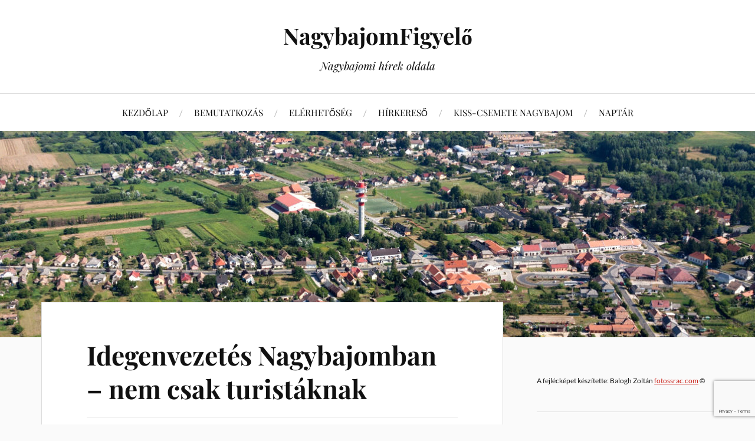

--- FILE ---
content_type: text/html; charset=UTF-8
request_url: https://www.nagybajom-figyelo.hu/idegenvezetes-nagybajomban-nem-csak-turistaknak/
body_size: 32282
content:
<!DOCTYPE html>

<html class="no-js" lang="hu" prefix="og: http://ogp.me/ns# fb: http://ogp.me/ns/fb#">

	<head profile="http://gmpg.org/xfn/11">

		<meta http-equiv="Content-Type" content="text/html; charset=UTF-8" />
		<meta name="viewport" content="width=device-width, initial-scale=1.0, maximum-scale=1.0, user-scalable=no" >

		<title>Idegenvezetés Nagybajomban – nem csak turistáknak &#8211; NagybajomFigyelő</title>
<meta name='robots' content='max-image-preview:large' />
<script>document.documentElement.className = document.documentElement.className.replace("no-js","js");</script>
<link rel='dns-prefetch' href='//stats.wp.com' />
<link rel="alternate" type="application/rss+xml" title="NagybajomFigyelő &raquo; hírcsatorna" href="https://www.nagybajom-figyelo.hu/feed/" />
<link rel="alternate" type="application/rss+xml" title="NagybajomFigyelő &raquo; hozzászólás hírcsatorna" href="https://www.nagybajom-figyelo.hu/comments/feed/" />
<link rel="alternate" type="text/calendar" title="NagybajomFigyelő &raquo; iCal hírfolyam" href="https://www.nagybajom-figyelo.hu/events/?ical=1" />
<link rel="alternate" type="application/rss+xml" title="NagybajomFigyelő &raquo; Idegenvezetés Nagybajomban – nem csak turistáknak hozzászólás hírcsatorna" href="https://www.nagybajom-figyelo.hu/idegenvezetes-nagybajomban-nem-csak-turistaknak/feed/" />
<script type="text/javascript">
/* <![CDATA[ */
window._wpemojiSettings = {"baseUrl":"https:\/\/s.w.org\/images\/core\/emoji\/15.0.3\/72x72\/","ext":".png","svgUrl":"https:\/\/s.w.org\/images\/core\/emoji\/15.0.3\/svg\/","svgExt":".svg","source":{"concatemoji":"https:\/\/www.nagybajom-figyelo.hu\/wp-includes\/js\/wp-emoji-release.min.js?ver=6.6.4"}};
/*! This file is auto-generated */
!function(i,n){var o,s,e;function c(e){try{var t={supportTests:e,timestamp:(new Date).valueOf()};sessionStorage.setItem(o,JSON.stringify(t))}catch(e){}}function p(e,t,n){e.clearRect(0,0,e.canvas.width,e.canvas.height),e.fillText(t,0,0);var t=new Uint32Array(e.getImageData(0,0,e.canvas.width,e.canvas.height).data),r=(e.clearRect(0,0,e.canvas.width,e.canvas.height),e.fillText(n,0,0),new Uint32Array(e.getImageData(0,0,e.canvas.width,e.canvas.height).data));return t.every(function(e,t){return e===r[t]})}function u(e,t,n){switch(t){case"flag":return n(e,"\ud83c\udff3\ufe0f\u200d\u26a7\ufe0f","\ud83c\udff3\ufe0f\u200b\u26a7\ufe0f")?!1:!n(e,"\ud83c\uddfa\ud83c\uddf3","\ud83c\uddfa\u200b\ud83c\uddf3")&&!n(e,"\ud83c\udff4\udb40\udc67\udb40\udc62\udb40\udc65\udb40\udc6e\udb40\udc67\udb40\udc7f","\ud83c\udff4\u200b\udb40\udc67\u200b\udb40\udc62\u200b\udb40\udc65\u200b\udb40\udc6e\u200b\udb40\udc67\u200b\udb40\udc7f");case"emoji":return!n(e,"\ud83d\udc26\u200d\u2b1b","\ud83d\udc26\u200b\u2b1b")}return!1}function f(e,t,n){var r="undefined"!=typeof WorkerGlobalScope&&self instanceof WorkerGlobalScope?new OffscreenCanvas(300,150):i.createElement("canvas"),a=r.getContext("2d",{willReadFrequently:!0}),o=(a.textBaseline="top",a.font="600 32px Arial",{});return e.forEach(function(e){o[e]=t(a,e,n)}),o}function t(e){var t=i.createElement("script");t.src=e,t.defer=!0,i.head.appendChild(t)}"undefined"!=typeof Promise&&(o="wpEmojiSettingsSupports",s=["flag","emoji"],n.supports={everything:!0,everythingExceptFlag:!0},e=new Promise(function(e){i.addEventListener("DOMContentLoaded",e,{once:!0})}),new Promise(function(t){var n=function(){try{var e=JSON.parse(sessionStorage.getItem(o));if("object"==typeof e&&"number"==typeof e.timestamp&&(new Date).valueOf()<e.timestamp+604800&&"object"==typeof e.supportTests)return e.supportTests}catch(e){}return null}();if(!n){if("undefined"!=typeof Worker&&"undefined"!=typeof OffscreenCanvas&&"undefined"!=typeof URL&&URL.createObjectURL&&"undefined"!=typeof Blob)try{var e="postMessage("+f.toString()+"("+[JSON.stringify(s),u.toString(),p.toString()].join(",")+"));",r=new Blob([e],{type:"text/javascript"}),a=new Worker(URL.createObjectURL(r),{name:"wpTestEmojiSupports"});return void(a.onmessage=function(e){c(n=e.data),a.terminate(),t(n)})}catch(e){}c(n=f(s,u,p))}t(n)}).then(function(e){for(var t in e)n.supports[t]=e[t],n.supports.everything=n.supports.everything&&n.supports[t],"flag"!==t&&(n.supports.everythingExceptFlag=n.supports.everythingExceptFlag&&n.supports[t]);n.supports.everythingExceptFlag=n.supports.everythingExceptFlag&&!n.supports.flag,n.DOMReady=!1,n.readyCallback=function(){n.DOMReady=!0}}).then(function(){return e}).then(function(){var e;n.supports.everything||(n.readyCallback(),(e=n.source||{}).concatemoji?t(e.concatemoji):e.wpemoji&&e.twemoji&&(t(e.twemoji),t(e.wpemoji)))}))}((window,document),window._wpemojiSettings);
/* ]]> */
</script>

<style id='wp-emoji-styles-inline-css' type='text/css'>

	img.wp-smiley, img.emoji {
		display: inline !important;
		border: none !important;
		box-shadow: none !important;
		height: 1em !important;
		width: 1em !important;
		margin: 0 0.07em !important;
		vertical-align: -0.1em !important;
		background: none !important;
		padding: 0 !important;
	}
</style>
<link rel='stylesheet' id='wp-block-library-css' href='https://www.nagybajom-figyelo.hu/wp-includes/css/dist/block-library/style.min.css?ver=6.6.4' type='text/css' media='all' />
<link rel='stylesheet' id='mediaelement-css' href='https://www.nagybajom-figyelo.hu/wp-includes/js/mediaelement/mediaelementplayer-legacy.min.css?ver=4.2.17' type='text/css' media='all' />
<link rel='stylesheet' id='wp-mediaelement-css' href='https://www.nagybajom-figyelo.hu/wp-includes/js/mediaelement/wp-mediaelement.min.css?ver=6.6.4' type='text/css' media='all' />
<style id='jetpack-sharing-buttons-style-inline-css' type='text/css'>
.jetpack-sharing-buttons__services-list{display:flex;flex-direction:row;flex-wrap:wrap;gap:0;list-style-type:none;margin:5px;padding:0}.jetpack-sharing-buttons__services-list.has-small-icon-size{font-size:12px}.jetpack-sharing-buttons__services-list.has-normal-icon-size{font-size:16px}.jetpack-sharing-buttons__services-list.has-large-icon-size{font-size:24px}.jetpack-sharing-buttons__services-list.has-huge-icon-size{font-size:36px}@media print{.jetpack-sharing-buttons__services-list{display:none!important}}.editor-styles-wrapper .wp-block-jetpack-sharing-buttons{gap:0;padding-inline-start:0}ul.jetpack-sharing-buttons__services-list.has-background{padding:1.25em 2.375em}
</style>
<style id='classic-theme-styles-inline-css' type='text/css'>
/*! This file is auto-generated */
.wp-block-button__link{color:#fff;background-color:#32373c;border-radius:9999px;box-shadow:none;text-decoration:none;padding:calc(.667em + 2px) calc(1.333em + 2px);font-size:1.125em}.wp-block-file__button{background:#32373c;color:#fff;text-decoration:none}
</style>
<style id='global-styles-inline-css' type='text/css'>
:root{--wp--preset--aspect-ratio--square: 1;--wp--preset--aspect-ratio--4-3: 4/3;--wp--preset--aspect-ratio--3-4: 3/4;--wp--preset--aspect-ratio--3-2: 3/2;--wp--preset--aspect-ratio--2-3: 2/3;--wp--preset--aspect-ratio--16-9: 16/9;--wp--preset--aspect-ratio--9-16: 9/16;--wp--preset--color--black: #111;--wp--preset--color--cyan-bluish-gray: #abb8c3;--wp--preset--color--white: #fff;--wp--preset--color--pale-pink: #f78da7;--wp--preset--color--vivid-red: #cf2e2e;--wp--preset--color--luminous-vivid-orange: #ff6900;--wp--preset--color--luminous-vivid-amber: #fcb900;--wp--preset--color--light-green-cyan: #7bdcb5;--wp--preset--color--vivid-green-cyan: #00d084;--wp--preset--color--pale-cyan-blue: #8ed1fc;--wp--preset--color--vivid-cyan-blue: #0693e3;--wp--preset--color--vivid-purple: #9b51e0;--wp--preset--color--accent: #CA2017;--wp--preset--color--dark-gray: #333;--wp--preset--color--medium-gray: #555;--wp--preset--color--light-gray: #777;--wp--preset--gradient--vivid-cyan-blue-to-vivid-purple: linear-gradient(135deg,rgba(6,147,227,1) 0%,rgb(155,81,224) 100%);--wp--preset--gradient--light-green-cyan-to-vivid-green-cyan: linear-gradient(135deg,rgb(122,220,180) 0%,rgb(0,208,130) 100%);--wp--preset--gradient--luminous-vivid-amber-to-luminous-vivid-orange: linear-gradient(135deg,rgba(252,185,0,1) 0%,rgba(255,105,0,1) 100%);--wp--preset--gradient--luminous-vivid-orange-to-vivid-red: linear-gradient(135deg,rgba(255,105,0,1) 0%,rgb(207,46,46) 100%);--wp--preset--gradient--very-light-gray-to-cyan-bluish-gray: linear-gradient(135deg,rgb(238,238,238) 0%,rgb(169,184,195) 100%);--wp--preset--gradient--cool-to-warm-spectrum: linear-gradient(135deg,rgb(74,234,220) 0%,rgb(151,120,209) 20%,rgb(207,42,186) 40%,rgb(238,44,130) 60%,rgb(251,105,98) 80%,rgb(254,248,76) 100%);--wp--preset--gradient--blush-light-purple: linear-gradient(135deg,rgb(255,206,236) 0%,rgb(152,150,240) 100%);--wp--preset--gradient--blush-bordeaux: linear-gradient(135deg,rgb(254,205,165) 0%,rgb(254,45,45) 50%,rgb(107,0,62) 100%);--wp--preset--gradient--luminous-dusk: linear-gradient(135deg,rgb(255,203,112) 0%,rgb(199,81,192) 50%,rgb(65,88,208) 100%);--wp--preset--gradient--pale-ocean: linear-gradient(135deg,rgb(255,245,203) 0%,rgb(182,227,212) 50%,rgb(51,167,181) 100%);--wp--preset--gradient--electric-grass: linear-gradient(135deg,rgb(202,248,128) 0%,rgb(113,206,126) 100%);--wp--preset--gradient--midnight: linear-gradient(135deg,rgb(2,3,129) 0%,rgb(40,116,252) 100%);--wp--preset--font-size--small: 16px;--wp--preset--font-size--medium: 20px;--wp--preset--font-size--large: 24px;--wp--preset--font-size--x-large: 42px;--wp--preset--font-size--normal: 18px;--wp--preset--font-size--larger: 27px;--wp--preset--spacing--20: 0.44rem;--wp--preset--spacing--30: 0.67rem;--wp--preset--spacing--40: 1rem;--wp--preset--spacing--50: 1.5rem;--wp--preset--spacing--60: 2.25rem;--wp--preset--spacing--70: 3.38rem;--wp--preset--spacing--80: 5.06rem;--wp--preset--shadow--natural: 6px 6px 9px rgba(0, 0, 0, 0.2);--wp--preset--shadow--deep: 12px 12px 50px rgba(0, 0, 0, 0.4);--wp--preset--shadow--sharp: 6px 6px 0px rgba(0, 0, 0, 0.2);--wp--preset--shadow--outlined: 6px 6px 0px -3px rgba(255, 255, 255, 1), 6px 6px rgba(0, 0, 0, 1);--wp--preset--shadow--crisp: 6px 6px 0px rgba(0, 0, 0, 1);}:where(.is-layout-flex){gap: 0.5em;}:where(.is-layout-grid){gap: 0.5em;}body .is-layout-flex{display: flex;}.is-layout-flex{flex-wrap: wrap;align-items: center;}.is-layout-flex > :is(*, div){margin: 0;}body .is-layout-grid{display: grid;}.is-layout-grid > :is(*, div){margin: 0;}:where(.wp-block-columns.is-layout-flex){gap: 2em;}:where(.wp-block-columns.is-layout-grid){gap: 2em;}:where(.wp-block-post-template.is-layout-flex){gap: 1.25em;}:where(.wp-block-post-template.is-layout-grid){gap: 1.25em;}.has-black-color{color: var(--wp--preset--color--black) !important;}.has-cyan-bluish-gray-color{color: var(--wp--preset--color--cyan-bluish-gray) !important;}.has-white-color{color: var(--wp--preset--color--white) !important;}.has-pale-pink-color{color: var(--wp--preset--color--pale-pink) !important;}.has-vivid-red-color{color: var(--wp--preset--color--vivid-red) !important;}.has-luminous-vivid-orange-color{color: var(--wp--preset--color--luminous-vivid-orange) !important;}.has-luminous-vivid-amber-color{color: var(--wp--preset--color--luminous-vivid-amber) !important;}.has-light-green-cyan-color{color: var(--wp--preset--color--light-green-cyan) !important;}.has-vivid-green-cyan-color{color: var(--wp--preset--color--vivid-green-cyan) !important;}.has-pale-cyan-blue-color{color: var(--wp--preset--color--pale-cyan-blue) !important;}.has-vivid-cyan-blue-color{color: var(--wp--preset--color--vivid-cyan-blue) !important;}.has-vivid-purple-color{color: var(--wp--preset--color--vivid-purple) !important;}.has-black-background-color{background-color: var(--wp--preset--color--black) !important;}.has-cyan-bluish-gray-background-color{background-color: var(--wp--preset--color--cyan-bluish-gray) !important;}.has-white-background-color{background-color: var(--wp--preset--color--white) !important;}.has-pale-pink-background-color{background-color: var(--wp--preset--color--pale-pink) !important;}.has-vivid-red-background-color{background-color: var(--wp--preset--color--vivid-red) !important;}.has-luminous-vivid-orange-background-color{background-color: var(--wp--preset--color--luminous-vivid-orange) !important;}.has-luminous-vivid-amber-background-color{background-color: var(--wp--preset--color--luminous-vivid-amber) !important;}.has-light-green-cyan-background-color{background-color: var(--wp--preset--color--light-green-cyan) !important;}.has-vivid-green-cyan-background-color{background-color: var(--wp--preset--color--vivid-green-cyan) !important;}.has-pale-cyan-blue-background-color{background-color: var(--wp--preset--color--pale-cyan-blue) !important;}.has-vivid-cyan-blue-background-color{background-color: var(--wp--preset--color--vivid-cyan-blue) !important;}.has-vivid-purple-background-color{background-color: var(--wp--preset--color--vivid-purple) !important;}.has-black-border-color{border-color: var(--wp--preset--color--black) !important;}.has-cyan-bluish-gray-border-color{border-color: var(--wp--preset--color--cyan-bluish-gray) !important;}.has-white-border-color{border-color: var(--wp--preset--color--white) !important;}.has-pale-pink-border-color{border-color: var(--wp--preset--color--pale-pink) !important;}.has-vivid-red-border-color{border-color: var(--wp--preset--color--vivid-red) !important;}.has-luminous-vivid-orange-border-color{border-color: var(--wp--preset--color--luminous-vivid-orange) !important;}.has-luminous-vivid-amber-border-color{border-color: var(--wp--preset--color--luminous-vivid-amber) !important;}.has-light-green-cyan-border-color{border-color: var(--wp--preset--color--light-green-cyan) !important;}.has-vivid-green-cyan-border-color{border-color: var(--wp--preset--color--vivid-green-cyan) !important;}.has-pale-cyan-blue-border-color{border-color: var(--wp--preset--color--pale-cyan-blue) !important;}.has-vivid-cyan-blue-border-color{border-color: var(--wp--preset--color--vivid-cyan-blue) !important;}.has-vivid-purple-border-color{border-color: var(--wp--preset--color--vivid-purple) !important;}.has-vivid-cyan-blue-to-vivid-purple-gradient-background{background: var(--wp--preset--gradient--vivid-cyan-blue-to-vivid-purple) !important;}.has-light-green-cyan-to-vivid-green-cyan-gradient-background{background: var(--wp--preset--gradient--light-green-cyan-to-vivid-green-cyan) !important;}.has-luminous-vivid-amber-to-luminous-vivid-orange-gradient-background{background: var(--wp--preset--gradient--luminous-vivid-amber-to-luminous-vivid-orange) !important;}.has-luminous-vivid-orange-to-vivid-red-gradient-background{background: var(--wp--preset--gradient--luminous-vivid-orange-to-vivid-red) !important;}.has-very-light-gray-to-cyan-bluish-gray-gradient-background{background: var(--wp--preset--gradient--very-light-gray-to-cyan-bluish-gray) !important;}.has-cool-to-warm-spectrum-gradient-background{background: var(--wp--preset--gradient--cool-to-warm-spectrum) !important;}.has-blush-light-purple-gradient-background{background: var(--wp--preset--gradient--blush-light-purple) !important;}.has-blush-bordeaux-gradient-background{background: var(--wp--preset--gradient--blush-bordeaux) !important;}.has-luminous-dusk-gradient-background{background: var(--wp--preset--gradient--luminous-dusk) !important;}.has-pale-ocean-gradient-background{background: var(--wp--preset--gradient--pale-ocean) !important;}.has-electric-grass-gradient-background{background: var(--wp--preset--gradient--electric-grass) !important;}.has-midnight-gradient-background{background: var(--wp--preset--gradient--midnight) !important;}.has-small-font-size{font-size: var(--wp--preset--font-size--small) !important;}.has-medium-font-size{font-size: var(--wp--preset--font-size--medium) !important;}.has-large-font-size{font-size: var(--wp--preset--font-size--large) !important;}.has-x-large-font-size{font-size: var(--wp--preset--font-size--x-large) !important;}
:where(.wp-block-post-template.is-layout-flex){gap: 1.25em;}:where(.wp-block-post-template.is-layout-grid){gap: 1.25em;}
:where(.wp-block-columns.is-layout-flex){gap: 2em;}:where(.wp-block-columns.is-layout-grid){gap: 2em;}
:root :where(.wp-block-pullquote){font-size: 1.5em;line-height: 1.6;}
</style>
<link rel='stylesheet' id='widgetopts-styles-css' href='https://www.nagybajom-figyelo.hu/wp-content/plugins/widget-options/assets/css/widget-options.css?ver=4.1.3' type='text/css' media='all' />
<link rel='stylesheet' id='lovecraft_googlefonts-css' href='https://www.nagybajom-figyelo.hu/wp-content/themes/lovecraft/assets/css/fonts.css?ver=6.6.4' type='text/css' media='all' />
<link rel='stylesheet' id='lovecraft_genericons-css' href='https://www.nagybajom-figyelo.hu/wp-content/themes/lovecraft/assets/css/genericons.min.css?ver=6.6.4' type='text/css' media='all' />
<link rel='stylesheet' id='lovecraft_style-css' href='https://www.nagybajom-figyelo.hu/wp-content/themes/lovecraft/style.css?ver=2.1.1' type='text/css' media='all' />
<link rel='stylesheet' id='recent-posts-widget-with-thumbnails-public-style-css' href='https://www.nagybajom-figyelo.hu/wp-content/plugins/recent-posts-widget-with-thumbnails/public.css?ver=7.1.1' type='text/css' media='all' />
<link rel='stylesheet' id='slb_core-css' href='https://www.nagybajom-figyelo.hu/wp-content/plugins/simple-lightbox/client/css/app.css?ver=2.9.3' type='text/css' media='all' />
<script type="text/javascript" src="https://www.nagybajom-figyelo.hu/wp-includes/js/jquery/jquery.min.js?ver=3.7.1" id="jquery-core-js"></script>
<script type="text/javascript" src="https://www.nagybajom-figyelo.hu/wp-includes/js/jquery/jquery-migrate.min.js?ver=3.4.1" id="jquery-migrate-js"></script>
<script type="text/javascript" src="https://www.nagybajom-figyelo.hu/wp-content/themes/lovecraft/assets/js/doubletaptogo.min.js?ver=1" id="lovecraft_doubletap-js"></script>
<link rel="https://api.w.org/" href="https://www.nagybajom-figyelo.hu/wp-json/" /><link rel="alternate" title="JSON" type="application/json" href="https://www.nagybajom-figyelo.hu/wp-json/wp/v2/posts/3636" /><link rel="EditURI" type="application/rsd+xml" title="RSD" href="https://www.nagybajom-figyelo.hu/xmlrpc.php?rsd" />
<meta name="generator" content="WordPress 6.6.4" />
<link rel="canonical" href="https://www.nagybajom-figyelo.hu/idegenvezetes-nagybajomban-nem-csak-turistaknak/" />
<link rel='shortlink' href='https://www.nagybajom-figyelo.hu/?p=3636' />
<link rel="alternate" title="oEmbed (JSON)" type="application/json+oembed" href="https://www.nagybajom-figyelo.hu/wp-json/oembed/1.0/embed?url=https%3A%2F%2Fwww.nagybajom-figyelo.hu%2Fidegenvezetes-nagybajomban-nem-csak-turistaknak%2F" />
<link rel="alternate" title="oEmbed (XML)" type="text/xml+oembed" href="https://www.nagybajom-figyelo.hu/wp-json/oembed/1.0/embed?url=https%3A%2F%2Fwww.nagybajom-figyelo.hu%2Fidegenvezetes-nagybajomban-nem-csak-turistaknak%2F&#038;format=xml" />
<meta name="tec-api-version" content="v1"><meta name="tec-api-origin" content="https://www.nagybajom-figyelo.hu"><link rel="alternate" href="https://www.nagybajom-figyelo.hu/wp-json/tribe/events/v1/" />	<style>img#wpstats{display:none}</style>
		<link rel="icon" href="https://www.nagybajom-figyelo.hu/wp-content/uploads/2021/01/unnamed-150x150.jpg" sizes="32x32" />
<link rel="icon" href="https://www.nagybajom-figyelo.hu/wp-content/uploads/2021/01/unnamed.jpg" sizes="192x192" />
<link rel="apple-touch-icon" href="https://www.nagybajom-figyelo.hu/wp-content/uploads/2021/01/unnamed.jpg" />
<meta name="msapplication-TileImage" content="https://www.nagybajom-figyelo.hu/wp-content/uploads/2021/01/unnamed.jpg" />

<!-- START - Open Graph and Twitter Card Tags 3.3.7 -->
 <!-- Facebook Open Graph -->
  <meta property="og:locale" content="hu_HU"/>
  <meta property="og:site_name" content="NagybajomFigyelő"/>
  <meta property="og:title" content="Idegenvezetés Nagybajomban – nem csak turistáknak"/>
  <meta property="og:url" content="https://www.nagybajom-figyelo.hu/idegenvezetes-nagybajomban-nem-csak-turistaknak/"/>
  <meta property="og:type" content="article"/>
  <meta property="og:description" content="NAGYBAJOMfigyelő:
2013. február 20. Utoljára frissítve 2017.05.14. 23:12 
Bevezetés
A címet illetően magyarázattal tartozom. Mi az, hogy nem csak turistáknak?
Az alábbi összeállítást oktatási anyagnak szánom, amit az alsó tagozatos, felsős, középiskolás, egyetemista, az egyszerű érdeklődő egyará"/>
  <meta property="og:image" content="https://www.nagybajom-figyelo.hu/wp-content/uploads/2021/06/og-image.jpg"/>
  <meta property="og:image:url" content="https://www.nagybajom-figyelo.hu/wp-content/uploads/2021/06/og-image.jpg"/>
  <meta property="og:image:secure_url" content="https://www.nagybajom-figyelo.hu/wp-content/uploads/2021/06/og-image.jpg"/>
  <meta property="article:published_time" content="2013-02-20T12:06:31+01:00"/>
  <meta property="article:modified_time" content="2021-11-30T20:04:20+01:00" />
  <meta property="og:updated_time" content="2021-11-30T20:04:20+01:00" />
  <meta property="article:section" content="Nem kategorizált"/>
  <meta property="article:publisher" content="https://www.facebook.com/nagybajomfigyelo"/>
 <!-- Google+ / Schema.org -->
 <!-- Twitter Cards -->
  <meta name="twitter:title" content="Idegenvezetés Nagybajomban – nem csak turistáknak"/>
  <meta name="twitter:url" content="https://www.nagybajom-figyelo.hu/idegenvezetes-nagybajomban-nem-csak-turistaknak/"/>
  <meta name="twitter:description" content="NAGYBAJOMfigyelő:
2013. február 20. Utoljára frissítve 2017.05.14. 23:12 
Bevezetés
A címet illetően magyarázattal tartozom. Mi az, hogy nem csak turistáknak?
Az alábbi összeállítást oktatási anyagnak szánom, amit az alsó tagozatos, felsős, középiskolás, egyetemista, az egyszerű érdeklődő egyará"/>
  <meta name="twitter:image" content="https://www.nagybajom-figyelo.hu/wp-content/uploads/2021/06/og-image.jpg"/>
  <meta name="twitter:card" content="summary_large_image"/>
 <!-- SEO -->
 <!-- Misc. tags -->
 <!-- is_singular -->
<!-- END - Open Graph and Twitter Card Tags 3.3.7 -->
	

	</head>

	<body class="post-template-default single single-post postid-3636 single-format-standard tribe-no-js show-mobile-sidebar">

		
		<a class="skip-link button" href="#site-content">Ugrás a tartalomhoz</a>

		<header class="header-wrapper">

			<div class="header section bg-white small-padding">

				<div class="section-inner group">

					
						<div class="blog-title">
							<a href="https://www.nagybajom-figyelo.hu" rel="home">NagybajomFigyelő</a>
						</div>
					
													<h4 class="blog-tagline">Nagybajomi hírek oldala</h4>
											
					
				</div><!-- .section-inner -->

			</div><!-- .header -->

			<div class="toggles group">

				<button type="button" class="nav-toggle toggle">
					<div class="bar"></div>
					<div class="bar"></div>
					<div class="bar"></div>
					<span class="screen-reader-text">Váltás a mobil menüre</span>
				</button>

				<button type="button" class="search-toggle toggle">
					<div class="genericon genericon-search"></div>
					<span class="screen-reader-text">Használja a keresés mezőt</span>
				</button>

			</div><!-- .toggles -->

		</header><!-- .header-wrapper -->

		<div class="navigation bg-white no-padding">

			<div class="section-inner group">

				<ul class="mobile-menu">

					<li id="menu-item-17569" class="menu-item menu-item-type-custom menu-item-object-custom menu-item-home menu-item-17569"><a href="https://www.nagybajom-figyelo.hu/">KEZDŐLAP</a></li>
<li id="menu-item-17572" class="menu-item menu-item-type-post_type menu-item-object-page menu-item-17572"><a href="https://www.nagybajom-figyelo.hu/about/">BEMUTATKOZÁS</a></li>
<li id="menu-item-17574" class="menu-item menu-item-type-post_type menu-item-object-page menu-item-17574"><a href="https://www.nagybajom-figyelo.hu/elerhetoseg/">ELÉRHETŐSÉG</a></li>
<li id="menu-item-17575" class="menu-item menu-item-type-post_type menu-item-object-page menu-item-17575"><a href="https://www.nagybajom-figyelo.hu/hirkereso/">HÍRKERESŐ</a></li>
<li id="menu-item-17578" class="menu-item menu-item-type-post_type menu-item-object-page menu-item-17578"><a href="https://www.nagybajom-figyelo.hu/kiss-csemete-nagybajom/">KISS-CSEMETE NAGYBAJOM</a></li>
<li id="menu-item-17583" class="menu-item menu-item-type-post_type menu-item-object-page menu-item-17583"><a href="https://www.nagybajom-figyelo.hu/naptar-programokkal/">NAPTÁR</a></li>

				</ul>

				<div class="mobile-search">
					
<form method="get" class="search-form" id="search-form-6967fd5db1a20" action="https://www.nagybajom-figyelo.hu/">
	<input type="search" class="search-field" placeholder="Keresés" name="s" id="s-6967fd5db1a21" />
	<button type="submit" class="search-button"><div class="genericon genericon-search"></div><span class="screen-reader-text">Keresés</span></button>
</form>
				</div><!-- .mobile-search -->

				<ul class="main-menu">

					<li class="menu-item menu-item-type-custom menu-item-object-custom menu-item-home menu-item-17569"><a href="https://www.nagybajom-figyelo.hu/">KEZDŐLAP</a></li>
<li class="menu-item menu-item-type-post_type menu-item-object-page menu-item-17572"><a href="https://www.nagybajom-figyelo.hu/about/">BEMUTATKOZÁS</a></li>
<li class="menu-item menu-item-type-post_type menu-item-object-page menu-item-17574"><a href="https://www.nagybajom-figyelo.hu/elerhetoseg/">ELÉRHETŐSÉG</a></li>
<li class="menu-item menu-item-type-post_type menu-item-object-page menu-item-17575"><a href="https://www.nagybajom-figyelo.hu/hirkereso/">HÍRKERESŐ</a></li>
<li class="menu-item menu-item-type-post_type menu-item-object-page menu-item-17578"><a href="https://www.nagybajom-figyelo.hu/kiss-csemete-nagybajom/">KISS-CSEMETE NAGYBAJOM</a></li>
<li class="menu-item menu-item-type-post_type menu-item-object-page menu-item-17583"><a href="https://www.nagybajom-figyelo.hu/naptar-programokkal/">NAPTÁR</a></li>

				</ul><!-- .main-menu -->

			</div><!-- .section-inner -->

		</div><!-- .navigation -->

		
			<figure class="header-image bg-image" style="background-image: url( https://www.nagybajom-figyelo.hu/wp-content/uploads/2021/06/cropped-header-3-b.jpg );">
				<img src="https://www.nagybajom-figyelo.hu/wp-content/uploads/2021/06/cropped-header-3-b.jpg" />
			</figure>

		
		<main id="site-content">
<div class="wrapper section">

	<div class="section-inner group">

		<div class="content">

			
					<article id="post-3636" class="post single post-3636 type-post status-publish format-standard hentry category-nem-kategorizalt tag-cikk tag-kissz tag-pz tag-pz-kissz">

						<div class="post-inner">

							<div class="post-header">

								<h1 class="post-title"><a href="https://www.nagybajom-figyelo.hu/idegenvezetes-nagybajomban-nem-csak-turistaknak/">Idegenvezetés Nagybajomban – nem csak turistáknak</a></h1>

										
		<div class="post-meta">

			<p class="post-author"><span>Szerző:  </span><a href="https://www.nagybajom-figyelo.hu/author/kiss-zoltan/" title="Kiss Zoltán bejegyzése" rel="author">Kiss Zoltán</a></p>

			<p class="post-date"><span>Dátum:  </span><a href="https://www.nagybajom-figyelo.hu/idegenvezetes-nagybajomban-nem-csak-turistaknak/">2013-02-20</a></p>

							<p class="post-categories"><span>Kategória:  </span><a href="https://www.nagybajom-figyelo.hu/category/nem-kategorizalt/" rel="category tag">Nem kategorizált</a></p>
			
			
		</div><!-- .post-meta -->

		
							</div><!-- .post-header -->

							
								<div class="post-content entry-content">

									<p style="text-align: justify;"><span style="font-size: 16px;"><strong><em><span style="font-family: Verdana;">NAGYBAJOMfigyelő:</span></em></strong><span style="font-family: Verdana;"><br />
2013. február 20.<span style="color: #008000;"> Utoljára frissítve 2017.05.14. 23:12</span> </span></span></p>
<p style="text-align: justify;"><span style="font-family: verdana, geneva; font-size: 16px;"><strong>Bevezetés</strong></span></p>
<p style="text-align: justify;"><span id="internal-source-marker_0.051378532641954466" style="font-size: 16px; font-family: Verdana; color: #000000; background-color: transparent; font-weight: normal; font-style: normal; font-variant: normal; text-decoration: none; vertical-align: baseline;">A címet illetően magyarázattal tartozom. Mi az, hogy nem csak turistáknak?<br class="kix-line-break" /><br />
Az alábbi összeállítást oktatási anyagnak szánom, amit az alsó tagozatos, felsős, középiskolás, egyetemista, az egyszerű érdeklődő egyaránt tud használni, esetleg saját elképzelései szerint továbbfejleszteni, kiegészíteni. Hátránya, hogy időnként felújításra szorul, mivel a hivatkozott anyagok elérési címe megváltozik, vagy lekerülnek az internetről és ilyenkor a böngésző 404-es hibát jelez, pl. egyes szolgáltatóknál ilyesmit ír ki:  <br class="kix-line-break" /><br />
<em>”Azt a fűzfánfütyülő rézangyalát!<br class="kix-line-break" /><br />
Ön belefutott egy 404-es hibába, azaz az oldal, amelyet keres, nem található…”</em></span></p>
<p><!-- [if gte mso 10]&gt;--><span style="font-family: Verdana;"><a href="http://nagybajomfigyelo.wordpress.com/2010/12/07/fejezetek-nagybajom-tortenelmebol/"><span style="font-size: 12pt;"><strong><span style="font-size: 16px;">Fejezetek Nagybajom történelméből</span></strong></span></a> </span><span style="font-size: 10pt; font-family: Verdana; color: #008000;"><span style="font-size: 12px;">(Ismereteit bővítheti, ha a pirossal  szedett mondatokra, mondatrészekre klikkel!)</span> </span></p>
<p><!-- [if gte mso 9]&gt;--><a href="http://www.zselicvidekfejleszto.hu/turisztika/Main.page.php?menu=tag_reszletes&amp;tag_id=38"><b><span style="font-size: 12pt; font-family: Verdana;"><span style="font-size: 16px;">A város múltja és jelene</span> </span></b></a></p>
<p><!-- [if gte mso 9]&gt;--><span style="font-size: 16px; font-family: Verdana;">(A Zselic Vidékfejlesztő Közhasznú Egyesület Turisztikai Portálja Nagybajomról)</span></p>
<p><span style="font-size: 16px;"><!-- [if gte mso 10]&gt;--><span style="font-family: verdana, geneva;"><strong>Idegenvezetés Nagybajomban és Nagybajom határában</strong></span><span style="font-family: Verdana;"> (Az objektumok helyei <a href="https://www.dropbox.com/s/jalroocrmnynbxy/nagybajom-nevezetessegek.jpg?dl=0" data-slb-active="1" data-slb-asset="1731067175" data-slb-group="3636">Nagybajom város A4-es méretű térképén</a></span></span></p>
<p><span style="font-size: 16px;"><!-- [if gte mso 9]&gt;--><span style="font-family: Verdana; color: green;">Virtuális kirándulást tehet a városban, ha követi a GOOGLE utcaképeit. (Az utcaképek megjelenítése:klikk az aktuális GOOGLE utcaképre, klikk a zöld nyílra, klikk a fényképre. Mozgás az utcán)</span></span></p>
<p class="MsoNormal" style="text-align: justify;"><span style="font-size: 16px;"><span style="font-family: Verdana;">Autóval Kaposvár felől érkezve Kiskorpádot, Pálmajort elhagyva az első majdnem derékszögű kanyar jobb oldalán megpillantja az utazó a <strong><span style="font-family: Verdana;"><a href="http://www.kozterkep.hu/~/3694/ll_vilaghaborus_szovjet_emlekmu_Nagybajom_1960.html">II. világháborús szovjet emlékművet</a> </span></strong><a href="https://www.dropbox.com/s/jalroocrmnynbxy/nagybajom-nevezetessegek.jpg?dl=0" data-slb-active="1" data-slb-asset="1731067175" data-slb-group="3636">[térkép: 1]</a><a href="https://www.dropbox.com/s/xq6k0gw0mq85a6k/N%20A%20G%20Y%20B%20A%20J%20O%20M.doc?dl=0">. </a>(1945, Andrássy Kurta János &#8211; Az alkotó fia szerint a szobor 1946-ban készült.)<strong><sup>1</sup></strong></span><span style="font-family: Verdana;">. Az emlékmű előtt parkoló van, ahol több autóbusz is elfér egymás mellett. (Negyven éven keresztül egy évben kétszer – április 4-én, és november 7-én ide vonult ki hosszú tömött sorokban, kötelezően, minden nagybajomi „piros nyakkendős” diák, intézményi dolgozó és gazdasági egységi dolgozó zászlókat lengetve, transzparenseket cipelve és énekelve.) /<a href="https://www.google.hu/maps/@46.38953,17.529739,3a,75y,16h,90t/data=!3m4!1e1!3m2!1sU3SzNWPigpWlxRrPk0PEAg!2e0">GOOGLE utcaképek: II.világháborús szovjet emlékmű</a>/<br />
</span></span></p>
<p><span style="font-family: Verdana; font-size: 16px;"><!-- [if gte mso 9]&gt;--></span></p>
<p><span style="font-size: 16px;"><!-- [if gte mso 10]&gt;--><span style="font-family: Verdana;">A második kanyar után a városba (2001-től város) érve rögtön baloldalon (Fő u. 2.) az első telek melynek fenyőfákkal takart telkén állt a Sárközy uradalom kovácsműhelye és kovácsának háza</span><span style="font-family: Verdana;"><span style="font-family: Verdana;"> [</span><span style="font-family: Verdana;"><a href="https://www.dropbox.com/s/jalroocrmnynbxy/nagybajom-nevezetessegek.jpg?dl=0" data-slb-active="1" data-slb-asset="1731067175" data-slb-group="3636">térkép: 2</a>]</span></span><span style="font-family: Verdana;">. Itt gyermekeskedett, ide járt haza <a href="http://nagybajomfigyelo.wordpress.com/2008/01/30/virag-benedek/"><strong><span style="font-family: Verdana;">Virág Benedek</span></strong></a></span><span style="font-family: Verdana;"><strong><span style="font-family: Verdana;">. </span></strong><span style="font-family: Verdana;">/</span></span><span style="font-family: Verdana;"><strong><span style="font-family: Verdana;"><!-- [if gte mso 9]&gt;--></span></strong><a href="https://www.google.hu/maps/place/Nagybajom,+F%C5%91+u.+2,+7561/@46.3879089,17.5177537,3a,75y,223.84h,90t/data=!3m6!1e1!3m4!1sRITYJZISXHX6KTKBTef3hg!2e0!7i13312!8i6656!4m5!3m4!1s0x47686838a263cd1b:0x4607933e9e7a8ff2!8m2!3d46.387792!4d17.517625!6m1!1e1">GOOGLE utcaképek: Virág B</a></span><span style="font-family: Verdana;"><a href="https://www.google.hu/maps/place/Nagybajom,+F%C5%91+u.+2,+7561/@46.3879089,17.5177537,3a,75y,223.84h,90t/data=!3m6!1e1!3m4!1sRITYJZISXHX6KTKBTef3hg!2e0!7i13312!8i6656!4m5!3m4!1s0x47686838a263cd1b:0x4607933e9e7a8ff2!8m2!3d46.387792!4d17.517625!6m1!1e1">/</a> Nem messze áll ugyancsak bal oldalt &#8211; az utcafrontnál beljebb &#8211; <a href="/archives/2009/05/02/Evfordulora/"><strong><span style="font-family: Verdana;">Sárközy István</span></strong></a> kastélya, mely otthont ad a <strong><span style="font-family: Verdana;"><a href="http://www.museum.hu/museum/index_hu.php?ID=835">Sárközi István Helytörténeti Múzeumnak</a></span></strong></span><span style="font-family: Verdana;"><span style="font-family: Verdana;"><span style="color: #ff6600;"> A Sárközy István helytörténetei múzeum a tulajdonos halála miatt nem látogatható. A telefonszám nem él</span>.[</span><span style="font-family: Verdana;"><a href="https://www.dropbox.com/s/jalroocrmnynbxy/nagybajom-nevezetessegek.jpg?dl=0" data-slb-active="1" data-slb-asset="1731067175" data-slb-group="3636">térkép: 3]</a></span></span><span style="font-family: Verdana;"> előtte a parkban Sárközy István kőből készült mellszobra</span><span style="font-family: Verdana;"><span style="font-family: Verdana;">(2005</span>, Orosz Gergely szobrászművész alkotása). Az épület mögött gondozott II. világháborús <strong><span style="font-family: Verdana;">német katonai sírok</span></strong> találhatók. Az udvaron álló haranglábat Székelyfi József faragta. Érdemes hosszabb időt szánni a gyűjtemény megtekintésére. Célszerű azonban a látogatás időpontját a múzeum vezetőjével telefonon egyeztetni. <span style="color: #ff6600;">A Sárközy István helytörténetei múzeum a tulajdonos halála miatt nem látogatható. A telefonszám nem él.</span></span> <span style="font-family: verdana, geneva;">&#8211; +36 (82) 357-171</span></span></p>
<p><span style="font-size: 16px;"><!-- [if gte mso 9]&gt;--><span style="font-family: Verdana;"><span style="font-family: verdana, geneva;"> &#8211;</span> (Szakszerű vezetést kapnak <a href="http://nagybajomfigyelo.wordpress.com/2007/12/22/aki-kimaradt-i/">Deák Varga Józseftől.</a>) /<a href="https://www.google.hu/maps/place/Nagybajom,+F%C5%91+u.+4,+7561/@46.3888165,17.5166758,3a,75y,202.16h,90t/data=!3m6!1e1!3m4!1scOegw9TaY-WouzsXuCoiEA!2e0!7i13312!8i6656!4m5!3m4!1s0x47686838b541a341:0x10140a72ccf8bb46!8m2!3d46.3886745!4d17.5166032!6m1!1e1">GOOGLE utcaképek: Sárközy kastély/</a><br />
</span></span><span style="color: #ff6600;">A Sárközy István helytörténetei múzeum Deák Varga József halála miatt nem látogatható. A telefonszám nem él.</span></p>
<p style="text-align: justify;"><span style="font-size: 16px;"><span style="font-family: Verdana;">A Fő utca következő kanyarja – a Csokonai utca kereszteződése – után jobbra áll a Mózsa féle családi ház</span><span style="font-family: Verdana;"><span style="font-family: Verdana;"> [</span><a href="https://www.dropbox.com/s/jalroocrmnynbxy/nagybajom-nevezetessegek.jpg?dl=0" data-slb-active="1" data-slb-asset="1731067175" data-slb-group="3636">térkép: 4</a>]</span><span style="font-family: Verdana;"><span style="font-family: Verdana;"> (Fő u. 37.)</span>, ahol <strong><span style="font-family: Verdana;"><a href="http://www.socrad.hu/upload/radiologia/document/mozsa.htm">Mózsa Szabolcs</a></span></strong></span><span style="font-family: Verdana;"> (radiológus) élte önfeledt gyermekkorát. /</span><span style="font-family: Verdana;"><a href="https://www.google.hu/maps/place/Nagybajom,+F%C5%91+u.+39,+7561/@46.3897432,17.5136864,3a,75y,58h,90t/data=!3m7!1e1!3m5!1s4Gi4_VChAyqMYQPZ0S3vXg!2e0!6s%2F%2Fgeo0.ggpht.com%2Fcbk%3Fpanoid%3D4Gi4_VChAyqMYQPZ0S3vXg%26output%3Dthumbnail%26cb_client%3Dsearch.TACTILE.gps%26thumb%3D2%26w%3D86%26h%3D86%26yaw%3D58.922367%26pitch%3D0%26thumbfov%3D100!7i13312!8i6656!4m5!3m4!1s0x4768683f07e05ac9:0x91b287757a408de0!8m2!3d46.3897997!4d17.5138203!6m1!1e1">GOOGLE utcaképek: Mózsa Sz</a>/</span> <!-- [if gte mso 9]&gt;--></span></p>
<p><span style="font-size: 16px;"><!-- [if gte mso 10]&gt;--><span style="font-family: Verdana;">A Fő téri körfogalom előtt rálátunk a <strong><a href="http://nagybajom.hu/">nagybajom</a></strong><a href="https://www.dropbox.com/home/Public/NAGYBAJOMfigyel%C5%91/Dokumentumok/2014?preview=V%C3%A1rosh%C3%A1za.jpg"><strong>i </strong></a><a href="https://www.dropbox.com/pri/get/public/nagybajomfigyel%C5%91/dokumentumok/2014/V%C3%A1rosh%C3%A1za.jpg?_subject_uid=58416047&amp;w=AACnNELCfR2osa-mqEMFs-EF4Y8h4Izm_qG_VXYStrEr0w" data-slb-active="1" data-slb-asset="837262550" data-slb-group="3636"><strong>városházára</strong> (Fő u. 40.)</a></span><a href="https://www.dropbox.com/s/jalroocrmnynbxy/nagybajom-nevezetessegek.jpg?dl=0" data-slb-active="1" data-slb-asset="1731067175" data-slb-group="3636"><span style="font-family: Verdana;"><span style="font-family: Verdana;"> </span></span><span style="font-family: Verdana;"><span style="font-family: Verdana;"> [</span></span>térkép: 6]</a><span style="font-family: Verdana;">, </span><span style="font-family: Verdana;"><!-- [if gte mso 9]&gt;--></span><span style="font-family: Verdana;">/<a href="https://www.google.hu/maps/place/Nagybajom,+F%C5%91+u.+40,+7561/@46.3920016,17.5107882,3a,75y,187.04h,90t/data=!3m6!1e1!3m4!1sAUoQYd3ZvfmqCcv-uqHTAg!2e0!7i13312!8i6656!4m5!3m4!1s0x476868158e692e83:0xd5be43e6289ab884!8m2!3d46.3917659!4d17.510737!6m1!1e1">GOOGLE utcaképek: városháza/</a>,</span><span style="font-family: Verdana;"> melyet 1902. október 4-én avattak fel, mint községházát. Az épületet 2006-ban építették át. Az<strong><a href="https://www.dropbox.com/s/1w36f779qmyg659/II.vil.h.el%C3%A9km%C5%B1.jpg?dl=0" data-slb-active="1" data-slb-asset="1958682789" data-slb-group="3636"> I. világháborús emlékmű</a>*6</strong></span><span style="font-family: Verdana;"><span style="font-family: Verdana;">  [</span><span style="font-family: Verdana;"><a href="https://www.dropbox.com/s/jalroocrmnynbxy/nagybajom-nevezetessegek.jpg?dl=0" data-slb-active="1" data-slb-asset="1731067175" data-slb-group="3636">térkép: 5</a>]</span></span><span style="font-family: Verdana;"><span style="font-family: Verdana;">(</span>1926-ban leplezték le Farkas Béla (1885-1945) szobrászművész alkotását, melyet Chovanetz János öntött bronzba<strong><sup>2</sup></strong>)</span><span style="font-family: Verdana;">. Nagybajom Főterén a körforgalom közepén áll.  Hat fényképet találnak róla a <em><span style="font-family: Verdana;"> Nagybajom </span></em>oldalán a következő weboldalon: <em><span style="font-family: Verdana;"><a href="http://www.magyarhosok.hu/">http://www.magyarhosok.hu/</a></span></em></span></span></p>
<p><span style="font-size: 16px;"><!-- [if gte mso 9]&gt;--><span style="font-family: Verdana;">/<a href="https://www.google.hu/search?q=Nagybajom%2C+F%C5%91+u.+67.&amp;ie=utf-8&amp;oe=utf-8&amp;aq=t&amp;rls=org.mozilla:hu:official&amp;client=firefox-a">GOOGLE utcaképek: I. világh. eml. /</a></span></span></p>
<p><span style="font-size: 16px;"><!-- [if gte mso 9]&gt;--></span></p>
<p class="MsoNormal"><span style="font-size: 16px; font-family: Verdana;">Kaposvár felől érkezve a körforgalom jobb oldalán (Fő utca 73 sz. alatt) 2013-ban nyílt meg a <a href="https://www.dropbox.com/s/k9xheyy8zdhn24q/Nagybajomi%20Alkot%C3%B3%20M%C5%B1v%C3%A9sz%20H%C3%A1z%20%281%29%20%281%29.docx?dl=0"><strong>Nagybajomi Alkotó Művészház és Galéria</strong></a> állandó és időszakos kiállításokkal. Információ: 06 20 33 49 310 (Nagy Erika művelődésszervező)</span></p>
<p><span style="font-size: 16px; font-family: Verdana;">A város végéig a Fő utca folytatódik. </span></p>
<p><span style="font-size: 16px;"><!-- [if gte mso 10]&gt;--><span style="font-family: Verdana;">A város végén, az út jobb oldalán, található a temető</span><span style="font-family: Verdana;"><span style="font-family: Verdana;"> [</span><span style="font-family: Verdana;"><a href="https://www.dropbox.com/s/jalroocrmnynbxy/nagybajom-nevezetessegek.jpg?dl=0" data-slb-active="1" data-slb-asset="1731067175" data-slb-group="3636">térkép: 7</a>]</span></span><span style="font-family: Verdana;">, mely területén volt valamikor a <strong><a href="http://jupiter.elte.hu/111veglegesvar/alaplap.php">település várárokkal is megerősített temploma</a>.</strong> A temető néhány még ma is látható <a href="http://tarjanikepek.hu/?p=2745"><strong>kopjafájáról</strong></a> nevezetes. Tisztelői a bejárati út mellett balról a ravatalozó közelében találhatják <a href="https://www.dropbox.com/s/k78n2riso9xul83/Gyergyai%20s%C3%ADr.jpg?dl=0" data-slb-active="1" data-slb-asset="464422978" data-slb-group="3636"><strong><span style="font-family: Verdana;">Gyergyai Albert </span></strong>sírjá</a>t*6</span><span style="font-family: Verdana;"><span style="font-family: Verdana;"><a href="https://www.dropbox.com/pri/get/public/nagybajomfigyel%C5%91/dokumentumok/2014/Gyergyai%20s%C3%ADr.jpg?_subject_uid=58416047&amp;w=AAAfMZKUIqt8eVM4BF3cFwszjW7XHZN8yqfxIbsvU0jT5w" data-slb-active="1" data-slb-asset="2051195047" data-slb-group="3636"> </a>  [</span><span style="font-family: Verdana;"><a href="https://www.dropbox.com/s/jalroocrmnynbxy/nagybajom-nevezetessegek.jpg?dl=0" data-slb-active="1" data-slb-asset="1731067175" data-slb-group="3636">térkép: 7</a>]</span></span><span style="font-family: Verdana;">. /</span><span style="font-family: Verdana;"><!-- [if gte mso 9]&gt;--></span><a href="https://www.google.hu/maps/place/Nagybajom,+F%C5%91+u.+132,+7561/@46.3952363,17.4993838,3a,75y,195.37h,90t/data=!3m6!1e1!3m4!1sXdmMp5c5FuLnop70lWA3_g!2e0!7i13312!8i6656!4m5!3m4!1s0x4768680dfe4671e5:0x6eaf827fe7b97409!8m2!3d46.3950951!4d17.4993133!6m1!1e1"><span style="font-family: Verdana;">GOOGLE utcaképek: temető</span>(A KÉPET FORGASD EL KB: 180 fokkal)</a>/ (A temető mellett parkolhatnak, vagy a temető város felőli sarkával szemben a Kaiser vendéglő nyújt parkolási, étkezési lehetőséget.) <a href="https://www.dropbox.com/s/jalroocrmnynbxy/nagybajom-nevezetessegek.jpg?dl=0" data-slb-active="1" data-slb-asset="1731067175" data-slb-group="3636">térkép: 22</a>] <a href="https://www.google.hu/maps/place/Nagybajom,+F%C5%91+u.+130,+7561/@46.3947871,17.5003012,3a,75y,233.52h,90t/data=!3m6!1e1!3m4!1sPng4APClgpx-NwywGQ5t9g!2e0!7i13312!8i6656!4m5!3m4!1s0x47686812035bf9eb:0x8e5b732fa260ba96!8m2!3d46.3947439!4d17.5001901!6m1!1e1">/GOOGLE utcaképek: Kaiser vendéglő</a>/ A városon kívül – jobbra &#8211; út vezet a <strong>termálfürdő</strong> felé, mely mellet van az <strong><span style="font-family: Verdana;"><a href="http://www.kozterkep.hu/~/3695/az_56_os_forradalom_martirjainak_kopjafaja_nagybajom_n_a_n_a_.html">1956-os forradalom Mártírjainak kopjafája</a></span></strong><span style="font-family: Verdana;"><span style="font-family: Verdana;"> [</span><span style="font-family: Verdana;"><a href="https://www.dropbox.com/s/jalroocrmnynbxy/nagybajom-nevezetessegek.jpg?dl=0" data-slb-active="1" data-slb-asset="1731067175" data-slb-group="3636">térkép: 8</a>]</span></span><span style="font-family: Verdana;">(2000)és a</span><strong><span style="font-family: Verdana;"><a href="http://www.kozterkep.hu/~/3696/a_thermal_villapark_emlekkove_nagybajom_n_a_2000.html">Thermal Villapark emlékköve</a></span></strong><span style="font-family: Verdana;"><a href="https://www.dropbox.com/s/jalroocrmnynbxy/nagybajom-nevezetessegek.jpg?dl=0" data-slb-active="1" data-slb-asset="1731067175" data-slb-group="3636"><span style="font-family: Verdana;"> [</span></a><span style="font-family: Verdana;"><a href="https://www.dropbox.com/s/jalroocrmnynbxy/nagybajom-nevezetessegek.jpg?dl=0" data-slb-active="1" data-slb-asset="1731067175" data-slb-group="3636">térkép: 8</a>]</span></span>(2000). Az emlékmű a <a href="http://users.atw.hu/somogytermal/Nagybajom/nagybajom.htm">Boronka Termálfürdő és Villapark</a> beruházásainak részeként az első Széchenyi terven nyert támogatással az akkori többségi tulajdonos elképzeléseinek megfelelően létesült. (&#8222;Boronka&#8221; Thermal Villapark Beruházó és Ingatlanforgalmazó Rt.  többségi tulajdonosa Balogh Gyula.) <span style="font-family: Verdana;"> A területen olajkutatás során meleg vizet találtak.1967-ben nyitotta meg kapuit a fürdő két melegvizes medencével. Községi pénzekből és sok társadalmi munkával épült. Így létesült még egy hideg vizes 25 méteres úszómedence is. A fürdő 1994-ig működött. Ezt vásárolta meg az előbbi beruházó többségi tulajdonosként. 2004-ben nyitották meg a fürdőt, most már fedett medencével is. Jellemző a kivitelezésre, hogy a víz melegítését villannyal oldották meg. </span><span style="font-family: Verdana;">A beruházás nem fejeződött be.</span><span style="font-family: Verdana;"> A vállalkozás két év múlva csődbe ment. Hosszas huzavona után az orosz többségi tulajdonú TIMAX Kft. vásárolta meg jóval áron alul. Banki garancia híján az alapkőletétel után elnyert támogatás mellett a fölújítási munkákat leállította, a fürdőt árulja. Az igazsághoz az is hozzátartozik, hogy Nagybajomnak máig sincs szennyvízhálózata.(<a href="http://www.kitervezte.hu/tervek/vendeglatas/hotel-thermal-malachit-nagybajom">A tervek</a>) </span> <span style="font-family: Verdana;">A kereszteződést elkerülve baloldalon a lepusztult és lepusztított <strong><span style="font-family: Verdana;"><a href="http://egyszeublog.blogspot.hu/2016/11/a-nagybajomi-oreg-zsido-temeto.html">zsidó temető</a></span></strong> mellett hajt el az autós. Mindezekért a Nagybajomon keresztülutazóknak a gépkocsikból sem kell kiszállniuk.</span></span></p>
<p style="text-align: justify;"><span style="font-size: 16px;"><em><span style="font-family: Verdana;">Térjünk vissza Nagybajom főterére, tegyünk egy körsétát a kisvárosban.</span></em></span></p>
<p style="text-align: justify;"><span style="font-size: 16px;"><span style="font-family: Verdana;">A Kossuth Lajos utca elején áll az <strong><span style="font-family: Verdana;"><a href="https://www.dropbox.com/s/udioofieg7ug93s/Ref.templom.jpg?dl=0" data-slb-active="1" data-slb-asset="1005263658" data-slb-group="3636">új református templom</a>*6</span></strong></span><span style="font-family: Verdana;"><span style="font-family: Verdana;">  </span></span> <a href="https://www.dropbox.com/s/jalroocrmnynbxy/nagybajom-nevezetessegek.jpg?dl=0" data-slb-active="1" data-slb-asset="1731067175" data-slb-group="3636">[térkép: 9</a><a href="https://www.dropbox.com/s/xq6k0gw0mq85a6k/N%20A%20G%20Y%20B%20A%20J%20O%20M.doc?dl=0">]</a><span style="font-family: Verdana;"> (1989) mely az Ybl díjas Szigetvári György tervei alapján készült. A <strong><a href="https://www.dropbox.com/s/hw00v00jb2dq84b/sz%C3%A9kely%20kap%C3%BA.jpg?dl=0" data-slb-active="1" data-slb-asset="121167789" data-slb-group="3636">székely kapu</a>t</strong></span><span style="font-family: Verdana;"><span style="font-family: Verdana;"> [</span><span style="font-family: Verdana;"><a href="https://www.dropbox.com/s/jalroocrmnynbxy/nagybajom-nevezetessegek.jpg?dl=0" data-slb-active="1" data-slb-asset="1731067175" data-slb-group="3636">térkép: 9</a>]</span></span><span style="font-family: Verdana;">, a <a href="http://www.templomaink.hu/index.php?muv=telepules&amp;telep=Nagybajom">templom</a> oszlopait Székelyfi József kaposfői asztalosmester készítette 1990-ben. A templom oszlopainak másik részét a nagybajomi Ács Jebektor Józsi bácsi faragta. A gyülekezet sokat köszönhet Ács Busa Jánosnak, aki az építkezés motorja volt. A templom mögötti parókián gyermekeskedett <strong><a href="http://nagybajom.hu/hu/dr-varady-zoltan/">Várady Zoltán</a></strong>.</span> <span style="font-family: Verdana;">( Svájcban élő, praktizáló érsebész. Az egész világon alkalmazott, róla elnevezett lézeres visszér eltávolítási módszer kidolgozója.) Ugyancsak a templom mögött látható a régi templom maradványa, mely villámcsapás következtében leégett (1986). Meghagyták a bejárat felőli homlokzatot, a templom alapjai közötti részt pedig térkövekkel burkolták. A terület ideális szabadtéri előadások tartására. </span><span style="font-family: Verdana;"> A <strong><a href="https://www.dropbox.com/s/y5h8r7aht21giez/Ref%20temlom%2CII.vilh.eml%C3%A9km%C5%B1.jpg?dl=0" data-slb-active="1" data-slb-asset="501550348" data-slb-group="3636">II. világháborús emlékmű</a>*6</strong></span><span style="font-family: Verdana;"><span style="font-family: Verdana;"><a href="https://www.dropbox.com/pri/get/public/nagybajomfigyel%C5%91/dokumentumok/2014/Ref%20temlom%2CII.vilh.eml%C3%A9km%C5%B1.jpg?_subject_uid=58416047&amp;w=AADMgozSdMouCun6oRYBSWqesBwZMZuF1x1w7yywr43Zmg" data-slb-active="1" data-slb-asset="1539011859" data-slb-group="3636"> </a>  [</span><span style="font-family: Verdana;"><a href="https://www.dropbox.com/s/jalroocrmnynbxy/nagybajom-nevezetessegek.jpg?dl=0" data-slb-active="1" data-slb-asset="1731067175" data-slb-group="3636">térkép: 10</a>] </span></span><span style="font-family: Verdana;">(1991-93.)  a <strong><span style="font-family: Verdana;"><a href="https://www.dropbox.com/s/5n53lqhom6j7luy/Tianon%20eml%C3%A9km%C5%B1.jpg?dl=0" data-slb-active="1" data-slb-asset="1678864317" data-slb-group="3636">Trianon emlékmű</a>*6vel</span></strong></span><span style="font-family: Verdana;"><span style="font-family: Verdana;"> [</span><a href="https://www.dropbox.com/s/jalroocrmnynbxy/nagybajom-nevezetessegek.jpg?dl=0" data-slb-active="1" data-slb-asset="1731067175" data-slb-group="3636"><span style="font-family: Verdana;">térkép: 10]</span></a></span><span style="font-family: Verdana;">együtt a Fő téren a Kossuth Lajos utca elején áll (felsorolva Nagybajom katonai, polgári és zsidó áldozatait) Fényképet találnak róla a  <em><span style="font-family: Verdana;">Nagybajom </span></em>oldalán a<a href="http://www.magyarhosok.hu/"> http://www.magyarhosok.hu/</a> web oldalon.</span></span></p>
<p style="text-align: justify;"><span style="font-size: 16px;"><span style="font-family: Verdana;">A II. világháborús emlékmű</span><span style="font-family: Verdana;"> tetején lévő sólyom Gera Katalin szobrászművész munkája. A Trianon emlékmű</span><span style="font-family: Verdana;"><span style="font-family: Verdana;"> kövét a siklósi kőbánya adományozta a településnek. Nagy- Magyarország körvonalait Gschwind András kaposvári alkotó véste kőbe 2006-ban.</span></span></span></p>
<p><span style="font-size: 16px;"><span style="font-family: Verdana;">Kossuth L. u.1. szám alatt az udvarban a gyalogjárda mellett találják <strong><span style="font-family: Verdana;"><a href="http://hu.wikipedia.org/wiki/Csokonai_Vit%C3%A9z_Mih%C3%A1ly">Csokonai Vitéz Mihály</a></span></strong></span><span style="font-family: Verdana;"><span style="font-family: Verdana;"> [</span><span style="font-family: Verdana;"><a href="https://www.dropbox.com/s/jalroocrmnynbxy/nagybajom-nevezetessegek.jpg?dl=0" data-slb-active="1" data-slb-asset="1731067175" data-slb-group="3636">térkép: 11</a>] </span></span><span style="font-family: Verdana;"><a href="https://www.dropbox.com/s/6bk6uttu5vd78hi/Csokonai%20szobor.jpg?dl=0" data-slb-active="1" data-slb-asset="1034682266" data-slb-group="3636">mellszobrát</a>,1976. június 6-án avatták, alkotója Rátonyi József.<strong><sup>3</sup></strong>Az udvarban van a régi iskola épülete, mely az egyik Sárközy (Jenő) család kastélya volt és <strong><span style="font-family: Verdana;"><a href="https://www.dropbox.com/s/1zla0nwkwbr1j9t/R%C3%A9gi%20isk.P%C3%A1l%C3%B3czi%20t%C3%A1bla.jpg?dl=0" data-slb-active="1" data-slb-asset="2061680186" data-slb-group="3636">emléktábla</a></span></strong></span><span style="font-family: Verdana;"><span style="font-family: Verdana;"> [</span><span style="font-family: Verdana;"><a href="https://www.dropbox.com/s/jalroocrmnynbxy/nagybajom-nevezetessegek.jpg?dl=0" data-slb-active="1" data-slb-asset="1731067175" data-slb-group="3636">térkép: 11</a>]</span></span><span style="font-family: Verdana;">hirdeti, hogy itt állt <strong><span style="font-family: Verdana;"><a href="http://mek.niif.hu/02200/02228/html/03/74.html">Pálóczi Horváth Ádám</a>    </span></strong><a href="https://www.dropbox.com/s/1zla0nwkwbr1j9t/R%C3%A9gi%20isk.P%C3%A1l%C3%B3czi%20t%C3%A1bla.jpg?dl=0" data-slb-active="1" data-slb-asset="2061680186" data-slb-group="3636"> kastélya</a>*6<strong><span style="font-family: Verdana;">. </span></strong>Az iskola udvarában található az általános iskola kollégiuma, mely iskolai szünetekben turistajellegű szállást</span><span style="font-family: Verdana;"><span style="font-family: Verdana;"> [</span><span style="font-family: Verdana;"><a href="https://www.dropbox.com/s/jalroocrmnynbxy/nagybajom-nevezetessegek.jpg?dl=0" data-slb-active="1" data-slb-asset="1731067175" data-slb-group="3636">térkép: 11</a>]</span></span></span></p>
<p><span style="font-size: 16px;"><!-- [if gte mso 9]&gt;--><span style="font-family: Verdana;"> biztosít az ideérkezőknek. /<a href="https://www.google.hu/maps/place/Nagybajom,+Kossuth+u.+1,+7561/@46.392022,17.5116376,3a,75y,152.3h,90t/data=!3m6!1e1!3m4!1sS_1jJdjU098L8QYMQ6tSIg!2e0!7i13312!8i6656!4m5!3m4!1s0x4768683e2394e3f3:0xf3813098dae15058!8m2!3d46.39173!4d17.5118611!6m1!1e1">GOOGLE utcaképek: ref. templom, paplak, II. világháborús e., Trianon e, Pálóczi telek, régi isk..FORGASD A KÉPET!</a></span>/</span></p>
<p class="MsoNormal" style="text-align: justify;"><span style="font-size: 16px; font-family: Verdana;">A Fő utcán, valamint a Fő tértől kifelé haladva a Kossuth Lajos utcán láthatják azokat a régi épületeket, melyek a nagyszámú nagybajomi zsidó lakosság lakásai, üzletei voltak 1945 előtt.</span></p>
<p><span style="font-size: 16px;"><span style="font-family: Verdana;">A Kossuth L u. 10 sz. előtt <strong><span style="font-family: Verdana;">székely kapu </span></strong><span style="font-family: Verdana;">(Czimbalek István által álmodta)</span></span><span style="font-family: Verdana;"><span style="font-family: Verdana;"> [</span><a href="https://www.dropbox.com/s/jalroocrmnynbxy/nagybajom-nevezetessegek.jpg?dl=0" data-slb-active="1" data-slb-asset="1731067175" data-slb-group="3636">térkép: 12</a><span style="font-family: Verdana;">]</span></span><span style="font-family: Verdana;">mutatja az új iskola (<strong><a href="http://csokonaisuli.pe.hu/">Csokonai Vitéz Mihály Általános Iskola…</a></strong>) bejáratát és hirdeti a város testvérkapcsolatait az erdélyi Gyergyószárheggyel. /</span><span style="font-family: Verdana;"><!-- [if gte mso 9]&gt;--></span><span style="font-family: Verdana;"><a href="https://www.google.hu/maps/@46.3937153,17.5117763,3a,75y,270h,90t/data=!3m6!1e1!3m4!1sISLDWNmN2mOn8ZkZL3079w!2e0!7i13312!8i6656!6m1!1e1">GOOGLE utcaképek: új iskola bejárata</a></span>/ Az új iskola előtti park mélye a <strong><span style="font-family: Verdana;">néptanító kopjafáját</span></strong><span style="font-family: Verdana;"><span style="font-family: Verdana;"> [</span><span style="font-family: Verdana;"><a href="https://www.dropbox.com/s/jalroocrmnynbxy/nagybajom-nevezetessegek.jpg?dl=0" data-slb-active="1" data-slb-asset="1731067175" data-slb-group="3636">térkép: 12</a>]</span></span><span style="font-family: Verdana;"> rejti. (A kopjafát és kaput 1991 és 1995 (1994!)között állították Tibol László igazgatósága alatt Gál Imre tanár kezdeményezésére.) Az iskola épülete és a kemencesor között található Csikós Nagy Márton fából faragott szobra <strong><span style="font-family: Verdana;"><a href="http://www.kozterkep.hu/~/19482/Asszony_kenyerrel_Nagybajom_2012.html">Asszony kenyérrel</a></span></strong></span><span style="font-family: Verdana;"><span style="font-family: Verdana;"> [</span><span style="font-family: Verdana;"><a href="https://www.dropbox.com/s/jalroocrmnynbxy/nagybajom-nevezetessegek.jpg?dl=0" data-slb-active="1" data-slb-asset="1731067175" data-slb-group="3636">térkép: 12</a>]</span></span><span style="font-family: Verdana;">(2012) (Az iskolát még érintjük a másik oldalról.) Elhaladunk a <strong><span style="font-family: Verdana;"><a href="https://www.dropbox.com/s/1t6eyddzx3w7i4v/K%C3%B6nyvt%C3%A1r.jpg?dl=0" data-slb-active="1" data-slb-asset="1342981387" data-slb-group="3636">Gyergyai Albert Könyvtár</a></span></strong> előtt /</span><span style="font-family: Verdana;"><!-- [if gte mso 9]&gt;--></span><a href="https://www.google.hu/maps/@46.3943658,17.5116362,3a,75y,244.51h,90t/data=!3m6!1e1!3m4!1soIguiI_pjhsrlhgCd1MPxA!2e0!7i13312!8i6656!6m1!1e1"><span style="font-family: Verdana;">GOOGLE utcaképek: könyvtár</span></a>/, majd a Kossuth L. utcán kifelé sétálva eljutunk a <strong><span style="font-family: Verdana; color: black;">rendőrség (régi pártház ) épülete</span></strong><span style="font-family: Verdana;"><span style="font-family: Verdana;"> [</span><span style="font-family: Verdana;"><a href="https://www.dropbox.com/s/jalroocrmnynbxy/nagybajom-nevezetessegek.jpg?dl=0" data-slb-active="1" data-slb-asset="1731067175" data-slb-group="3636">térkép: 13</a>]</span></span><span style="font-family: Verdana;"> elé, mely az iharosberényi származású Egyed Tibor Ybl díjas építész munkája.</span></span></p>
<p style="text-align: justify;"><span style="font-size: 16px;"><span style="font-family: Verdana;">A rendőrség és a frissen felújított és átépített <strong><a href="https://www.dropbox.com/s/h89xm7jskwtfxtf/M%C5%B1v.H%C3%A1z.jpg?dl=0" data-slb-active="1" data-slb-asset="1991622485" data-slb-group="3636">Pálóczi Horváth Ádám Művelődési Ház</a>*6</strong></span><span style="font-family: Verdana;"><span style="font-family: Verdana;"> [</span><span style="font-family: Verdana;"><a href="https://www.dropbox.com/s/jalroocrmnynbxy/nagybajom-nevezetessegek.jpg?dl=0" data-slb-active="1" data-slb-asset="1731067175" data-slb-group="3636">térkép: 13</a>]</span></span><span style="font-family: Verdana;"> (2013.) épülete udvarán találjuk a fából faragott nyitott könyv alakú <strong><a href="https://www.dropbox.com/s/zz5fvftnxtozu0x/Bajomi%20K%C3%B3dex.jpg?dl=0" data-slb-active="1" data-slb-asset="2146527565" data-slb-group="3636">Bajomi Kódex</a>et*6 </strong><span style="font-family: Verdana;"><strong> </strong> [</span><a href="https://www.dropbox.com/s/jalroocrmnynbxy/nagybajom-nevezetessegek.jpg?dl=0" data-slb-active="1" data-slb-asset="1731067175" data-slb-group="3636">térkép: 13</a>]</span><span style="font-family: Verdana;">(2003.) (melynek „lapjai” felsorolják a település történelmi fordulópontjait), a művet Horváth (Ruppert) István által adományozott fából Csikós Nagy Márton faragta. Az emlékmű előtt tartják a város történelmi megemlékezéseinek nagy részét</span><span style="font-family: Verdana;">. /</span><span style="font-family: Verdana;"><a href="https://www.google.hu/maps/place/Nagybajom,+Kossuth+u.+17,+7561/@46.3944555,17.5116025,3a,75y,91.92h,90t/data=!3m6!1e1!3m4!1sWwzm9Vl75b_l01uVKhfUag!2e0!7i13312!8i6656!4m5!3m4!1s0x476868163e1b00c7:0x1c2699b686ac2c38!8m2!3d46.39447!4d17.511792!6m1!1e1">GOOGLE utcaképek: műv. ház környéke</a></span>/</span></p>
<p><span style="font-size: 16px;"><span style="font-family: Verdana;">Kossuth L u. 34 sz. alatt az utca másik oldalán található <strong><span style="font-family: Verdana;"><a href="http://nagybajomfigyelo.wordpress.com/1981/07/07/gyergyai-albert/">Gyergyai Albert </a>szülőháza</span></strong></span><span style="font-family: Verdana;"><span style="font-family: Verdana;"> [</span><span style="font-family: Verdana;"><a href="https://www.dropbox.com/s/jalroocrmnynbxy/nagybajom-nevezetessegek.jpg?dl=0" data-slb-active="1" data-slb-asset="1731067175" data-slb-group="3636">térkép: 14</a>]</span></span><span style="font-family: Verdana;">, melyet emléktábla jelöl. /</span><span style="font-family: Verdana;"><!-- [if gte mso 9]&gt;--></span><a href="https://www.google.hu/maps/place/Nagybajom,+Kossuth+u.+32,+7561/@46.3958338,17.5103561,3a,75y,238.92h,90t/data=!3m6!1e1!3m4!1sGNePevDSCxB5m_7h7ohzbQ!2e0!7i13312!8i6656!4m5!3m4!1s0x47686816fef26d69:0x1f04cd2341b65ac9!8m2!3d46.395744!4d17.510169!6m1!1e1"><span style="font-family: Verdana;">GOOGLE utcaképek: Gyergyai A.</span></a><span style="font-family: Verdana;">/ </span></span></p>
<p class="MsoNormal" style="text-align: justify;"><span style="font-size: 16px;"><span style="font-family: Verdana;">A <strong><a href="https://www.dropbox.com/s/7sinslqllvd4n8l/Kat.templom.jpg?dl=0" data-slb-active="1" data-slb-asset="2013507113" data-slb-group="3636">katolikus templomot</a></strong>*6</span><span style="font-family: Verdana;"><span style="font-family: Verdana;">  [</span><span style="font-family: Verdana;"><a href="https://www.dropbox.com/s/jalroocrmnynbxy/nagybajom-nevezetessegek.jpg?dl=0" data-slb-active="1" data-slb-asset="1731067175" data-slb-group="3636">térkép: 15</a>]</span></span><span style="font-family: Verdana;">először 1736-ban építették a mai helyén. Különböző okokból a templomot átépítették és felújították (1767; 1778 táján &#8211; barokk stílus -; 1877; 1880;1945 után otrombán átalakították)<strong><sup>4</sup></strong> . A II. világháborúban találatot kapott katolikus templom kertjében <strong><span style="font-family: Verdana;">német</span></strong> <strong><span style="font-family: Verdana;">katonai sír</span></strong>ok</span><span style="font-family: Verdana;"><span style="font-family: Verdana;"> [</span><span style="font-family: Verdana;"><a href="https://www.dropbox.com/s/jalroocrmnynbxy/nagybajom-nevezetessegek.jpg?dl=0" data-slb-active="1" data-slb-asset="1731067175" data-slb-group="3636">térkép: 15</a>]</span></span><span style="font-family: Verdana;"> közül találhatunk egyet (a Kossuth L. utcai oldalon). Itt látható <strong><span style="font-family: Verdana;">Nepomuki Szent János</span></strong> 18. századi barokk szobra, melyet Nagybajom  belterületének délkeleti végéről helyeztek ide. Az oltár két oldalán Tibol László képei láthatók. (<strong><a href="https://www.dropbox.com/s/7ljntwk0jobq2pj/A%20csod%C3%A1latos%20keny%C3%A9rszapor%C3%ADt%C3%A1s.jpg?dl=0" data-slb-active="1" data-slb-asset="1719625450" data-slb-group="3636">A csodálatos kenyérszaporítás</a> </strong>(1994),<strong> <a href="https://www.dropbox.com/s/4lvnzzwszr2ox58/Isten%20b%C3%A1r%C3%A1nya.jpg?dl=0" data-slb-active="1" data-slb-asset="494192195" data-slb-group="3636">Isten báránya</a></strong> (1994)<strong><sup>5</sup></strong>) A szentély <a href="http://www.templomaink.hu/kep.php?kep=5950"><strong><span style="font-family: Verdana;">ólomüvegeit</span></strong></a> 2000-ben készítették. Alkotójuk <a href="http://kerteszfiagnes.uw.hu/index.php">Kertészfi Ágnes</a> pécsi üvegművész. /</span><span style="font-family: Verdana;"><!-- [if gte mso 9]&gt;--></span><span style="font-family: Verdana;"><a href="https://www.google.hu/maps/place/Nagybajom,+Kossuth+u.+46,+7561/@46.3973364,17.5097235,3a,75y,269.99h,90t/data=!3m6!1e1!3m4!1s4OWfsxL4n0YCMC3bCenSLw!2e0!7i13312!8i6656!4m5!3m4!1s0x47686817405bf675:0xf771d4fe3c10c48a!8m2!3d46.397364!4d17.509564!6m1!1e1">GOOGLE utcaképek: kat. templom</a></span><span style="font-family: Verdana;">/ </span></span></p>
<p class="MsoNormal"><span style="font-size: 16px;"><span style="font-family: Verdana;">A Kossuth L. utcából jobbra nyílik a Zrínyi utca  melynek 34-es számú épületében (a volt II.sz. óvoda) gyermekeskedett <strong><span style="font-family: Verdana;"><a href="http://hu.wikipedia.org/wiki/Boross_P%C3%A9ter">Boross Péter</a></span></strong></span><span style="font-family: Verdana;"><span style="font-family: Verdana;"> [</span><span style="font-family: Verdana;"><a href="https://www.dropbox.com/s/jalroocrmnynbxy/nagybajom-nevezetessegek.jpg?dl=0" data-slb-active="1" data-slb-asset="1731067175" data-slb-group="3636">térkép: 16</a>]</span></span><span style="font-family: Verdana;"> /</span><span style="font-family: Verdana;"><!-- [if gte mso 9]&gt;--></span><a href="https://www.google.hu/maps/@46.4004358,17.5119923,3a,75y,265.26h,90t/data=!3m6!1e1!3m4!1s2Onx81ckpbZ2qyqntTMCUQ!2e0!7i13312!8i6656!6m1!1e1"><span style="font-family: Verdana;">GOOGLE utcaképek: Boross P.</span></a>/ Magyarország exminiszterelnöke. Balra tartva jutunk a Kunmajor utcába, melyből köves üzemi út vezet Sápa pusztára, amely a <a href="http://www.ddnp.hu/index.php?pg=menu_1970">Boronka-melléki Tájvédelmi Körzetre</a> induló kirándulások kezdőpontja szokott lenni. Kedvező útviszonyok között innen közelíthető meg gépkocsival is a <strong><span style="font-family: Verdana;">kék túra</span></strong><span style="font-family: Verdana;"><span style="font-family: Verdana;"> [</span><span style="font-family: Verdana;"><a href="https://www.dropbox.com/s/jalroocrmnynbxy/nagybajom-nevezetessegek.jpg?dl=0" data-slb-active="1" data-slb-asset="1731067175" data-slb-group="3636">térkép: 17</a>]</span></span><span style="font-family: Verdana;"> útvonala, a Mesztegnyő – Kak pusztai <a href="http://www.kisvasut.hu/view_cikk.php?id=2253&amp;rfa=8"><strong><span style="font-family: Verdana;">erdei vasút</span></strong></a></span><span style="font-family: Verdana;"><span style="font-family: Verdana;"> [</span><span style="font-family: Verdana;"><a href="https://www.dropbox.com/s/jalroocrmnynbxy/nagybajom-nevezetessegek.jpg?dl=0" data-slb-active="1" data-slb-asset="1731067175" data-slb-group="3636">térkép: 17</a>] </span></span><span style="font-family: Verdana;">Kak pusztai végállomása a<strong> <a href="https://www.dropbox.com/s/gqonltwigjri2kn/Noszlopy.jpg?dl=0" data-slb-active="1" data-slb-asset="1887321041" data-slb-group="3636">Noszlopi Gáspár emlékmű</a></strong>*7vel.</span></span></p>
<p style="text-align: justify;"><span style="font-size: 16px;"><span style="font-family: Verdana;">Az erdő egy sor 1945 után elnéptelenedett település emlékét rejti. (Egypárat közülük: Lók, <a href="http://www.varbarat.hu/varak/koroknyavar.html">Korokna</a>, Fehértó, Alsó- és Felső-Kak, Lencsen stb.)</span><span style="font-family: Verdana;"><span style="font-family: Verdana;"> [</span><span style="font-family: Verdana;"><a href="https://www.dropbox.com/s/jalroocrmnynbxy/nagybajom-nevezetessegek.jpg?dl=0" data-slb-active="1" data-slb-asset="1731067175" data-slb-group="3636">térkép: 17</a>]</span></span></span></p>
<p class="MsoNormal" style="text-align: justify;"><span style="font-size: 16px; font-family: Verdana;">A nagybajomi erdőkben még midig találhatók II. világháborús  „emlékek” (lőszer, gránát, bomba, futóárkok, géppuskafészkek) melyek minél idősebbek annál veszélyesebbek. </span></p>
<p><span style="font-size: 16px;"><span style="font-family: Verdana;">A római katolikus templom mögött balra fordulva jutunk a Templom utcába. Elhaladva a Gyermekotthon, <strong><span style="font-family: Verdana;"><a href="http://nagybajom.hu/hu/civil-elet/egyhazi-elet/nagybajomi-romai-katolikus-plebania/">katolikus plébánia</a></span></strong>, a volt katolikus iskola, ma <strong><span style="font-family: Verdana;"><a href="http://kolpingnagybajom.hu/index2.php">Kolping Katolikus Szakiskola</a> </span></strong>előtt &#8211; ebben az épületben gyermekeskedett<a href="http://nagybajomfigyelo.wordpress.com/2007/12/23/aki-kimaradt-ii/"><strong><span style="font-family: Verdana;"> Dr. Sáringer Gyula</span></strong></a></span><span style="font-family: Verdana;"><span style="font-family: Verdana;"> [</span><span style="font-family: Verdana;"><a href="https://www.dropbox.com/s/xq6k0gw0mq85a6k/N%20A%20G%20Y%20B%20A%20J%20O%20M.doc?dl=0">térkép: 18</a>]</span></span><span style="font-family: Verdana;">;/<a href="https://www.google.hu/maps/@46.3972975,17.5081043,3a,75y,316.11h,90t/data=!3m6!1e1!3m4!1sLb87GyyMcMzFwUNOd9lS4A!2e0!7i13312!8i6656!6m1!1e1">GOOGLE utcaképek:plébánia, Kolping isk.</a></span><span style="font-family: Verdana;">/- a Rózsa utca bejáratához jutunk. A Templom utca és a Rózsa utca kereszteződésében &#8211; a kereszteződés jobb oldalán &#8211; áll <a href="http://nagybajomfigyelo.wordpress.com/1940/01/21/tibol-laszlo-1940-2002/"><strong><span style="font-family: Verdana;">Tibol László</span></strong></a> festőművész, igazgató és családjának háza</span><span style="font-family: Verdana;"><span style="font-family: Verdana;"> [</span><span style="font-family: Verdana;"><a href="https://www.dropbox.com/s/jalroocrmnynbxy/nagybajom-nevezetessegek.jpg?dl=0" data-slb-active="1" data-slb-asset="1731067175" data-slb-group="3636">térkép: 19</a>]</span></span><span style="font-family: Verdana;">, melynek padlásszobai műtermében alkotott a művész. /</span><span style="font-family: Verdana;"><!-- [if gte mso 9]&gt;--></span><a href="https://www.google.hu/maps/place/Nagybajom,+Templom+u.+21,+7561/@46.3969776,17.5066461,3a,75y,329.76h,90t/data=!3m6!1e1!3m4!1smkM2y5b34Y5GsbQhKVujIA!2e0!7i13312!8i6656!4m5!3m4!1s0x47686810db4387b1:0x7135faaabfe6de51!8m2!3d46.397062!4d17.506568!6m1!1e1"><span style="font-family: Verdana;">GOOGLE utcaképek: Tibol L.</span> </a> / Kicsit előbbre, az úttest másik oldalán, a Templom u. 16 szám alatti házban gyermekeskedett <strong><span style="font-family: Verdana;"><a href="http://iiszt.hu/?page=1">Ivancsics Ilona</a> színművész. </span></strong><span style="font-family: Verdana;">/</span><span style="font-family: Verdana;"><!-- [if gte mso 9]&gt;--></span><a href="https://www.google.hu/maps/place/Nagybajom,+Templom+u.+16,+7561/@46.3967557,17.5058889,3a,75y,144.09h,90t/data=!3m6!1e1!3m4!1sb2VV4Zs-K6KC2EgYU32j9Q!2e0!7i13312!8i6656!4m5!3m4!1s0x47686810df6feebb:0x508392b808d9d616!8m2!3d46.396624!4d17.506061!6m1!1e1"><span style="font-family: Verdana;"> GOOGLE utcaképek: Ivancsics I.</span></a>  /</span></p>
<p style="text-align: justify;"><span style="font-size: 16px; font-family: Verdana;">Sétáljunk a következő kereszteződésig, forduljunk az Iskolaközbe, jobb oldalon itt látjuk a <a href="http://csanyialapitvany.hu/hu"><strong><span style="font-family: Verdana;">Csányi Alapítvány tehetséggondozó központját</span></strong></a>.(Iskolaköz 15.) Itt van a kisváros sportközpontja is. <span style="font-family: Verdana;">(</span><strong><span style="font-family: Verdana;">Pályák, <a href="https://www.dropbox.com/s/z0u0rsy8ealdl2a/Sportcsarnok.jpg?dl=0" data-slb-active="1" data-slb-asset="2089517679" data-slb-group="3636">Sportcsarnok</a>*6</span></strong>, iskolai pályák, az iskola tornaterme.) Ez ad otthont két fedett, egy szabadban levő homokos röplabdapályájával a több női röplabda válogatottat adó (országos bajnokságokat nyert) leány csapatnak. Két nagy füves, egy műfüves, bitumenes pályájával, két fedett (Sportcsarnok, iskola tornaterme) létesítményével az Nb II-ben játszó ifi csapatainak, az NBIII-ban játszó felnőtt focistáknak, az iskola leány (diákolimpiát is nyert) ugróköteleseinek.</span></p>
<p style="text-align: justify;"><span style="font-size: 16px;"><span style="font-family: Verdana;">Az iskola gépkocsibejáróját elkerülve a sétányon megnézhetjük a sárdi Csikós Nagy Márton &#8211; <strong>Nagybajom, <a href="https://www.dropbox.com/s/vkiq6syfz2yvb80/Schortensi%20eml..jpg?dl=0" data-slb-active="1" data-slb-asset="1248509085" data-slb-group="3636">Schortens testvérkapcsolat</a>*6</strong><a href="https://www.dropbox.com/home/Public/NAGYBAJOMfigyel%C5%91/Dokumentumok/2014?preview=Schortensi+eml..jpg"> </a> <a href="http://nagybajomfigyelo.wordpress.com/2013/08/24/a-nagybajomi-varosnap-elso-napja/">huszadik évfordulója</a> ihlette &#8211; legújabb szobrát, majd  Trautman Ferenc nagybajomi fafaragó szárhegyi testvérkapcsolat inspirálta faragását, mely <strong><span style="font-family: Verdana;">két kezet</span></strong></span><span style="font-family: Verdana;"><span style="font-family: Verdana;"> [</span><span style="font-family: Verdana;"><a href="https://www.dropbox.com/s/jalroocrmnynbxy/nagybajom-nevezetessegek.jpg?dl=0" data-slb-active="1" data-slb-asset="1731067175" data-slb-group="3636">térkép: 21</a>]</span></span><span style="font-family: Verdana;"> (199..) ábrázol, majd megnézhetjük Csikós Nagy Márton szobrászművész <strong><span style="font-family: Verdana;"><a href="http://www.kozterkep.hu/~/19495/Golyapar_Nagybajom_2012.html">Gólyapár</a></span></strong></span><span style="font-family: Verdana;"><span style="font-family: Verdana;"> [</span><span style="font-family: Verdana;"><a href="https://www.dropbox.com/s/jalroocrmnynbxy/nagybajom-nevezetessegek.jpg?dl=0" data-slb-active="1" data-slb-asset="1731067175" data-slb-group="3636">térkép: 21</a>]</span></span><span style="font-family: Verdana;">(2012)alkotását, mely emlékeztethet bennünket arra, hogy Nagybajom egyedül képviseli hazánkat (1996-tól) a gólyás települések európai (Törökországot is magába fogadó) hálózatában. Hiánypótló Csikós Nagy Márton <strong><span style="font-family: Verdana;"><a href="http://www.kozterkep.hu/~/19505/Nagybajom_nagyjai_Nagybajom_2012.html">Nagybajomi Hirmondó</a></span></strong></span><span style="font-family: Verdana;"><span style="font-family: Verdana;">n (Nagybajom nagyjai) [</span><a href="https://www.dropbox.com/s/jalroocrmnynbxy/nagybajom-nevezetessegek.jpg?dl=0" data-slb-active="1" data-slb-asset="1731067175" data-slb-group="3636">térkép: 21</a><span style="font-family: Verdana;">]</span></span><span style="font-family: Verdana;">(2012) tölgyfából faragott alkotása, mellyel azoknak a Nagybajomhoz is köthető személyiségek egy részének állít emléket, mint Virág Benedek, Pálóczi Horváth Ádám, Gyergyai Albert és &#8211; a szobrászművész művésztársa &#8211; Tibol László, akiknek nem volt még Nagybajomban szobruk. /</span><span style="font-family: Verdana;"><!-- [if gte mso 9]&gt;--></span><a href="https://www.google.hu/maps/@46.3926573,17.5085008,3a,75y,90t/data=!3m6!1e1!3m4!1s0p5PYkOUNgbRqVLmDpuliQ!2e0!7i13312!8i6656!6m1!1e1"><span style="font-family: Verdana;">GOOGLE utcaképek: séta az iskolaközben</span></a><span style="font-family: Verdana;">/ </span></span></p>
<p style="text-align: justify;"><span style="font-size: 16px;"><span style="font-family: Verdana;">Körsétánkat a Fő utcában fejezhetjük be elfogyasztva egy kávét, üdítőt, vagy megkóstolhatjuk a környékben is híres nagybajomi fagyit.</span> <!-- [if gte mso 9]&gt;--></span></p>
<p><span style="font-size: 16px;"><a href="https://www.facebook.com/photo.php?fbid=490624831018132&amp;set=a.490624754351473.1073741832.100002118581030&amp;type=1&amp;theater"><em><b><span style="font-family: Verdana;">Horváth Mária: Városkám, Nagybajom… </span></b></em></a><i><span style="font-family: Verdana;">(fotók) </span></i></span></p>
<p class="MsoNormal" style="text-align: justify;"><span style="font-family: verdana, geneva; font-size: 16px;"><strong><em>Kirándulások (ajánlása) Nagybajom környékén</em></strong></span></p>
<p style="text-align: justify;"><span style="font-size: 16px; font-family: Verdana;">A <strong><span style="font-family: Verdana;"><a href="http://turistautak.hu/maps.php?id=magyarorszag&amp;image=raster&amp;lat=46.451250&amp;lon=17.551524&amp;zoom=32&amp;arrow=0">Kék túra</a> </span></strong>útvonala vagy annak részei Kaposfőtől Mesztegnyőig</span></p>
<p style="text-align: justify;"><span style="font-size: 16px;"><strong><span style="font-family: Verdana;">A geoláda útvonalai:</span></strong></span></p>
<p><span style="font-size: 16px;"><a href="http://www.geocaching.hu/caches.geo?id=1951"><span style="font-family: verdana, geneva;"><strong>Boronka-melléki homokvidék</strong></span><span style="font-family: verdana, geneva;"><strong><br />
<strong>Margit vonal</strong></strong><strong><br />
<strong>Korokna vára</strong><br />
<strong>Elveszett falvak<br />
</strong></strong><strong>Fehértó</strong></span></a></span></p>
<p style="text-align: justify;"><span style="font-family: verdana, geneva; font-size: 16px;"><strong><a href="http://ddnp.nemzetipark.gov.hu/_user/browser/File/e-tanosv/tozike_to.pdf">Tőzike tanösvény (DDNP)</a> </strong></span></p>
<p style="text-align: justify;"><span style="font-size: 16px;"><a href="http://www.ddnp.hu/_user/browser/File/e-tanosv/eltunt_to.pdf"><strong>Eltűnt puszták nyomában tanösvény (DDNP)</strong></a></span></p>
<p style="text-align: justify;"><span style="font-size: 16px;"><strong><a href="https://www.dropbox.com/home/Public/NAGYBAJOMfigyel%C5%91/Dokumentumok/2015?preview=Boronka2.doc">A Duna-Dráva Nemzeti Park ajánlatai vezetővel, vagy vezető nélkül</a></strong></span></p>
<p style="text-align: justify;"><span style="font-size: 16px;"><strong><a href="http://kisvasut.hu/view_cikk.php?id=2863">Mesztegnyői Erdei Vasút</a></strong></span></p>
<p style="text-align: justify;"><span style="font-size: 16px;"><strong><a href="https://www.facebook.com/nagybajompusztai/">Nagybajom pusztái (facebook oldal)</a></strong></span></p>
<p class="MsoNormal" style="text-align: justify;"><span style="font-family: verdana, geneva; font-size: 16px;"><strong>Az idegenvezetők, fogathajtók által javasolt útvonalak</strong></span></p>
<p style="text-align: justify;"><span style="font-family: verdana, geneva; font-size: 16px;"><strong>Térképek:</strong></span></p>
<p class="MsoNormal" style="text-align: justify;"><span style="font-size: 16px;"><a href="https://www.dropbox.com/s/xq6k0gw0mq85a6k/N%20A%20G%20Y%20B%20A%20J%20O%20M.doc?dl=0"><strong><span style="font-family: Verdana;">N</span></strong><strong><span style="font-family: Verdana;">agybajom város térképe a nevezetességek számjelével</span></strong> </a><span style="font-family: Verdana;">A fájl tartalmaz:</span> <span style="font-family: Verdana;">1db. A4-es lapra nyomtatható A4-es térképet a nevezetességek számjelével, 2db. A5-s méretű térképet, mely A4-es lapra nyomtatható</span><span style="font-family: Verdana;"> a nevezetességek számjelével</span><span style="font-family: Verdana;">, 8db. A7-es méretű térképet, mely A4-es lapra nyomtatható. (A főút száma helyesen 61)<br />
</span></span></p>
<p class="MsoNormal" style="text-align: justify;"><span style="font-size: 16px;"><strong><span style="font-family: verdana, geneva;">Nagybajom térképe a város honlapjáról </span></strong></span></p>
<p style="text-align: justify;"><span style="font-family: verdana, geneva; font-size: 16px;"><a href="http://turistautak.hu/maps.php?id=magyarorszag&amp;image=raster&amp;lat=46.451250&amp;lon=17.551524&amp;zoom=32&amp;arrow=0"><strong>Kéktúra útvonala Nagybajom határában </strong></a></span></p>
<p style="text-align: justify;"><span style="font-family: Verdana; font-size: 16px;"><span style="font-family: verdana, geneva;"><strong><a href="https://www.google.hu/search?q=Nagybajom+t%C3%A9rk%C3%A9p&amp;ie=utf-8&amp;oe=utf-8&amp;aq=t&amp;rls=org.mozilla:hu:official&amp;client=firefox-a">Google térkép</a> </strong></span></span></p>
<p style="text-align: justify;"><span style="font-size: 16px;"><a href="http://nagybajom.hu/wp-content/uploads/2014/03/terkep.jpg" data-slb-active="1" data-slb-asset="1487080956" data-slb-group="3636"><strong>Boronka-melléki Tájvédelmi Körzet</strong></a></span></p>
<p style="text-align: justify;"><span style="font-size: 16px;"><a href="http://nagybajomfigyelo.wordpress.com/2012/05/15/szallas-vendeglatas-nagybajom/"><span style="font-family: Verdana;"><strong>Szállás, vendéglátás</strong></span></a></span></p>
<p class="MsoNormal" style="text-align: justify;"><span style="font-size: 16px;"><strong><span style="font-family: Verdana;">Idegenvezetés: </span></strong><span style="font-family: Verdana;">+36 30 316 7569, Spacér Beáta +36 30 461 6306, Nyemcsok Tamás </span><span style="font-family: verdana, geneva;"><a href="mailto:gerle25@freemail.hu">gerle25@freemail.hu</a>(<a href="http://www.ddnp.hu/">Duna- Dráva Nemzeti Park Igazgatósága</a>) </span> <span style="font-family: Verdana; color: red;"><span style="color: #008000;">Kérésre itt ingyenesen közzétehetik nevüket és telefonszámukat azok, akik Nagybajom városban vagy (és) környékén elsősorban számlaadással idegenvezetést vállalnak.</span> <span style="color: #008000;"> Jelentkezés:</span> <a href="mailto:nagybajomfigyelo@gmail.com">nagybajomfigyelo@gmail.com</a></span><span style="font-family: Verdana; color: black;"> Az idegenvezető kapcsolatot kizárólag a megrendelővel tartja.</span></span></p>
<p class="MsoNormal" style="text-align: justify;"><span style="font-size: 16px;"><strong><span style="font-family: Verdana;">Fogatbérlés hajtóval: </span></strong><span style="font-family: verdana, geneva;">+36 30 237 6544, Tóth Balázs</span> <span style="font-family: Verdana; color: red;"><span style="color: #008000;">Kérésre itt ingyenesen közzétehetik nevüket és telefonszámukat azok a magánszemélyeknek és gazdálkodók, akik Nagybajom városban és annak környékén kirándulásokhoz fogatot, vagy fogatokat tudnak biztosítani.</span> <span style="color: #008000;"> Jelentkezés:</span> <a href="mailto:nagybajomfigyelo@gmail.com">nagybajomfigyelo@gmail.com</a></span><span style="font-family: Verdana; color: black;"> A vállalkozó a kapcsolatot kizárólag a megrendelővel tarja.</span></span></p>
<p class="MsoNormal" style="text-align: justify;"><span style="font-size: 16px;"><span style="font-family: verdana, geneva;"><strong><em><span style="color: black;">Források:</span></em></strong></span> <em><span style="font-family: Verdana; color: black;">A  szövegben hivatkozott linkek.</span></em></span></p>
<p class="MsoNormal" style="text-align: justify;"><span style="font-family: verdana, geneva; font-size: 16px;"><em>1. </em><em>Solymosi László, Mikóczi Alajos: Nagybajom története a kora-középkortól napjainkig. Kaposvár. Nagybajom Nagyközségi Közös Tanács VB. 1979. p.383.</em></span></p>
<p class="MsoNormal" style="text-align: justify;"><span style="font-family: verdana, geneva; font-size: 16px;"><em>2. </em><em>Solymosi László – Mikóczi Alajos: i.m. p. 360.</em></span></p>
<p class="MsoNormal" style="text-align: justify;"><span style="font-family: verdana, geneva; font-size: 16px;"><em>3. </em><em><span style="color: black;">50 év a nagybajomi Csokonai Vitéz Mihály Általános Iskola történetéből. 1955-2005. </span>(szerk.: Horváth Gábor, Roth Erik). Kaposvár. Dömötör Sándor. 2005. p. 35.</em></span></p>
<p class="MsoNormal" style="text-align: justify;"><span style="font-family: verdana, geneva; font-size: 16px;"><em><span style="color: black;">4. </span></em><em>Solymosi László – Mikóczi Alajos: i.m. p. 128-129.</em></span></p>
<p class="MsoNormal" style="text-align: justify;"><span style="font-family: verdana, geneva; font-size: 16px;"><em><span style="color: black;">5. Tibol László. (szerk.: Géger Melinda). Kaposvár. Tibol Lászlóné. 2006. p. 64-65., p. 210-211.</span></em></span></p>
<p class="MsoNormal" style="text-align: justify;"><span style="font-family: verdana, geneva; font-size: 16px;"><em><span style="color: black;">*6. Horváth Mária: Városkám Nagybajom (Fotók). Facebook. 2013. Azok a fotók, melyeknek szerzője beazonosíthatalan.</span></em></span></p>
<p class="MsoNormal" style="text-align: justify;"><span style="font-family: verdana, geneva; font-size: 16px;"><em><span style="color: black;">*7. dr.Berkes József (Pécs):2009. Noszlopi Gáspár emlékmű </span></em></span></p>
<p class="MsoNormal" style="text-align: justify;"><span style="font-family: verdana, geneva; font-size: 16px;"><em><span style="color: black;">Adatközlők: Áts Attila, Csikós Nagy Márton, Farkasné Zsobrák Ilona, Fejér István, Horváth Éva, Horváth Lászlóné, Horváth Teréz, Pánovits Veronika, Székelyfi József, Rajkai István, Tibol Lászlóné,Tóth Balázs. </span></em></span></p>
<p style="text-align: justify;"><span style="font-family: verdana, geneva; font-size: 16px;"><em><span style="color: black;">Szerkesztette és írta: Kiss Zoltán</span></em></span></p>
<p><span style="font-size: 16px;">Az &#8222;írás&#8221; egészét, vagy annak adatait, csak hivatkozással lehet felhasználni!</span></p>
<p style="text-align: justify;"><span style="color: #ff0000; font-size: 16px;"><em> </em></span></p>

								</div><!-- .post-content -->

								<div class="post-tags"><a href="https://www.nagybajom-figyelo.hu/tag/cikk/" rel="tag">cikk</a><a href="https://www.nagybajom-figyelo.hu/tag/kissz/" rel="tag">KissZ</a><a href="https://www.nagybajom-figyelo.hu/tag/pz/" rel="tag">pz</a><a href="https://www.nagybajom-figyelo.hu/tag/pz-kissz/" rel="tag">pZ.KissZ</a></div>
						</div><!-- .post-inner -->

						
								<div class="post-navigation">
									<div class="post-navigation-inner group">

																					<div class="post-nav-prev">
												<p>Előző</p>
												<h4><a href="https://www.nagybajom-figyelo.hu/credo-2013-februar-marcius/">CREDO – 2013. február &#8211; március</a></h4>
											</div>
																				
																					<div class="post-nav-next">
												<p>Következő</p>
												<h4><a href="https://www.nagybajom-figyelo.hu/nagybajomi-roplabdasok-5-helyezese-tatabanyan/">Nagybajomi röplabdások 5. helyezése Tatabányán</a></h4>
											</div>
										
									</div><!-- .post-navigation-inner -->
								</div><!-- .post-navigation -->

								
	<div class="comments-container">

		<div class="comments-inner">

			<a name="comments"></a>

			<div class="comments-title-container group">

				<h2 class="comments-title">

					1 hozzászólás
				</h2>

									<p class="comments-title-link"><a href="#respond">Új hozzászólás küldése &rarr;</a></p>
				
			</div><!-- .comments-title-container -->

			<div class="comments">

				<ol class="commentlist">
					
			<li class="comment even thread-even depth-1" id="li-comment-420">

				<div id="comment-420" class="comment">

					<img alt='' src='https://secure.gravatar.com/avatar/fcc47b2eb57208a356a5d7595f946b39?s=160&#038;d=mm&#038;r=g' srcset='https://secure.gravatar.com/avatar/fcc47b2eb57208a356a5d7595f946b39?s=320&#038;d=mm&#038;r=g 2x' class='avatar avatar-160 photo' height='160' width='160' decoding='async'/>
					<div class="comment-inner">

						<div class="comment-header">
							<h4><a href="https://genpornopics.com/" class="url" rel="ugc external nofollow">genpornopics.com</a></h4>
						</div><!-- .comment-header -->

						<div class="comment-content post-content">
							<p>Hi there to every one, the contents existing at this web page are really<br />
amazing for people knowledge, well, keep up the good work fellows.</p>
						</div><!-- .comment-content -->

						<div class="comment-meta">

							<div>
								<div class="genericon genericon-day"></div><a class="comment-date-link" href="https://www.nagybajom-figyelo.hu/idegenvezetes-nagybajomban-nem-csak-turistaknak/#comment-420">2023-09-15</a>
							</div>

							
							<div><div class="genericon genericon-reply"></div><a rel='nofollow' class='comment-reply-link' href='https://www.nagybajom-figyelo.hu/idegenvezetes-nagybajomban-nem-csak-turistaknak/?replytocom=420#respond' data-commentid="420" data-postid="3636" data-belowelement="comment-420" data-respondelement="respond" data-replyto="Válasz genpornopics.com" aria-label='Válasz genpornopics.com'>Válasz</a></div>
						</div><!-- .comment-meta -->

					</div><!-- .comment-inner -->

				</div><!-- .comment-## -->

			</li><!-- #comment-## -->
				</ol>

				
					<div class="pingbacks">

						<h3 class="pingbacks-title">

							5 visszakövetés
						</h3>

						<ol class="pingbacklist">
							
			<li class="pingback even thread-even depth-1" id="comment-165">
				 <a href="http://nagybajomfigyelo.wordpress.com/2013/04/14/hivatkozas/" class="url" rel="ugc external nofollow">Hivatkozás | NAGYBAJOMfigyelő</a> 			</li>

			</li><!-- #comment-## -->

			<li class="pingback odd alt thread-odd thread-alt depth-1" id="comment-166">
				 <a href="http://nagybajomfigyelo.wordpress.com/2013/04/16/link-linkek-cimke-cimkek-email-elerhetoseg/" class="url" rel="ugc external nofollow">Link, linkek – címke, címkék – email, elérhetőség | NAGYBAJOMfigyelő</a> 			</li>

			</li><!-- #comment-## -->

			<li class="pingback even thread-even depth-1" id="comment-167">
				 <a href="http://nagybajomfigyelo.wordpress.com/2013/01/01/5164/" class="url" rel="ugc external nofollow">TELEFONKÖNYV | NAGYBAJOMfigyelő</a> 			</li>

			</li><!-- #comment-## -->

			<li class="pingback odd alt thread-odd thread-alt depth-1" id="comment-168">
				 <a href="http://nagybajomfigyelo.wordpress.com/2014/07/23/hazahuzo/" class="url" rel="ugc external nofollow">Hazahúzó | NAGYBAJOMfigyelő</a> 			</li>

			</li><!-- #comment-## -->

			<li class="pingback even thread-even depth-1" id="comment-169">
				 <a href="http://nagybajomfigyelo.wordpress.com/2014/08/02/holnap-nagybajomba-latogat-a-balatoni-nyar/" class="url" rel="ugc external nofollow">Holnap Nagybajomba látogat a Balatoni Nyár | NAGYBAJOMfigyelő</a> 			</li>

			</li><!-- #comment-## -->
						</ol>

					</div><!-- .pingbacks -->

				
				
			</div><!-- .comments -->

		</div><!-- .comments-inner -->

	</div><!-- .comments-container -->

	<div class="respond-container">	<div id="respond" class="comment-respond">
		<h3 id="reply-title" class="comment-reply-title">Vélemény, hozzászólás? <small><a rel="nofollow" id="cancel-comment-reply-link" href="/idegenvezetes-nagybajomban-nem-csak-turistaknak/#respond" style="display:none;">Válasz megszakítása</a></small></h3><form action="https://www.nagybajom-figyelo.hu/wp-comments-post.php" method="post" id="commentform" class="comment-form"><p class="comment-notes"><span id="email-notes">Az e-mail címet nem tesszük közzé.</span> <span class="required-field-message">A kötelező mezőket <span class="required">*</span> karakterrel jelöltük</span></p><p class="comment-form-comment"><label for="comment">Hozzászólás <span class="required">*</span></label> <textarea id="comment" name="comment" cols="45" rows="8" maxlength="65525" required="required"></textarea></p><p class="comment-form-author"><label for="author">Név <span class="required">*</span></label> <input id="author" name="author" type="text" value="" size="30" maxlength="245" autocomplete="name" required="required" /></p>
<p class="comment-form-email"><label for="email">E-mail cím <span class="required">*</span></label> <input id="email" name="email" type="text" value="" size="30" maxlength="100" aria-describedby="email-notes" autocomplete="email" required="required" /></p>
<p class="comment-form-url"><label for="url">Honlap</label> <input id="url" name="url" type="text" value="" size="30" maxlength="200" autocomplete="url" /></p>
<p class="comment-form-cookies-consent"><input id="wp-comment-cookies-consent" name="wp-comment-cookies-consent" type="checkbox" value="yes" /> <label for="wp-comment-cookies-consent">A nevem, e-mail címem, és weboldalcímem mentése a böngészőben a következő hozzászólásomhoz.</label></p>
<input type="hidden" name="g-recaptcha-response" class="agr-recaptcha-response" value="" /><script>
                function wpcaptcha_captcha(){
                    grecaptcha.execute("6LdauXkqAAAAACPTBe4-JyIL6dz6uZF9ouPK2JPc", {action: "submit"}).then(function(token) {
                        var captchas = document.querySelectorAll(".agr-recaptcha-response");
                        captchas.forEach(function(captcha) {
                            captcha.value = token;
                        });
                    });
                }
                </script><script src='https://www.google.com/recaptcha/api.js?onload=wpcaptcha_captcha&render=6LdauXkqAAAAACPTBe4-JyIL6dz6uZF9ouPK2JPc&ver=1.25' id='wpcaptcha-recaptcha-js'></script><p class="form-submit"><input name="submit" type="submit" id="submit" class="submit" value="Hozzászólás küldése" /> <input type='hidden' name='comment_post_ID' value='3636' id='comment_post_ID' />
<input type='hidden' name='comment_parent' id='comment_parent' value='0' />
</p></form>	</div><!-- #respond -->
	</div><!-- .respond-container -->
					</article><!-- .post -->

					
		</div><!-- .content -->

					<aside class="sidebar">

	<div id="custom_html-6" class="widget_text widget widget_custom_html"><div class="widget_text widget-content"><div class="textwidget custom-html-widget"><span style="font-size: 12px;">A fejlécképet készítette: Balogh Zoltán <a href="http://fotossrac.com/" target="_blank" rel="noopener">fotossrac.com</a> ©</span></div></div></div><div id="search-4" class="widget widget_search"><div class="widget-content">
<form method="get" class="search-form" id="search-form-6967fd5db67c0" action="https://www.nagybajom-figyelo.hu/">
	<input type="search" class="search-field" placeholder="Keresés" name="s" id="s-6967fd5db67c1" />
	<button type="submit" class="search-button"><div class="genericon genericon-search"></div><span class="screen-reader-text">Keresés</span></button>
</form>
</div></div><div id="archives-5" class="widget widget_archive"><div class="widget-content"><h3 class="widget-title">Archívum</h3>		<label class="screen-reader-text" for="archives-dropdown-5">Archívum</label>
		<select id="archives-dropdown-5" name="archive-dropdown">
			
			<option value="">Hónap kijelölése</option>
				<option value='https://www.nagybajom-figyelo.hu/2026/01/'> 2026. január &nbsp;(1)</option>
	<option value='https://www.nagybajom-figyelo.hu/2025/06/'> 2025. június &nbsp;(2)</option>
	<option value='https://www.nagybajom-figyelo.hu/2025/05/'> 2025. május &nbsp;(2)</option>
	<option value='https://www.nagybajom-figyelo.hu/2025/02/'> 2025. február &nbsp;(1)</option>
	<option value='https://www.nagybajom-figyelo.hu/2025/01/'> 2025. január &nbsp;(2)</option>
	<option value='https://www.nagybajom-figyelo.hu/2024/12/'> 2024. december &nbsp;(1)</option>
	<option value='https://www.nagybajom-figyelo.hu/2024/10/'> 2024. október &nbsp;(2)</option>
	<option value='https://www.nagybajom-figyelo.hu/2024/09/'> 2024. szeptember &nbsp;(2)</option>
	<option value='https://www.nagybajom-figyelo.hu/2024/07/'> 2024. július &nbsp;(1)</option>
	<option value='https://www.nagybajom-figyelo.hu/2024/06/'> 2024. június &nbsp;(2)</option>
	<option value='https://www.nagybajom-figyelo.hu/2024/04/'> 2024. április &nbsp;(1)</option>
	<option value='https://www.nagybajom-figyelo.hu/2023/12/'> 2023. december &nbsp;(3)</option>
	<option value='https://www.nagybajom-figyelo.hu/2023/11/'> 2023. november &nbsp;(2)</option>
	<option value='https://www.nagybajom-figyelo.hu/2023/09/'> 2023. szeptember &nbsp;(1)</option>
	<option value='https://www.nagybajom-figyelo.hu/2023/07/'> 2023. július &nbsp;(1)</option>
	<option value='https://www.nagybajom-figyelo.hu/2023/06/'> 2023. június &nbsp;(1)</option>
	<option value='https://www.nagybajom-figyelo.hu/2022/10/'> 2022. október &nbsp;(4)</option>
	<option value='https://www.nagybajom-figyelo.hu/2022/09/'> 2022. szeptember &nbsp;(4)</option>
	<option value='https://www.nagybajom-figyelo.hu/2022/08/'> 2022. augusztus &nbsp;(1)</option>
	<option value='https://www.nagybajom-figyelo.hu/2022/07/'> 2022. július &nbsp;(1)</option>
	<option value='https://www.nagybajom-figyelo.hu/2022/05/'> 2022. május &nbsp;(4)</option>
	<option value='https://www.nagybajom-figyelo.hu/2022/04/'> 2022. április &nbsp;(2)</option>
	<option value='https://www.nagybajom-figyelo.hu/2022/03/'> 2022. március &nbsp;(2)</option>
	<option value='https://www.nagybajom-figyelo.hu/2021/12/'> 2021. december &nbsp;(1)</option>
	<option value='https://www.nagybajom-figyelo.hu/2021/11/'> 2021. november &nbsp;(1)</option>
	<option value='https://www.nagybajom-figyelo.hu/2021/10/'> 2021. október &nbsp;(1)</option>
	<option value='https://www.nagybajom-figyelo.hu/2021/09/'> 2021. szeptember &nbsp;(3)</option>
	<option value='https://www.nagybajom-figyelo.hu/2021/08/'> 2021. augusztus &nbsp;(2)</option>
	<option value='https://www.nagybajom-figyelo.hu/2021/07/'> 2021. július &nbsp;(7)</option>
	<option value='https://www.nagybajom-figyelo.hu/2021/06/'> 2021. június &nbsp;(9)</option>
	<option value='https://www.nagybajom-figyelo.hu/2021/04/'> 2021. április &nbsp;(2)</option>
	<option value='https://www.nagybajom-figyelo.hu/2021/03/'> 2021. március &nbsp;(2)</option>
	<option value='https://www.nagybajom-figyelo.hu/2021/02/'> 2021. február &nbsp;(1)</option>
	<option value='https://www.nagybajom-figyelo.hu/2020/12/'> 2020. december &nbsp;(2)</option>
	<option value='https://www.nagybajom-figyelo.hu/2020/11/'> 2020. november &nbsp;(1)</option>
	<option value='https://www.nagybajom-figyelo.hu/2020/10/'> 2020. október &nbsp;(4)</option>
	<option value='https://www.nagybajom-figyelo.hu/2020/09/'> 2020. szeptember &nbsp;(2)</option>
	<option value='https://www.nagybajom-figyelo.hu/2020/08/'> 2020. augusztus &nbsp;(1)</option>
	<option value='https://www.nagybajom-figyelo.hu/2020/07/'> 2020. július &nbsp;(2)</option>
	<option value='https://www.nagybajom-figyelo.hu/2020/06/'> 2020. június &nbsp;(8)</option>
	<option value='https://www.nagybajom-figyelo.hu/2020/05/'> 2020. május &nbsp;(3)</option>
	<option value='https://www.nagybajom-figyelo.hu/2020/04/'> 2020. április &nbsp;(2)</option>
	<option value='https://www.nagybajom-figyelo.hu/2020/03/'> 2020. március &nbsp;(4)</option>
	<option value='https://www.nagybajom-figyelo.hu/2020/02/'> 2020. február &nbsp;(3)</option>
	<option value='https://www.nagybajom-figyelo.hu/2020/01/'> 2020. január &nbsp;(2)</option>
	<option value='https://www.nagybajom-figyelo.hu/2019/12/'> 2019. december &nbsp;(10)</option>
	<option value='https://www.nagybajom-figyelo.hu/2019/10/'> 2019. október &nbsp;(27)</option>
	<option value='https://www.nagybajom-figyelo.hu/2019/09/'> 2019. szeptember &nbsp;(7)</option>
	<option value='https://www.nagybajom-figyelo.hu/2019/08/'> 2019. augusztus &nbsp;(7)</option>
	<option value='https://www.nagybajom-figyelo.hu/2019/07/'> 2019. július &nbsp;(5)</option>
	<option value='https://www.nagybajom-figyelo.hu/2019/06/'> 2019. június &nbsp;(7)</option>
	<option value='https://www.nagybajom-figyelo.hu/2019/05/'> 2019. május &nbsp;(8)</option>
	<option value='https://www.nagybajom-figyelo.hu/2019/04/'> 2019. április &nbsp;(6)</option>
	<option value='https://www.nagybajom-figyelo.hu/2019/03/'> 2019. március &nbsp;(11)</option>
	<option value='https://www.nagybajom-figyelo.hu/2019/02/'> 2019. február &nbsp;(8)</option>
	<option value='https://www.nagybajom-figyelo.hu/2019/01/'> 2019. január &nbsp;(7)</option>
	<option value='https://www.nagybajom-figyelo.hu/2018/12/'> 2018. december &nbsp;(8)</option>
	<option value='https://www.nagybajom-figyelo.hu/2018/11/'> 2018. november &nbsp;(10)</option>
	<option value='https://www.nagybajom-figyelo.hu/2018/10/'> 2018. október &nbsp;(6)</option>
	<option value='https://www.nagybajom-figyelo.hu/2018/09/'> 2018. szeptember &nbsp;(10)</option>
	<option value='https://www.nagybajom-figyelo.hu/2018/08/'> 2018. augusztus &nbsp;(3)</option>
	<option value='https://www.nagybajom-figyelo.hu/2018/07/'> 2018. július &nbsp;(4)</option>
	<option value='https://www.nagybajom-figyelo.hu/2018/06/'> 2018. június &nbsp;(11)</option>
	<option value='https://www.nagybajom-figyelo.hu/2018/05/'> 2018. május &nbsp;(5)</option>
	<option value='https://www.nagybajom-figyelo.hu/2018/04/'> 2018. április &nbsp;(6)</option>
	<option value='https://www.nagybajom-figyelo.hu/2018/03/'> 2018. március &nbsp;(11)</option>
	<option value='https://www.nagybajom-figyelo.hu/2018/02/'> 2018. február &nbsp;(9)</option>
	<option value='https://www.nagybajom-figyelo.hu/2018/01/'> 2018. január &nbsp;(7)</option>
	<option value='https://www.nagybajom-figyelo.hu/2017/12/'> 2017. december &nbsp;(6)</option>
	<option value='https://www.nagybajom-figyelo.hu/2017/11/'> 2017. november &nbsp;(9)</option>
	<option value='https://www.nagybajom-figyelo.hu/2017/10/'> 2017. október &nbsp;(13)</option>
	<option value='https://www.nagybajom-figyelo.hu/2017/09/'> 2017. szeptember &nbsp;(13)</option>
	<option value='https://www.nagybajom-figyelo.hu/2017/08/'> 2017. augusztus &nbsp;(4)</option>
	<option value='https://www.nagybajom-figyelo.hu/2017/07/'> 2017. július &nbsp;(5)</option>
	<option value='https://www.nagybajom-figyelo.hu/2017/06/'> 2017. június &nbsp;(11)</option>
	<option value='https://www.nagybajom-figyelo.hu/2017/05/'> 2017. május &nbsp;(12)</option>
	<option value='https://www.nagybajom-figyelo.hu/2017/04/'> 2017. április &nbsp;(14)</option>
	<option value='https://www.nagybajom-figyelo.hu/2017/03/'> 2017. március &nbsp;(21)</option>
	<option value='https://www.nagybajom-figyelo.hu/2017/02/'> 2017. február &nbsp;(13)</option>
	<option value='https://www.nagybajom-figyelo.hu/2017/01/'> 2017. január &nbsp;(13)</option>
	<option value='https://www.nagybajom-figyelo.hu/2016/12/'> 2016. december &nbsp;(18)</option>
	<option value='https://www.nagybajom-figyelo.hu/2016/11/'> 2016. november &nbsp;(7)</option>
	<option value='https://www.nagybajom-figyelo.hu/2016/10/'> 2016. október &nbsp;(16)</option>
	<option value='https://www.nagybajom-figyelo.hu/2016/09/'> 2016. szeptember &nbsp;(17)</option>
	<option value='https://www.nagybajom-figyelo.hu/2016/08/'> 2016. augusztus &nbsp;(6)</option>
	<option value='https://www.nagybajom-figyelo.hu/2016/07/'> 2016. július &nbsp;(5)</option>
	<option value='https://www.nagybajom-figyelo.hu/2016/06/'> 2016. június &nbsp;(10)</option>
	<option value='https://www.nagybajom-figyelo.hu/2016/05/'> 2016. május &nbsp;(24)</option>
	<option value='https://www.nagybajom-figyelo.hu/2016/04/'> 2016. április &nbsp;(18)</option>
	<option value='https://www.nagybajom-figyelo.hu/2016/03/'> 2016. március &nbsp;(12)</option>
	<option value='https://www.nagybajom-figyelo.hu/2016/02/'> 2016. február &nbsp;(21)</option>
	<option value='https://www.nagybajom-figyelo.hu/2016/01/'> 2016. január &nbsp;(16)</option>
	<option value='https://www.nagybajom-figyelo.hu/2015/12/'> 2015. december &nbsp;(16)</option>
	<option value='https://www.nagybajom-figyelo.hu/2015/11/'> 2015. november &nbsp;(11)</option>
	<option value='https://www.nagybajom-figyelo.hu/2015/10/'> 2015. október &nbsp;(18)</option>
	<option value='https://www.nagybajom-figyelo.hu/2015/09/'> 2015. szeptember &nbsp;(8)</option>
	<option value='https://www.nagybajom-figyelo.hu/2015/08/'> 2015. augusztus &nbsp;(1)</option>
	<option value='https://www.nagybajom-figyelo.hu/2015/07/'> 2015. július &nbsp;(9)</option>
	<option value='https://www.nagybajom-figyelo.hu/2015/06/'> 2015. június &nbsp;(12)</option>
	<option value='https://www.nagybajom-figyelo.hu/2015/05/'> 2015. május &nbsp;(16)</option>
	<option value='https://www.nagybajom-figyelo.hu/2015/04/'> 2015. április &nbsp;(10)</option>
	<option value='https://www.nagybajom-figyelo.hu/2015/03/'> 2015. március &nbsp;(18)</option>
	<option value='https://www.nagybajom-figyelo.hu/2015/02/'> 2015. február &nbsp;(14)</option>
	<option value='https://www.nagybajom-figyelo.hu/2015/01/'> 2015. január &nbsp;(17)</option>
	<option value='https://www.nagybajom-figyelo.hu/2014/12/'> 2014. december &nbsp;(17)</option>
	<option value='https://www.nagybajom-figyelo.hu/2014/11/'> 2014. november &nbsp;(8)</option>
	<option value='https://www.nagybajom-figyelo.hu/2014/10/'> 2014. október &nbsp;(12)</option>
	<option value='https://www.nagybajom-figyelo.hu/2014/09/'> 2014. szeptember &nbsp;(12)</option>
	<option value='https://www.nagybajom-figyelo.hu/2014/08/'> 2014. augusztus &nbsp;(12)</option>
	<option value='https://www.nagybajom-figyelo.hu/2014/07/'> 2014. július &nbsp;(13)</option>
	<option value='https://www.nagybajom-figyelo.hu/2014/06/'> 2014. június &nbsp;(10)</option>
	<option value='https://www.nagybajom-figyelo.hu/2014/05/'> 2014. május &nbsp;(15)</option>
	<option value='https://www.nagybajom-figyelo.hu/2014/04/'> 2014. április &nbsp;(21)</option>
	<option value='https://www.nagybajom-figyelo.hu/2014/03/'> 2014. március &nbsp;(12)</option>
	<option value='https://www.nagybajom-figyelo.hu/2014/02/'> 2014. február &nbsp;(17)</option>
	<option value='https://www.nagybajom-figyelo.hu/2014/01/'> 2014. január &nbsp;(11)</option>
	<option value='https://www.nagybajom-figyelo.hu/2013/12/'> 2013. december &nbsp;(7)</option>
	<option value='https://www.nagybajom-figyelo.hu/2013/11/'> 2013. november &nbsp;(7)</option>
	<option value='https://www.nagybajom-figyelo.hu/2013/10/'> 2013. október &nbsp;(14)</option>
	<option value='https://www.nagybajom-figyelo.hu/2013/09/'> 2013. szeptember &nbsp;(14)</option>
	<option value='https://www.nagybajom-figyelo.hu/2013/08/'> 2013. augusztus &nbsp;(16)</option>
	<option value='https://www.nagybajom-figyelo.hu/2013/07/'> 2013. július &nbsp;(15)</option>
	<option value='https://www.nagybajom-figyelo.hu/2013/06/'> 2013. június &nbsp;(7)</option>
	<option value='https://www.nagybajom-figyelo.hu/2013/05/'> 2013. május &nbsp;(12)</option>
	<option value='https://www.nagybajom-figyelo.hu/2013/04/'> 2013. április &nbsp;(7)</option>
	<option value='https://www.nagybajom-figyelo.hu/2013/03/'> 2013. március &nbsp;(5)</option>
	<option value='https://www.nagybajom-figyelo.hu/2013/02/'> 2013. február &nbsp;(5)</option>
	<option value='https://www.nagybajom-figyelo.hu/2013/01/'> 2013. január &nbsp;(5)</option>
	<option value='https://www.nagybajom-figyelo.hu/2012/12/'> 2012. december &nbsp;(10)</option>
	<option value='https://www.nagybajom-figyelo.hu/2012/11/'> 2012. november &nbsp;(3)</option>
	<option value='https://www.nagybajom-figyelo.hu/2012/10/'> 2012. október &nbsp;(10)</option>
	<option value='https://www.nagybajom-figyelo.hu/2012/09/'> 2012. szeptember &nbsp;(14)</option>
	<option value='https://www.nagybajom-figyelo.hu/2012/08/'> 2012. augusztus &nbsp;(5)</option>
	<option value='https://www.nagybajom-figyelo.hu/2012/07/'> 2012. július &nbsp;(2)</option>
	<option value='https://www.nagybajom-figyelo.hu/2012/06/'> 2012. június &nbsp;(7)</option>
	<option value='https://www.nagybajom-figyelo.hu/2012/05/'> 2012. május &nbsp;(3)</option>
	<option value='https://www.nagybajom-figyelo.hu/2012/04/'> 2012. április &nbsp;(1)</option>
	<option value='https://www.nagybajom-figyelo.hu/2012/03/'> 2012. március &nbsp;(7)</option>
	<option value='https://www.nagybajom-figyelo.hu/2012/02/'> 2012. február &nbsp;(6)</option>
	<option value='https://www.nagybajom-figyelo.hu/2012/01/'> 2012. január &nbsp;(5)</option>
	<option value='https://www.nagybajom-figyelo.hu/2011/12/'> 2011. december &nbsp;(5)</option>
	<option value='https://www.nagybajom-figyelo.hu/2011/11/'> 2011. november &nbsp;(17)</option>
	<option value='https://www.nagybajom-figyelo.hu/2011/10/'> 2011. október &nbsp;(15)</option>
	<option value='https://www.nagybajom-figyelo.hu/2011/09/'> 2011. szeptember &nbsp;(13)</option>
	<option value='https://www.nagybajom-figyelo.hu/2011/08/'> 2011. augusztus &nbsp;(18)</option>
	<option value='https://www.nagybajom-figyelo.hu/2011/07/'> 2011. július &nbsp;(16)</option>
	<option value='https://www.nagybajom-figyelo.hu/2011/06/'> 2011. június &nbsp;(22)</option>
	<option value='https://www.nagybajom-figyelo.hu/2011/05/'> 2011. május &nbsp;(33)</option>
	<option value='https://www.nagybajom-figyelo.hu/2011/04/'> 2011. április &nbsp;(23)</option>
	<option value='https://www.nagybajom-figyelo.hu/2011/03/'> 2011. március &nbsp;(30)</option>
	<option value='https://www.nagybajom-figyelo.hu/2011/02/'> 2011. február &nbsp;(39)</option>
	<option value='https://www.nagybajom-figyelo.hu/2011/01/'> 2011. január &nbsp;(27)</option>
	<option value='https://www.nagybajom-figyelo.hu/2010/12/'> 2010. december &nbsp;(33)</option>
	<option value='https://www.nagybajom-figyelo.hu/2010/11/'> 2010. november &nbsp;(27)</option>
	<option value='https://www.nagybajom-figyelo.hu/2010/10/'> 2010. október &nbsp;(38)</option>
	<option value='https://www.nagybajom-figyelo.hu/2010/09/'> 2010. szeptember &nbsp;(33)</option>
	<option value='https://www.nagybajom-figyelo.hu/2010/08/'> 2010. augusztus &nbsp;(22)</option>
	<option value='https://www.nagybajom-figyelo.hu/2010/07/'> 2010. július &nbsp;(31)</option>
	<option value='https://www.nagybajom-figyelo.hu/2010/06/'> 2010. június &nbsp;(54)</option>
	<option value='https://www.nagybajom-figyelo.hu/2010/05/'> 2010. május &nbsp;(56)</option>
	<option value='https://www.nagybajom-figyelo.hu/2010/04/'> 2010. április &nbsp;(48)</option>
	<option value='https://www.nagybajom-figyelo.hu/2010/03/'> 2010. március &nbsp;(38)</option>
	<option value='https://www.nagybajom-figyelo.hu/2010/02/'> 2010. február &nbsp;(36)</option>
	<option value='https://www.nagybajom-figyelo.hu/2010/01/'> 2010. január &nbsp;(38)</option>
	<option value='https://www.nagybajom-figyelo.hu/2009/12/'> 2009. december &nbsp;(39)</option>
	<option value='https://www.nagybajom-figyelo.hu/2009/11/'> 2009. november &nbsp;(39)</option>
	<option value='https://www.nagybajom-figyelo.hu/2009/10/'> 2009. október &nbsp;(43)</option>
	<option value='https://www.nagybajom-figyelo.hu/2009/09/'> 2009. szeptember &nbsp;(35)</option>
	<option value='https://www.nagybajom-figyelo.hu/2009/08/'> 2009. augusztus &nbsp;(28)</option>
	<option value='https://www.nagybajom-figyelo.hu/2009/07/'> 2009. július &nbsp;(32)</option>
	<option value='https://www.nagybajom-figyelo.hu/2009/06/'> 2009. június &nbsp;(30)</option>
	<option value='https://www.nagybajom-figyelo.hu/2009/05/'> 2009. május &nbsp;(31)</option>
	<option value='https://www.nagybajom-figyelo.hu/2009/04/'> 2009. április &nbsp;(25)</option>
	<option value='https://www.nagybajom-figyelo.hu/2009/03/'> 2009. március &nbsp;(34)</option>
	<option value='https://www.nagybajom-figyelo.hu/2009/02/'> 2009. február &nbsp;(39)</option>
	<option value='https://www.nagybajom-figyelo.hu/2009/01/'> 2009. január &nbsp;(36)</option>
	<option value='https://www.nagybajom-figyelo.hu/2008/12/'> 2008. december &nbsp;(27)</option>
	<option value='https://www.nagybajom-figyelo.hu/2008/11/'> 2008. november &nbsp;(23)</option>
	<option value='https://www.nagybajom-figyelo.hu/2008/10/'> 2008. október &nbsp;(34)</option>
	<option value='https://www.nagybajom-figyelo.hu/2008/09/'> 2008. szeptember &nbsp;(23)</option>
	<option value='https://www.nagybajom-figyelo.hu/2008/08/'> 2008. augusztus &nbsp;(26)</option>
	<option value='https://www.nagybajom-figyelo.hu/2008/07/'> 2008. július &nbsp;(35)</option>
	<option value='https://www.nagybajom-figyelo.hu/2008/06/'> 2008. június &nbsp;(35)</option>
	<option value='https://www.nagybajom-figyelo.hu/2008/05/'> 2008. május &nbsp;(43)</option>
	<option value='https://www.nagybajom-figyelo.hu/2008/04/'> 2008. április &nbsp;(37)</option>
	<option value='https://www.nagybajom-figyelo.hu/2008/03/'> 2008. március &nbsp;(40)</option>
	<option value='https://www.nagybajom-figyelo.hu/2008/02/'> 2008. február &nbsp;(43)</option>
	<option value='https://www.nagybajom-figyelo.hu/2008/01/'> 2008. január &nbsp;(37)</option>
	<option value='https://www.nagybajom-figyelo.hu/2007/12/'> 2007. december &nbsp;(33)</option>
	<option value='https://www.nagybajom-figyelo.hu/2007/11/'> 2007. november &nbsp;(29)</option>
	<option value='https://www.nagybajom-figyelo.hu/2007/10/'> 2007. október &nbsp;(31)</option>
	<option value='https://www.nagybajom-figyelo.hu/2007/09/'> 2007. szeptember &nbsp;(17)</option>
	<option value='https://www.nagybajom-figyelo.hu/2007/08/'> 2007. augusztus &nbsp;(32)</option>
	<option value='https://www.nagybajom-figyelo.hu/2007/07/'> 2007. július &nbsp;(19)</option>
	<option value='https://www.nagybajom-figyelo.hu/2007/06/'> 2007. június &nbsp;(11)</option>
	<option value='https://www.nagybajom-figyelo.hu/2007/05/'> 2007. május &nbsp;(4)</option>
	<option value='https://www.nagybajom-figyelo.hu/2007/04/'> 2007. április &nbsp;(3)</option>
	<option value='https://www.nagybajom-figyelo.hu/2007/03/'> 2007. március &nbsp;(6)</option>
	<option value='https://www.nagybajom-figyelo.hu/2007/02/'> 2007. február &nbsp;(5)</option>
	<option value='https://www.nagybajom-figyelo.hu/2007/01/'> 2007. január &nbsp;(4)</option>
	<option value='https://www.nagybajom-figyelo.hu/2006/12/'> 2006. december &nbsp;(1)</option>
	<option value='https://www.nagybajom-figyelo.hu/2006/11/'> 2006. november &nbsp;(3)</option>
	<option value='https://www.nagybajom-figyelo.hu/2006/10/'> 2006. október &nbsp;(1)</option>
	<option value='https://www.nagybajom-figyelo.hu/2006/07/'> 2006. július &nbsp;(1)</option>
	<option value='https://www.nagybajom-figyelo.hu/2005/10/'> 2005. október &nbsp;(1)</option>
	<option value='https://www.nagybajom-figyelo.hu/2005/08/'> 2005. augusztus &nbsp;(1)</option>
	<option value='https://www.nagybajom-figyelo.hu/2004/08/'> 2004. augusztus &nbsp;(1)</option>
	<option value='https://www.nagybajom-figyelo.hu/2004/01/'> 2004. január &nbsp;(1)</option>
	<option value='https://www.nagybajom-figyelo.hu/2001/08/'> 2001. augusztus &nbsp;(2)</option>
	<option value='https://www.nagybajom-figyelo.hu/2001/06/'> 2001. június &nbsp;(1)</option>
	<option value='https://www.nagybajom-figyelo.hu/1990/09/'> 1990. szeptember &nbsp;(2)</option>
	<option value='https://www.nagybajom-figyelo.hu/1990/08/'> 1990. augusztus &nbsp;(1)</option>
	<option value='https://www.nagybajom-figyelo.hu/1990/03/'> 1990. március &nbsp;(1)</option>
	<option value='https://www.nagybajom-figyelo.hu/1989/03/'> 1989. március &nbsp;(1)</option>
	<option value='https://www.nagybajom-figyelo.hu/1981/07/'> 1981. július &nbsp;(1)</option>
	<option value='https://www.nagybajom-figyelo.hu/1956/10/'> 1956. október &nbsp;(1)</option>
	<option value='https://www.nagybajom-figyelo.hu/1940/01/'> 1940. január &nbsp;(1)</option>

		</select>

			<script type="text/javascript">
/* <![CDATA[ */

(function() {
	var dropdown = document.getElementById( "archives-dropdown-5" );
	function onSelectChange() {
		if ( dropdown.options[ dropdown.selectedIndex ].value !== '' ) {
			document.location.href = this.options[ this.selectedIndex ].value;
		}
	}
	dropdown.onchange = onSelectChange;
})();

/* ]]> */
</script>
</div></div><div id="media_image-6" class="widget widget_media_image"><div class="widget-content"><h3 class="widget-title">Események</h3><a href="/tag/program"><img width="286" height="300" src="https://www.nagybajom-figyelo.hu/wp-content/uploads/2021/06/nf-calendar-1-286x300.png" class="image wp-image-15562  attachment-medium size-medium" alt="" style="max-width: 100%; height: auto;" decoding="async" loading="lazy" srcset="https://www.nagybajom-figyelo.hu/wp-content/uploads/2021/06/nf-calendar-1-286x300.png 286w, https://www.nagybajom-figyelo.hu/wp-content/uploads/2021/06/nf-calendar-1.png 627w" sizes="(max-width: 286px) 100vw, 286px" /></a></div></div><div id="custom_html-12" class="widget_text widget widget_custom_html"><div class="widget_text widget-content"><h3 class="widget-title">LINKEK</h3><div class="textwidget custom-html-widget"><p><span style="font-size: 16px;"><a title="" href="https://www.facebook.com/groups/1468782503338812/" target="_blank" rel="noopener"><strong>A WEB lap facebook csoportja</strong></a><br />
</span><strong><span style="font-size: 16px;"><a href="https://nagybajom.hu/sajto/">Bajomi krónika</a><br />
</span><a title="" href="https://www.nagybajom-figyelo.hu/nagybajom-pusztai-i-ii/">Ballérné Horváth Mária: Nagybajom pusztái I–II.</a></strong><br />
<strong><a title="" href="http://www.ddnp.hu/index.php?pg=menu_1970" target="_blank" rel="noopener">Boronka</a></strong><br />
<strong><a title="" href="https://www.nagybajom-figyelo.hu/tag/credo/">Credo tartalom</a></strong><br />
<strong><a title="" href="http://hu.wikipedia.org/wiki/Csokonai_Vit%C3%A9z_Mih%C3%A1ly" target="_blank" rel="noopener">Csokonai</a></strong><br />
<strong><a title="" href="http://feherto.ingyenweb.hu/" target="_blank" rel="noopener">Fehértó weblapja</a></strong><br />
<strong><a title="" href="https://www.nagybajom-figyelo.hu/elado-a-nagybajomi-termalfurdo/">Fürdő - Nagybajom</a></strong><br />
<strong><a title="" href="https://www.nagybajom-figyelo.hu/gyergyai-albert/">Gyergyai Albert</a></strong><br />
<strong><a title="" href="https://www.dropbox.com/s/h5bp58828d8rval/N%C3%89PESS%C3%89GT%C3%96RT%C3%89NET.pdf?dl=0" target="_blank" rel="noopener">György Dávid Anita: Népességtörténet (1783-1949)</a></strong><br />
<strong><a title="" href="https://www.nagybajom-figyelo.hu/hulladekudvar-szelektiv-hulladek-nagybajom/">Hulladékudvar, szelektív hulladék</a></strong><br />
<strong><a title="" href="https://www.nagybajom-figyelo.hu/idegenvezetes-nagybajomban-nem-csak-turistaknak/">Idegenvezetés</a></strong><br />
<strong><a href="https://www.facebook.com/groups/259488010883495/user/100000580480034">Istvan Szabó: Nagybajomi emlékek (Nagybajom Barátainak)</a></strong><br />
<strong><a title="" href="http://nagybajomkonyvtar.webnode.hu/" target="_blank" rel="noopener">Könyvtár honlapja</a></strong><br />
<strong><a title="" href="https://www.dropbox.com/s/ot9sar6n5qeqwp2/BAJOM%20HUMORA.pdf?dl=0" target="_blank" rel="noopener">Major Tibor: Bajom humora</a></strong><br />
<strong><a title="" href="https://menetrendek.hu/" target="_blank" rel="noopener">Menetrend: autóbusz</a></strong><br />
<strong><a title="" href="http://elvira.mav-start.hu/elvira.dll/xslvzs/uf" target="_blank" rel="noopener">Menetrend: vonat</a></strong><br />
<strong><a title="" href="http://www.museum.hu/museum/index_hu.php?ID=835" target="_blank" rel="noopener">Múzeum</a></strong><br />
<strong><a title="" href="http://www.freemeteo.com/default.asp?pid=21&amp;la=16&amp;gid=3047811&amp;nDate=1" target="_blank" rel="noopener">Nagybajom időjárása</a></strong><br />
<strong><a href="https://weather.com/hu-HU/weather/tenday/l/e9512c628bb1335d28c80bafd6311d4d940341151fbd30ead9caf5e8748eaef6">Nagybajom időjárása óránként, radarkép, kettő hetes előrejelzés</a></strong><br />
<strong><a title="" href="https://www.nagybajom-figyelo.hu/fejezetek-nagybajom-tortenelmebol/">Nagybajom történelméből</a></strong><br />
<strong><a title="" href="http://nagybajom.lap.hu/" target="_blank" rel="noopener">Nagybajom.lap.hu</a></strong><br />
<strong><a title="" href="https://www.nagybajom-figyelo.hu/nagybajomi-alapitvanyok/">Nagybajomi alapítványok</a></strong><br />
<strong><a title="" href="https://or.njt.hu/onkorm/-:13:2380:-:-:1:-:-:-/1/10" target="_blank" rel="noopener">Nagybajomi rendeletek</a></strong><br />
<strong><a title="" href="https://www.nagybajom-figyelo.hu/orvosi-rendeles-ugyelet/">Orvosi rendelés, ügyelet</a></strong><br />
<strong><a title="" href="http://mek.niif.hu/02200/02228/html/03/74.html" target="_blank" rel="noopener">Pálóczi</a></strong><br />
<strong><a title="" href="https://www.nagybajom-figyelo.hu/evfordulora/">Sárközy</a></strong><br />
<strong><a title="" href="https://www.nagybajom-figyelo.hu/szallas-vendeglatas-nagybajom/">Szállás, vendéglátás</a></strong><br />
<strong><a title="" href="https://www.nagybajom-figyelo.hu/5164-2/">Telefonkönyv</a></strong><br />
<strong><a title="" href="https://www.nagybajom-figyelo.hu/tibol-laszlo-1940-2002/">Tibol László</a></strong><br />
<strong><a title="" href="http://www.zselicvidekfejleszto.hu/turisztika/Main.page.php?menu=tag_reszletes&amp;tag_id=38" target="_blank" rel="noopener">Turisztikai portál (Zs.V.K.E.)</a></strong><br />
<strong><a title="" href="https://www.youtube.com/results?search_query=Nagybajom" target="_blank" rel="noopener">Videók (Youtube)</a></strong><br />
<strong><a title="" href="https://www.nagybajom-figyelo.hu/virag-benedek/">Virág Benedek</a></strong></p></div></div></div><div id="rss-6" class="widget widget_rss"><div class="widget-content"><h3 class="widget-title"><a class="rsswidget rss-widget-feed" href="https://nagybajom.hu/hirek-osszes/"><img class="rss-widget-icon" style="border:0" width="14" height="14" src="https://www.nagybajom-figyelo.hu/wp-includes/images/rss.png" alt="RSS" loading="lazy" /></a> <a class="rsswidget rss-widget-title" href="">Nagybajom.hu</a></h3></div></div><div id="custom_html-5" class="widget_text widget widget_custom_html"><div class="widget_text widget-content"><h3 class="widget-title">Társtelepülések</h3><div class="textwidget custom-html-widget"><table>
<tbody>
<tr>
<td><a href="https://nagybajom.hu/"><img class="alignleft size-full wp-image-13226" src="/wp-content/uploads/2017/09/nagybajom.jpg" alt="" width="70" height="76" /></a><a href="https://palmajor.hu/"><img class="alignleft size-full wp-image-13227" src="/wp-content/uploads/2017/09/pc3a1lmajor.jpg" alt="" width="71" height="78" /></a></td>
</tr>
</tbody>
</table></div></div></div><div id="meta-4" class="widget widget_meta"><div class="widget-content"><h3 class="widget-title">Bejelentkezés</h3>
		<ul>
						<li><a href="https://www.nagybajom-figyelo.hu/wp-login.php">Bejelentkezés</a></li>
			<li><a href="https://www.nagybajom-figyelo.hu/feed/">Bejegyzések hírcsatorna</a></li>
			<li><a href="https://www.nagybajom-figyelo.hu/comments/feed/">Hozzászólások hírcsatorna</a></li>

			<li><a href="https://hu.wordpress.org/">WordPress Magyarország</a></li>
		</ul>

		</div></div><div id="tag_cloud-7" class="widget widget_tag_cloud"><div class="widget-content"><h3 class="widget-title">Címkék</h3><div class="tagcloud"><a href="https://www.nagybajom-figyelo.hu/tag/alternaiv/" class="tag-cloud-link tag-link-7 tag-link-position-1" style="font-size: 8.5072463768116pt;" aria-label="Alternaiv (4 elem)">Alternaiv<span class="tag-link-count"> (4)</span></a>
<a href="https://www.nagybajom-figyelo.hu/tag/atletika/" class="tag-cloud-link tag-link-9 tag-link-position-2" style="font-size: 9.268115942029pt;" aria-label="atlétika (6 elem)">atlétika<span class="tag-link-count"> (6)</span></a>
<a href="https://www.nagybajom-figyelo.hu/tag/bajomikronika/" class="tag-cloud-link tag-link-12 tag-link-position-3" style="font-size: 10.586956521739pt;" aria-label="BajomiKrónika (12 elem)">BajomiKrónika<span class="tag-link-count"> (12)</span></a>
<a href="https://www.nagybajom-figyelo.hu/tag/beszed/" class="tag-cloud-link tag-link-13 tag-link-position-4" style="font-size: 8.9130434782609pt;" aria-label="beszéd (5 elem)">beszéd<span class="tag-link-count"> (5)</span></a>
<a href="https://www.nagybajom-figyelo.hu/tag/blog/" class="tag-cloud-link tag-link-14 tag-link-position-5" style="font-size: 13.072463768116pt;" aria-label="blog (39 elem)">blog<span class="tag-link-count"> (39)</span></a>
<a href="https://www.nagybajom-figyelo.hu/tag/cikk/" class="tag-cloud-link tag-link-15 tag-link-position-6" style="font-size: 19.057971014493pt;" aria-label="cikk (607 elem)">cikk<span class="tag-link-count"> (607)</span></a>
<a href="https://www.nagybajom-figyelo.hu/tag/credo/" class="tag-cloud-link tag-link-16 tag-link-position-7" style="font-size: 14.594202898551pt;" aria-label="CREDO (79 elem)">CREDO<span class="tag-link-count"> (79)</span></a>
<a href="https://www.nagybajom-figyelo.hu/tag/dokumentumok/" class="tag-cloud-link tag-link-18 tag-link-position-8" style="font-size: 8pt;" aria-label="dokumentumok (3 elem)">dokumentumok<span class="tag-link-count"> (3)</span></a>
<a href="https://www.nagybajom-figyelo.hu/tag/felhivas/" class="tag-cloud-link tag-link-19 tag-link-position-9" style="font-size: 9.7753623188406pt;" aria-label="felhívás (8 elem)">felhívás<span class="tag-link-count"> (8)</span></a>
<a href="https://www.nagybajom-figyelo.hu/tag/foto/" class="tag-cloud-link tag-link-21 tag-link-position-10" style="font-size: 14.239130434783pt;" aria-label="fotó (66 elem)">fotó<span class="tag-link-count"> (66)</span></a>
<a href="https://www.nagybajom-figyelo.hu/tag/fotok/" class="tag-cloud-link tag-link-22 tag-link-position-11" style="font-size: 13.173913043478pt;" aria-label="fotók (41 elem)">fotók<span class="tag-link-count"> (41)</span></a>
<a href="https://www.nagybajom-figyelo.hu/tag/golf/" class="tag-cloud-link tag-link-24 tag-link-position-12" style="font-size: 8.9130434782609pt;" aria-label="golf (5 elem)">golf<span class="tag-link-count"> (5)</span></a>
<a href="https://www.nagybajom-figyelo.hu/tag/gyergyoszarhegy/" class="tag-cloud-link tag-link-25 tag-link-position-13" style="font-size: 13.934782608696pt;" aria-label="Gyergyószárhegy (58 elem)">Gyergyószárhegy<span class="tag-link-count"> (58)</span></a>
<a href="https://www.nagybajom-figyelo.hu/tag/hirek/" class="tag-cloud-link tag-link-28 tag-link-position-14" style="font-size: 22pt;" aria-label="Hírek (2&nbsp;268 elem)">Hírek<span class="tag-link-count"> (2268)</span></a>
<a href="https://www.nagybajom-figyelo.hu/tag/interju/" class="tag-cloud-link tag-link-31 tag-link-position-15" style="font-size: 12.463768115942pt;" aria-label="interjú (29 elem)">interjú<span class="tag-link-count"> (29)</span></a>
<a href="https://www.nagybajom-figyelo.hu/tag/irodalom/" class="tag-cloud-link tag-link-33 tag-link-position-16" style="font-size: 13.731884057971pt;" aria-label="irodalom (53 elem)">irodalom<span class="tag-link-count"> (53)</span></a>
<a href="https://www.nagybajom-figyelo.hu/tag/ivancsicsilona/" class="tag-cloud-link tag-link-34 tag-link-position-17" style="font-size: 11.652173913043pt;" aria-label="IvancsicsIlona (20 elem)">IvancsicsIlona<span class="tag-link-count"> (20)</span></a>
<a href="https://www.nagybajom-figyelo.hu/tag/kissz/" class="tag-cloud-link tag-link-38 tag-link-position-18" style="font-size: 14.54347826087pt;" aria-label="KissZ (76 elem)">KissZ<span class="tag-link-count"> (76)</span></a>
<a href="https://www.nagybajom-figyelo.hu/tag/kultura/" class="tag-cloud-link tag-link-39 tag-link-position-19" style="font-size: 12.36231884058pt;" aria-label="kultúra (28 elem)">kultúra<span class="tag-link-count"> (28)</span></a>
<a href="https://www.nagybajom-figyelo.hu/tag/kepek/" class="tag-cloud-link tag-link-36 tag-link-position-20" style="font-size: 11.550724637681pt;" aria-label="képek (19 elem)">képek<span class="tag-link-count"> (19)</span></a>
<a href="https://www.nagybajom-figyelo.hu/tag/kezilabda/" class="tag-cloud-link tag-link-37 tag-link-position-21" style="font-size: 11.347826086957pt;" aria-label="kézilabda (17 elem)">kézilabda<span class="tag-link-count"> (17)</span></a>
<a href="https://www.nagybajom-figyelo.hu/tag/labdarugas/" class="tag-cloud-link tag-link-40 tag-link-position-22" style="font-size: 18.804347826087pt;" aria-label="labdarúgás (537 elem)">labdarúgás<span class="tag-link-count"> (537)</span></a>
<a href="https://www.nagybajom-figyelo.hu/tag/labdrugas/" class="tag-cloud-link tag-link-41 tag-link-position-23" style="font-size: 8.5072463768116pt;" aria-label="labdrúgás (4 elem)">labdrúgás<span class="tag-link-count"> (4)</span></a>
<a href="https://www.nagybajom-figyelo.hu/tag/labtenisz/" class="tag-cloud-link tag-link-42 tag-link-position-24" style="font-size: 9.268115942029pt;" aria-label="lábtenisz (6 elem)">lábtenisz<span class="tag-link-count"> (6)</span></a>
<a href="https://www.nagybajom-figyelo.hu/tag/meghivo/" class="tag-cloud-link tag-link-44 tag-link-position-25" style="font-size: 9.5217391304348pt;" aria-label="meghívó (7 elem)">meghívó<span class="tag-link-count"> (7)</span></a>
<a href="https://www.nagybajom-figyelo.hu/tag/naptar/" class="tag-cloud-link tag-link-45 tag-link-position-26" style="font-size: 14.391304347826pt;" aria-label="NAPTÁR (72 elem)">NAPTÁR<span class="tag-link-count"> (72)</span></a>
<a href="https://www.nagybajom-figyelo.hu/tag/program/" class="tag-cloud-link tag-link-47 tag-link-position-27" style="font-size: 17.789855072464pt;" aria-label="program (339 elem)">program<span class="tag-link-count"> (339)</span></a>
<a href="https://www.nagybajom-figyelo.hu/tag/pz/" class="tag-cloud-link tag-link-49 tag-link-position-28" style="font-size: 15.45652173913pt;" aria-label="pz (116 elem)">pz<span class="tag-link-count"> (116)</span></a>
<a href="https://www.nagybajom-figyelo.hu/tag/pz-kissz/" class="tag-cloud-link tag-link-50 tag-link-position-29" style="font-size: 12.210144927536pt;" aria-label="pZ.KissZ (26 elem)">pZ.KissZ<span class="tag-link-count"> (26)</span></a>
<a href="https://www.nagybajom-figyelo.hu/tag/recept/" class="tag-cloud-link tag-link-54 tag-link-position-30" style="font-size: 10.231884057971pt;" aria-label="recept (10 elem)">recept<span class="tag-link-count"> (10)</span></a>
<a href="https://www.nagybajom-figyelo.hu/tag/recept-c/" class="tag-cloud-link tag-link-55 tag-link-position-31" style="font-size: 12.615942028986pt;" aria-label="recept/c (31 elem)">recept/c<span class="tag-link-count"> (31)</span></a>
<a href="https://www.nagybajom-figyelo.hu/tag/rendorsegi/" class="tag-cloud-link tag-link-56 tag-link-position-32" style="font-size: 16.166666666667pt;" aria-label="rendőrségi (162 elem)">rendőrségi<span class="tag-link-count"> (162)</span></a>
<a href="https://www.nagybajom-figyelo.hu/tag/riport/" class="tag-cloud-link tag-link-57 tag-link-position-33" style="font-size: 12.210144927536pt;" aria-label="riport (26 elem)">riport<span class="tag-link-count"> (26)</span></a>
<a href="https://www.nagybajom-figyelo.hu/tag/roplabda/" class="tag-cloud-link tag-link-51 tag-link-position-34" style="font-size: 18.04347826087pt;" aria-label="röplabda (376 elem)">röplabda<span class="tag-link-count"> (376)</span></a>
<a href="https://www.nagybajom-figyelo.hu/tag/schortens/" class="tag-cloud-link tag-link-58 tag-link-position-35" style="font-size: 11.04347826087pt;" aria-label="Schortens (15 elem)">Schortens<span class="tag-link-count"> (15)</span></a>
<a href="https://www.nagybajom-figyelo.hu/tag/sport/" class="tag-cloud-link tag-link-59 tag-link-position-36" style="font-size: 20.326086956522pt;" aria-label="sport (1&nbsp;069 elem)">sport<span class="tag-link-count"> (1069)</span></a>
<a href="https://www.nagybajom-figyelo.hu/tag/szaboroland/" class="tag-cloud-link tag-link-60 tag-link-position-37" style="font-size: 8.9130434782609pt;" aria-label="SzabóRoland (5 elem)">SzabóRoland<span class="tag-link-count"> (5)</span></a>
<a href="https://www.nagybajom-figyelo.hu/tag/szarhegy/" class="tag-cloud-link tag-link-62 tag-link-position-38" style="font-size: 14.13768115942pt;" aria-label="Szárhegy (63 elem)">Szárhegy<span class="tag-link-count"> (63)</span></a>
<a href="https://www.nagybajom-figyelo.hu/tag/szinhaz/" class="tag-cloud-link tag-link-63 tag-link-position-39" style="font-size: 9.268115942029pt;" aria-label="színház (6 elem)">színház<span class="tag-link-count"> (6)</span></a>
<a href="https://www.nagybajom-figyelo.hu/tag/testvertelepules/" class="tag-cloud-link tag-link-68 tag-link-position-40" style="font-size: 14.289855072464pt;" aria-label="testvértelepülés (68 elem)">testvértelepülés<span class="tag-link-count"> (68)</span></a>
<a href="https://www.nagybajom-figyelo.hu/tag/tarsastanc/" class="tag-cloud-link tag-link-65 tag-link-position-41" style="font-size: 11.04347826087pt;" aria-label="társastánc (15 elem)">társastánc<span class="tag-link-count"> (15)</span></a>
<a href="https://www.nagybajom-figyelo.hu/tag/tortenetek/" class="tag-cloud-link tag-link-66 tag-link-position-42" style="font-size: 11.347826086957pt;" aria-label="történetek (17 elem)">történetek<span class="tag-link-count"> (17)</span></a>
<a href="https://www.nagybajom-figyelo.hu/tag/video/" class="tag-cloud-link tag-link-72 tag-link-position-43" style="font-size: 14.239130434783pt;" aria-label="videó (67 elem)">videó<span class="tag-link-count"> (67)</span></a>
<a href="https://www.nagybajom-figyelo.hu/tag/valasztas2019/" class="tag-cloud-link tag-link-69 tag-link-position-44" style="font-size: 11.753623188406pt;" aria-label="választás2019 (21 elem)">választás2019<span class="tag-link-count"> (21)</span></a>
<a href="https://www.nagybajom-figyelo.hu/tag/zene/" class="tag-cloud-link tag-link-73 tag-link-position-45" style="font-size: 8.5072463768116pt;" aria-label="zene (4 elem)">zene<span class="tag-link-count"> (4)</span></a></div>
</div></div>
</aside><!-- .sidebar -->
		
	</div><!-- .section-inner -->

</div><!-- .wrapper -->

		</main><!-- #site-content -->

		
		<div class="credits section bg-dark">

			<div class="credits-inner section-inner">

				<p class="powered-by">Köszönjük  <a href="https://www.wordpress.org">WordPress</a> <span class="sep">&amp;</span> <span class="theme-by">A sablon szerzője:  <a href="https://andersnoren.se">Anders Nor&eacute;n</a></span></p>

			</div><!-- .section-inner -->

		</div><!-- .credits.section -->

		<!-- Matomo --><script type="text/javascript">
/* <![CDATA[ */
var _paq = window._paq = window._paq || [];
_paq.push(['trackPageView']);_paq.push(['enableLinkTracking']);_paq.push(['alwaysUseSendBeacon']);_paq.push(['setTrackerUrl', "\/\/www.nagybajom-figyelo.hu\/wp-content\/plugins\/matomo\/app\/matomo.php"]);_paq.push(['setSiteId', '1']);var d=document, g=d.createElement('script'), s=d.getElementsByTagName('script')[0];
g.type='text/javascript'; g.async=true; g.src="\/\/www.nagybajom-figyelo.hu\/wp-content\/uploads\/matomo\/matomo.js"; s.parentNode.insertBefore(g,s);
/* ]]> */
</script>
<!-- End Matomo Code -->		<script>
		( function ( body ) {
			'use strict';
			body.className = body.className.replace( /\btribe-no-js\b/, 'tribe-js' );
		} )( document.body );
		</script>
		<script> /* <![CDATA[ */var tribe_l10n_datatables = {"aria":{"sort_ascending":": activate to sort column ascending","sort_descending":": activate to sort column descending"},"length_menu":"Show _MENU_ entries","empty_table":"No data available in table","info":"Showing _START_ to _END_ of _TOTAL_ entries","info_empty":"Showing 0 to 0 of 0 entries","info_filtered":"(filtered from _MAX_ total entries)","zero_records":"No matching records found","search":"Search:","all_selected_text":"All items on this page were selected. ","select_all_link":"Select all pages","clear_selection":"Clear Selection.","pagination":{"all":"All","next":"Next","previous":"Previous"},"select":{"rows":{"0":"","_":": Selected %d rows","1":": Selected 1 row"}},"datepicker":{"dayNames":["vas\u00e1rnap","h\u00e9tf\u0151","kedd","szerda","cs\u00fct\u00f6rt\u00f6k","p\u00e9ntek","szombat"],"dayNamesShort":["vas","h\u00e9t","ked","sze","cs\u00fc","p\u00e9n","szo"],"dayNamesMin":["v","h","K","s","c","p","s"],"monthNames":["janu\u00e1r","febru\u00e1r","m\u00e1rcius","\u00e1prilis","m\u00e1jus","j\u00fanius","j\u00falius","augusztus","szeptember","okt\u00f3ber","november","december"],"monthNamesShort":["janu\u00e1r","febru\u00e1r","m\u00e1rcius","\u00e1prilis","m\u00e1jus","j\u00fanius","j\u00falius","augusztus","szeptember","okt\u00f3ber","november","december"],"monthNamesMin":["jan","febr","m\u00e1rc","\u00e1pr","m\u00e1j","j\u00fan","j\u00fal","aug","szept","okt","nov","dec"],"nextText":"Next","prevText":"Prev","currentText":"Today","closeText":"Done","today":"Today","clear":"Clear"}};/* ]]> */ </script><script type="text/javascript" src="https://www.nagybajom-figyelo.hu/wp-content/plugins/the-events-calendar/common/build/js/user-agent.js?ver=da75d0bdea6dde3898df" id="tec-user-agent-js"></script>
<script type="text/javascript" src="https://www.nagybajom-figyelo.hu/wp-content/themes/lovecraft/assets/js/global.js?ver=2.1.1" id="lovecraft_global-js"></script>
<script type="text/javascript" src="https://www.nagybajom-figyelo.hu/wp-includes/js/comment-reply.min.js?ver=6.6.4" id="comment-reply-js" async="async" data-wp-strategy="async"></script>
<script type="text/javascript" id="jetpack-stats-js-before">
/* <![CDATA[ */
_stq = window._stq || [];
_stq.push([ "view", JSON.parse("{\"v\":\"ext\",\"blog\":\"194263033\",\"post\":\"3636\",\"tz\":\"1\",\"srv\":\"www.nagybajom-figyelo.hu\",\"j\":\"1:14.5\"}") ]);
_stq.push([ "clickTrackerInit", "194263033", "3636" ]);
/* ]]> */
</script>
<script type="text/javascript" src="https://stats.wp.com/e-202603.js" id="jetpack-stats-js" defer="defer" data-wp-strategy="defer"></script>
<script type="text/javascript" src="https://www.nagybajom-figyelo.hu/wp-content/plugins/simple-lightbox/client/js/prod/lib.core.js?ver=2.9.3" id="slb_core-js"></script>
<script type="text/javascript" src="https://www.nagybajom-figyelo.hu/wp-content/plugins/simple-lightbox/client/js/prod/lib.view.js?ver=2.9.3" id="slb_view-js"></script>
<script type="text/javascript" src="https://www.nagybajom-figyelo.hu/wp-content/plugins/simple-lightbox/themes/baseline/js/prod/client.js?ver=2.9.3" id="slb-asset-slb_baseline-base-js"></script>
<script type="text/javascript" src="https://www.nagybajom-figyelo.hu/wp-content/plugins/simple-lightbox/themes/default/js/prod/client.js?ver=2.9.3" id="slb-asset-slb_default-base-js"></script>
<script type="text/javascript" src="https://www.nagybajom-figyelo.hu/wp-content/plugins/simple-lightbox/template-tags/item/js/prod/tag.item.js?ver=2.9.3" id="slb-asset-item-base-js"></script>
<script type="text/javascript" src="https://www.nagybajom-figyelo.hu/wp-content/plugins/simple-lightbox/template-tags/ui/js/prod/tag.ui.js?ver=2.9.3" id="slb-asset-ui-base-js"></script>
<script type="text/javascript" src="https://www.nagybajom-figyelo.hu/wp-content/plugins/simple-lightbox/content-handlers/image/js/prod/handler.image.js?ver=2.9.3" id="slb-asset-image-base-js"></script>
<script type="text/javascript" id="slb_footer">/* <![CDATA[ */if ( !!window.jQuery ) {(function($){$(document).ready(function(){if ( !!window.SLB && SLB.has_child('View.init') ) { SLB.View.init({"ui_autofit":true,"ui_animate":true,"slideshow_autostart":true,"slideshow_duration":"6","group_loop":true,"ui_overlay_opacity":"0.8","ui_title_default":false,"theme_default":"slb_default","ui_labels":{"loading":"Loading","close":"Close","nav_next":"Next","nav_prev":"Previous","slideshow_start":"Start slideshow","slideshow_stop":"Stop slideshow","group_status":"Item %current% of %total%"}}); }
if ( !!window.SLB && SLB.has_child('View.assets') ) { {$.extend(SLB.View.assets, {"1731067175":{"id":null,"type":"image","internal":false,"source":"https:\/\/www.dropbox.com\/s\/jalroocrmnynbxy\/nagybajom-nevezetessegek.jpg?dl=0"},"837262550":{"id":null,"type":"image","internal":false,"source":"https:\/\/www.dropbox.com\/pri\/get\/public\/nagybajomfigyel%C5%91\/dokumentumok\/2014\/V%C3%A1rosh%C3%A1za.jpg?_subject_uid=58416047&amp;w=AACnNELCfR2osa-mqEMFs-EF4Y8h4Izm_qG_VXYStrEr0w"},"1958682789":{"id":null,"type":"image","internal":false,"source":"https:\/\/www.dropbox.com\/s\/1w36f779qmyg659\/II.vil.h.el%C3%A9km%C5%B1.jpg?dl=0"},"464422978":{"id":null,"type":"image","internal":false,"source":"https:\/\/www.dropbox.com\/s\/k78n2riso9xul83\/Gyergyai%20s%C3%ADr.jpg?dl=0"},"2051195047":{"id":null,"type":"image","internal":false,"source":"https:\/\/www.dropbox.com\/pri\/get\/public\/nagybajomfigyel%C5%91\/dokumentumok\/2014\/Gyergyai%20s%C3%ADr.jpg?_subject_uid=58416047&amp;w=AAAfMZKUIqt8eVM4BF3cFwszjW7XHZN8yqfxIbsvU0jT5w"},"1005263658":{"id":null,"type":"image","internal":false,"source":"https:\/\/www.dropbox.com\/s\/udioofieg7ug93s\/Ref.templom.jpg?dl=0"},"121167789":{"id":null,"type":"image","internal":false,"source":"https:\/\/www.dropbox.com\/s\/hw00v00jb2dq84b\/sz%C3%A9kely%20kap%C3%BA.jpg?dl=0"},"501550348":{"id":null,"type":"image","internal":false,"source":"https:\/\/www.dropbox.com\/s\/y5h8r7aht21giez\/Ref%20temlom%2CII.vilh.eml%C3%A9km%C5%B1.jpg?dl=0"},"1539011859":{"id":null,"type":"image","internal":false,"source":"https:\/\/www.dropbox.com\/pri\/get\/public\/nagybajomfigyel%C5%91\/dokumentumok\/2014\/Ref%20temlom%2CII.vilh.eml%C3%A9km%C5%B1.jpg?_subject_uid=58416047&amp;w=AADMgozSdMouCun6oRYBSWqesBwZMZuF1x1w7yywr43Zmg"},"1678864317":{"id":null,"type":"image","internal":false,"source":"https:\/\/www.dropbox.com\/s\/5n53lqhom6j7luy\/Tianon%20eml%C3%A9km%C5%B1.jpg?dl=0"},"1034682266":{"id":null,"type":"image","internal":false,"source":"https:\/\/www.dropbox.com\/s\/6bk6uttu5vd78hi\/Csokonai%20szobor.jpg?dl=0"},"2061680186":{"id":null,"type":"image","internal":false,"source":"https:\/\/www.dropbox.com\/s\/1zla0nwkwbr1j9t\/R%C3%A9gi%20isk.P%C3%A1l%C3%B3czi%20t%C3%A1bla.jpg?dl=0"},"1342981387":{"id":null,"type":"image","internal":false,"source":"https:\/\/www.dropbox.com\/s\/1t6eyddzx3w7i4v\/K%C3%B6nyvt%C3%A1r.jpg?dl=0"},"1991622485":{"id":null,"type":"image","internal":false,"source":"https:\/\/www.dropbox.com\/s\/h89xm7jskwtfxtf\/M%C5%B1v.H%C3%A1z.jpg?dl=0"},"2146527565":{"id":null,"type":"image","internal":false,"source":"https:\/\/www.dropbox.com\/s\/zz5fvftnxtozu0x\/Bajomi%20K%C3%B3dex.jpg?dl=0"},"2013507113":{"id":null,"type":"image","internal":false,"source":"https:\/\/www.dropbox.com\/s\/7sinslqllvd4n8l\/Kat.templom.jpg?dl=0"},"1719625450":{"id":null,"type":"image","internal":false,"source":"https:\/\/www.dropbox.com\/s\/7ljntwk0jobq2pj\/A%20csod%C3%A1latos%20keny%C3%A9rszapor%C3%ADt%C3%A1s.jpg?dl=0"},"494192195":{"id":null,"type":"image","internal":false,"source":"https:\/\/www.dropbox.com\/s\/4lvnzzwszr2ox58\/Isten%20b%C3%A1r%C3%A1nya.jpg?dl=0"},"1887321041":{"id":null,"type":"image","internal":false,"source":"https:\/\/www.dropbox.com\/s\/gqonltwigjri2kn\/Noszlopy.jpg?dl=0"},"2089517679":{"id":null,"type":"image","internal":false,"source":"https:\/\/www.dropbox.com\/s\/z0u0rsy8ealdl2a\/Sportcsarnok.jpg?dl=0"},"1248509085":{"id":null,"type":"image","internal":false,"source":"https:\/\/www.dropbox.com\/s\/vkiq6syfz2yvb80\/Schortensi%20eml..jpg?dl=0"},"1487080956":{"id":null,"type":"image","internal":false,"source":"http:\/\/nagybajom.hu\/wp-content\/uploads\/2014\/03\/terkep.jpg"}});} }
/* THM */
if ( !!window.SLB && SLB.has_child('View.extend_theme') ) { SLB.View.extend_theme('slb_baseline',{"name":"Baseline","parent":"","styles":[{"handle":"base","uri":"https:\/\/www.nagybajom-figyelo.hu\/wp-content\/plugins\/simple-lightbox\/themes\/baseline\/css\/style.css","deps":[]}],"layout_raw":"<div class=\"slb_container\"><div class=\"slb_content\">{{item.content}}<div class=\"slb_nav\"><span class=\"slb_prev\">{{ui.nav_prev}}<\/span><span class=\"slb_next\">{{ui.nav_next}}<\/span><\/div><div class=\"slb_controls\"><span class=\"slb_close\">{{ui.close}}<\/span><span class=\"slb_slideshow\">{{ui.slideshow_control}}<\/span><\/div><div class=\"slb_loading\">{{ui.loading}}<\/div><\/div><div class=\"slb_details\"><div class=\"inner\"><div class=\"slb_data\"><div class=\"slb_data_content\"><span class=\"slb_data_title\">{{item.title}}<\/span><span class=\"slb_group_status\">{{ui.group_status}}<\/span><div class=\"slb_data_desc\">{{item.description}}<\/div><\/div><\/div><div class=\"slb_nav\"><span class=\"slb_prev\">{{ui.nav_prev}}<\/span><span class=\"slb_next\">{{ui.nav_next}}<\/span><\/div><\/div><\/div><\/div>"}); }if ( !!window.SLB && SLB.has_child('View.extend_theme') ) { SLB.View.extend_theme('slb_default',{"name":"Default (Light)","parent":"slb_baseline","styles":[{"handle":"base","uri":"https:\/\/www.nagybajom-figyelo.hu\/wp-content\/plugins\/simple-lightbox\/themes\/default\/css\/style.css","deps":[]}]}); }})})(jQuery);}/* ]]> */</script>
<script type="text/javascript" id="slb_context">/* <![CDATA[ */if ( !!window.jQuery ) {(function($){$(document).ready(function(){if ( !!window.SLB ) { {$.extend(SLB, {"context":["public","user_guest"]});} }})})(jQuery);}/* ]]> */</script>

	</body>
</html>


<!-- Page cached by LiteSpeed Cache 7.7 on 2026-01-14 21:32:39 -->

--- FILE ---
content_type: text/html; charset=utf-8
request_url: https://www.google.com/recaptcha/api2/anchor?ar=1&k=6LdauXkqAAAAACPTBe4-JyIL6dz6uZF9ouPK2JPc&co=aHR0cHM6Ly93d3cubmFneWJham9tLWZpZ3llbG8uaHU6NDQz&hl=en&v=PoyoqOPhxBO7pBk68S4YbpHZ&size=invisible&anchor-ms=20000&execute-ms=30000&cb=sm0r0wd9bvty
body_size: 48652
content:
<!DOCTYPE HTML><html dir="ltr" lang="en"><head><meta http-equiv="Content-Type" content="text/html; charset=UTF-8">
<meta http-equiv="X-UA-Compatible" content="IE=edge">
<title>reCAPTCHA</title>
<style type="text/css">
/* cyrillic-ext */
@font-face {
  font-family: 'Roboto';
  font-style: normal;
  font-weight: 400;
  font-stretch: 100%;
  src: url(//fonts.gstatic.com/s/roboto/v48/KFO7CnqEu92Fr1ME7kSn66aGLdTylUAMa3GUBHMdazTgWw.woff2) format('woff2');
  unicode-range: U+0460-052F, U+1C80-1C8A, U+20B4, U+2DE0-2DFF, U+A640-A69F, U+FE2E-FE2F;
}
/* cyrillic */
@font-face {
  font-family: 'Roboto';
  font-style: normal;
  font-weight: 400;
  font-stretch: 100%;
  src: url(//fonts.gstatic.com/s/roboto/v48/KFO7CnqEu92Fr1ME7kSn66aGLdTylUAMa3iUBHMdazTgWw.woff2) format('woff2');
  unicode-range: U+0301, U+0400-045F, U+0490-0491, U+04B0-04B1, U+2116;
}
/* greek-ext */
@font-face {
  font-family: 'Roboto';
  font-style: normal;
  font-weight: 400;
  font-stretch: 100%;
  src: url(//fonts.gstatic.com/s/roboto/v48/KFO7CnqEu92Fr1ME7kSn66aGLdTylUAMa3CUBHMdazTgWw.woff2) format('woff2');
  unicode-range: U+1F00-1FFF;
}
/* greek */
@font-face {
  font-family: 'Roboto';
  font-style: normal;
  font-weight: 400;
  font-stretch: 100%;
  src: url(//fonts.gstatic.com/s/roboto/v48/KFO7CnqEu92Fr1ME7kSn66aGLdTylUAMa3-UBHMdazTgWw.woff2) format('woff2');
  unicode-range: U+0370-0377, U+037A-037F, U+0384-038A, U+038C, U+038E-03A1, U+03A3-03FF;
}
/* math */
@font-face {
  font-family: 'Roboto';
  font-style: normal;
  font-weight: 400;
  font-stretch: 100%;
  src: url(//fonts.gstatic.com/s/roboto/v48/KFO7CnqEu92Fr1ME7kSn66aGLdTylUAMawCUBHMdazTgWw.woff2) format('woff2');
  unicode-range: U+0302-0303, U+0305, U+0307-0308, U+0310, U+0312, U+0315, U+031A, U+0326-0327, U+032C, U+032F-0330, U+0332-0333, U+0338, U+033A, U+0346, U+034D, U+0391-03A1, U+03A3-03A9, U+03B1-03C9, U+03D1, U+03D5-03D6, U+03F0-03F1, U+03F4-03F5, U+2016-2017, U+2034-2038, U+203C, U+2040, U+2043, U+2047, U+2050, U+2057, U+205F, U+2070-2071, U+2074-208E, U+2090-209C, U+20D0-20DC, U+20E1, U+20E5-20EF, U+2100-2112, U+2114-2115, U+2117-2121, U+2123-214F, U+2190, U+2192, U+2194-21AE, U+21B0-21E5, U+21F1-21F2, U+21F4-2211, U+2213-2214, U+2216-22FF, U+2308-230B, U+2310, U+2319, U+231C-2321, U+2336-237A, U+237C, U+2395, U+239B-23B7, U+23D0, U+23DC-23E1, U+2474-2475, U+25AF, U+25B3, U+25B7, U+25BD, U+25C1, U+25CA, U+25CC, U+25FB, U+266D-266F, U+27C0-27FF, U+2900-2AFF, U+2B0E-2B11, U+2B30-2B4C, U+2BFE, U+3030, U+FF5B, U+FF5D, U+1D400-1D7FF, U+1EE00-1EEFF;
}
/* symbols */
@font-face {
  font-family: 'Roboto';
  font-style: normal;
  font-weight: 400;
  font-stretch: 100%;
  src: url(//fonts.gstatic.com/s/roboto/v48/KFO7CnqEu92Fr1ME7kSn66aGLdTylUAMaxKUBHMdazTgWw.woff2) format('woff2');
  unicode-range: U+0001-000C, U+000E-001F, U+007F-009F, U+20DD-20E0, U+20E2-20E4, U+2150-218F, U+2190, U+2192, U+2194-2199, U+21AF, U+21E6-21F0, U+21F3, U+2218-2219, U+2299, U+22C4-22C6, U+2300-243F, U+2440-244A, U+2460-24FF, U+25A0-27BF, U+2800-28FF, U+2921-2922, U+2981, U+29BF, U+29EB, U+2B00-2BFF, U+4DC0-4DFF, U+FFF9-FFFB, U+10140-1018E, U+10190-1019C, U+101A0, U+101D0-101FD, U+102E0-102FB, U+10E60-10E7E, U+1D2C0-1D2D3, U+1D2E0-1D37F, U+1F000-1F0FF, U+1F100-1F1AD, U+1F1E6-1F1FF, U+1F30D-1F30F, U+1F315, U+1F31C, U+1F31E, U+1F320-1F32C, U+1F336, U+1F378, U+1F37D, U+1F382, U+1F393-1F39F, U+1F3A7-1F3A8, U+1F3AC-1F3AF, U+1F3C2, U+1F3C4-1F3C6, U+1F3CA-1F3CE, U+1F3D4-1F3E0, U+1F3ED, U+1F3F1-1F3F3, U+1F3F5-1F3F7, U+1F408, U+1F415, U+1F41F, U+1F426, U+1F43F, U+1F441-1F442, U+1F444, U+1F446-1F449, U+1F44C-1F44E, U+1F453, U+1F46A, U+1F47D, U+1F4A3, U+1F4B0, U+1F4B3, U+1F4B9, U+1F4BB, U+1F4BF, U+1F4C8-1F4CB, U+1F4D6, U+1F4DA, U+1F4DF, U+1F4E3-1F4E6, U+1F4EA-1F4ED, U+1F4F7, U+1F4F9-1F4FB, U+1F4FD-1F4FE, U+1F503, U+1F507-1F50B, U+1F50D, U+1F512-1F513, U+1F53E-1F54A, U+1F54F-1F5FA, U+1F610, U+1F650-1F67F, U+1F687, U+1F68D, U+1F691, U+1F694, U+1F698, U+1F6AD, U+1F6B2, U+1F6B9-1F6BA, U+1F6BC, U+1F6C6-1F6CF, U+1F6D3-1F6D7, U+1F6E0-1F6EA, U+1F6F0-1F6F3, U+1F6F7-1F6FC, U+1F700-1F7FF, U+1F800-1F80B, U+1F810-1F847, U+1F850-1F859, U+1F860-1F887, U+1F890-1F8AD, U+1F8B0-1F8BB, U+1F8C0-1F8C1, U+1F900-1F90B, U+1F93B, U+1F946, U+1F984, U+1F996, U+1F9E9, U+1FA00-1FA6F, U+1FA70-1FA7C, U+1FA80-1FA89, U+1FA8F-1FAC6, U+1FACE-1FADC, U+1FADF-1FAE9, U+1FAF0-1FAF8, U+1FB00-1FBFF;
}
/* vietnamese */
@font-face {
  font-family: 'Roboto';
  font-style: normal;
  font-weight: 400;
  font-stretch: 100%;
  src: url(//fonts.gstatic.com/s/roboto/v48/KFO7CnqEu92Fr1ME7kSn66aGLdTylUAMa3OUBHMdazTgWw.woff2) format('woff2');
  unicode-range: U+0102-0103, U+0110-0111, U+0128-0129, U+0168-0169, U+01A0-01A1, U+01AF-01B0, U+0300-0301, U+0303-0304, U+0308-0309, U+0323, U+0329, U+1EA0-1EF9, U+20AB;
}
/* latin-ext */
@font-face {
  font-family: 'Roboto';
  font-style: normal;
  font-weight: 400;
  font-stretch: 100%;
  src: url(//fonts.gstatic.com/s/roboto/v48/KFO7CnqEu92Fr1ME7kSn66aGLdTylUAMa3KUBHMdazTgWw.woff2) format('woff2');
  unicode-range: U+0100-02BA, U+02BD-02C5, U+02C7-02CC, U+02CE-02D7, U+02DD-02FF, U+0304, U+0308, U+0329, U+1D00-1DBF, U+1E00-1E9F, U+1EF2-1EFF, U+2020, U+20A0-20AB, U+20AD-20C0, U+2113, U+2C60-2C7F, U+A720-A7FF;
}
/* latin */
@font-face {
  font-family: 'Roboto';
  font-style: normal;
  font-weight: 400;
  font-stretch: 100%;
  src: url(//fonts.gstatic.com/s/roboto/v48/KFO7CnqEu92Fr1ME7kSn66aGLdTylUAMa3yUBHMdazQ.woff2) format('woff2');
  unicode-range: U+0000-00FF, U+0131, U+0152-0153, U+02BB-02BC, U+02C6, U+02DA, U+02DC, U+0304, U+0308, U+0329, U+2000-206F, U+20AC, U+2122, U+2191, U+2193, U+2212, U+2215, U+FEFF, U+FFFD;
}
/* cyrillic-ext */
@font-face {
  font-family: 'Roboto';
  font-style: normal;
  font-weight: 500;
  font-stretch: 100%;
  src: url(//fonts.gstatic.com/s/roboto/v48/KFO7CnqEu92Fr1ME7kSn66aGLdTylUAMa3GUBHMdazTgWw.woff2) format('woff2');
  unicode-range: U+0460-052F, U+1C80-1C8A, U+20B4, U+2DE0-2DFF, U+A640-A69F, U+FE2E-FE2F;
}
/* cyrillic */
@font-face {
  font-family: 'Roboto';
  font-style: normal;
  font-weight: 500;
  font-stretch: 100%;
  src: url(//fonts.gstatic.com/s/roboto/v48/KFO7CnqEu92Fr1ME7kSn66aGLdTylUAMa3iUBHMdazTgWw.woff2) format('woff2');
  unicode-range: U+0301, U+0400-045F, U+0490-0491, U+04B0-04B1, U+2116;
}
/* greek-ext */
@font-face {
  font-family: 'Roboto';
  font-style: normal;
  font-weight: 500;
  font-stretch: 100%;
  src: url(//fonts.gstatic.com/s/roboto/v48/KFO7CnqEu92Fr1ME7kSn66aGLdTylUAMa3CUBHMdazTgWw.woff2) format('woff2');
  unicode-range: U+1F00-1FFF;
}
/* greek */
@font-face {
  font-family: 'Roboto';
  font-style: normal;
  font-weight: 500;
  font-stretch: 100%;
  src: url(//fonts.gstatic.com/s/roboto/v48/KFO7CnqEu92Fr1ME7kSn66aGLdTylUAMa3-UBHMdazTgWw.woff2) format('woff2');
  unicode-range: U+0370-0377, U+037A-037F, U+0384-038A, U+038C, U+038E-03A1, U+03A3-03FF;
}
/* math */
@font-face {
  font-family: 'Roboto';
  font-style: normal;
  font-weight: 500;
  font-stretch: 100%;
  src: url(//fonts.gstatic.com/s/roboto/v48/KFO7CnqEu92Fr1ME7kSn66aGLdTylUAMawCUBHMdazTgWw.woff2) format('woff2');
  unicode-range: U+0302-0303, U+0305, U+0307-0308, U+0310, U+0312, U+0315, U+031A, U+0326-0327, U+032C, U+032F-0330, U+0332-0333, U+0338, U+033A, U+0346, U+034D, U+0391-03A1, U+03A3-03A9, U+03B1-03C9, U+03D1, U+03D5-03D6, U+03F0-03F1, U+03F4-03F5, U+2016-2017, U+2034-2038, U+203C, U+2040, U+2043, U+2047, U+2050, U+2057, U+205F, U+2070-2071, U+2074-208E, U+2090-209C, U+20D0-20DC, U+20E1, U+20E5-20EF, U+2100-2112, U+2114-2115, U+2117-2121, U+2123-214F, U+2190, U+2192, U+2194-21AE, U+21B0-21E5, U+21F1-21F2, U+21F4-2211, U+2213-2214, U+2216-22FF, U+2308-230B, U+2310, U+2319, U+231C-2321, U+2336-237A, U+237C, U+2395, U+239B-23B7, U+23D0, U+23DC-23E1, U+2474-2475, U+25AF, U+25B3, U+25B7, U+25BD, U+25C1, U+25CA, U+25CC, U+25FB, U+266D-266F, U+27C0-27FF, U+2900-2AFF, U+2B0E-2B11, U+2B30-2B4C, U+2BFE, U+3030, U+FF5B, U+FF5D, U+1D400-1D7FF, U+1EE00-1EEFF;
}
/* symbols */
@font-face {
  font-family: 'Roboto';
  font-style: normal;
  font-weight: 500;
  font-stretch: 100%;
  src: url(//fonts.gstatic.com/s/roboto/v48/KFO7CnqEu92Fr1ME7kSn66aGLdTylUAMaxKUBHMdazTgWw.woff2) format('woff2');
  unicode-range: U+0001-000C, U+000E-001F, U+007F-009F, U+20DD-20E0, U+20E2-20E4, U+2150-218F, U+2190, U+2192, U+2194-2199, U+21AF, U+21E6-21F0, U+21F3, U+2218-2219, U+2299, U+22C4-22C6, U+2300-243F, U+2440-244A, U+2460-24FF, U+25A0-27BF, U+2800-28FF, U+2921-2922, U+2981, U+29BF, U+29EB, U+2B00-2BFF, U+4DC0-4DFF, U+FFF9-FFFB, U+10140-1018E, U+10190-1019C, U+101A0, U+101D0-101FD, U+102E0-102FB, U+10E60-10E7E, U+1D2C0-1D2D3, U+1D2E0-1D37F, U+1F000-1F0FF, U+1F100-1F1AD, U+1F1E6-1F1FF, U+1F30D-1F30F, U+1F315, U+1F31C, U+1F31E, U+1F320-1F32C, U+1F336, U+1F378, U+1F37D, U+1F382, U+1F393-1F39F, U+1F3A7-1F3A8, U+1F3AC-1F3AF, U+1F3C2, U+1F3C4-1F3C6, U+1F3CA-1F3CE, U+1F3D4-1F3E0, U+1F3ED, U+1F3F1-1F3F3, U+1F3F5-1F3F7, U+1F408, U+1F415, U+1F41F, U+1F426, U+1F43F, U+1F441-1F442, U+1F444, U+1F446-1F449, U+1F44C-1F44E, U+1F453, U+1F46A, U+1F47D, U+1F4A3, U+1F4B0, U+1F4B3, U+1F4B9, U+1F4BB, U+1F4BF, U+1F4C8-1F4CB, U+1F4D6, U+1F4DA, U+1F4DF, U+1F4E3-1F4E6, U+1F4EA-1F4ED, U+1F4F7, U+1F4F9-1F4FB, U+1F4FD-1F4FE, U+1F503, U+1F507-1F50B, U+1F50D, U+1F512-1F513, U+1F53E-1F54A, U+1F54F-1F5FA, U+1F610, U+1F650-1F67F, U+1F687, U+1F68D, U+1F691, U+1F694, U+1F698, U+1F6AD, U+1F6B2, U+1F6B9-1F6BA, U+1F6BC, U+1F6C6-1F6CF, U+1F6D3-1F6D7, U+1F6E0-1F6EA, U+1F6F0-1F6F3, U+1F6F7-1F6FC, U+1F700-1F7FF, U+1F800-1F80B, U+1F810-1F847, U+1F850-1F859, U+1F860-1F887, U+1F890-1F8AD, U+1F8B0-1F8BB, U+1F8C0-1F8C1, U+1F900-1F90B, U+1F93B, U+1F946, U+1F984, U+1F996, U+1F9E9, U+1FA00-1FA6F, U+1FA70-1FA7C, U+1FA80-1FA89, U+1FA8F-1FAC6, U+1FACE-1FADC, U+1FADF-1FAE9, U+1FAF0-1FAF8, U+1FB00-1FBFF;
}
/* vietnamese */
@font-face {
  font-family: 'Roboto';
  font-style: normal;
  font-weight: 500;
  font-stretch: 100%;
  src: url(//fonts.gstatic.com/s/roboto/v48/KFO7CnqEu92Fr1ME7kSn66aGLdTylUAMa3OUBHMdazTgWw.woff2) format('woff2');
  unicode-range: U+0102-0103, U+0110-0111, U+0128-0129, U+0168-0169, U+01A0-01A1, U+01AF-01B0, U+0300-0301, U+0303-0304, U+0308-0309, U+0323, U+0329, U+1EA0-1EF9, U+20AB;
}
/* latin-ext */
@font-face {
  font-family: 'Roboto';
  font-style: normal;
  font-weight: 500;
  font-stretch: 100%;
  src: url(//fonts.gstatic.com/s/roboto/v48/KFO7CnqEu92Fr1ME7kSn66aGLdTylUAMa3KUBHMdazTgWw.woff2) format('woff2');
  unicode-range: U+0100-02BA, U+02BD-02C5, U+02C7-02CC, U+02CE-02D7, U+02DD-02FF, U+0304, U+0308, U+0329, U+1D00-1DBF, U+1E00-1E9F, U+1EF2-1EFF, U+2020, U+20A0-20AB, U+20AD-20C0, U+2113, U+2C60-2C7F, U+A720-A7FF;
}
/* latin */
@font-face {
  font-family: 'Roboto';
  font-style: normal;
  font-weight: 500;
  font-stretch: 100%;
  src: url(//fonts.gstatic.com/s/roboto/v48/KFO7CnqEu92Fr1ME7kSn66aGLdTylUAMa3yUBHMdazQ.woff2) format('woff2');
  unicode-range: U+0000-00FF, U+0131, U+0152-0153, U+02BB-02BC, U+02C6, U+02DA, U+02DC, U+0304, U+0308, U+0329, U+2000-206F, U+20AC, U+2122, U+2191, U+2193, U+2212, U+2215, U+FEFF, U+FFFD;
}
/* cyrillic-ext */
@font-face {
  font-family: 'Roboto';
  font-style: normal;
  font-weight: 900;
  font-stretch: 100%;
  src: url(//fonts.gstatic.com/s/roboto/v48/KFO7CnqEu92Fr1ME7kSn66aGLdTylUAMa3GUBHMdazTgWw.woff2) format('woff2');
  unicode-range: U+0460-052F, U+1C80-1C8A, U+20B4, U+2DE0-2DFF, U+A640-A69F, U+FE2E-FE2F;
}
/* cyrillic */
@font-face {
  font-family: 'Roboto';
  font-style: normal;
  font-weight: 900;
  font-stretch: 100%;
  src: url(//fonts.gstatic.com/s/roboto/v48/KFO7CnqEu92Fr1ME7kSn66aGLdTylUAMa3iUBHMdazTgWw.woff2) format('woff2');
  unicode-range: U+0301, U+0400-045F, U+0490-0491, U+04B0-04B1, U+2116;
}
/* greek-ext */
@font-face {
  font-family: 'Roboto';
  font-style: normal;
  font-weight: 900;
  font-stretch: 100%;
  src: url(//fonts.gstatic.com/s/roboto/v48/KFO7CnqEu92Fr1ME7kSn66aGLdTylUAMa3CUBHMdazTgWw.woff2) format('woff2');
  unicode-range: U+1F00-1FFF;
}
/* greek */
@font-face {
  font-family: 'Roboto';
  font-style: normal;
  font-weight: 900;
  font-stretch: 100%;
  src: url(//fonts.gstatic.com/s/roboto/v48/KFO7CnqEu92Fr1ME7kSn66aGLdTylUAMa3-UBHMdazTgWw.woff2) format('woff2');
  unicode-range: U+0370-0377, U+037A-037F, U+0384-038A, U+038C, U+038E-03A1, U+03A3-03FF;
}
/* math */
@font-face {
  font-family: 'Roboto';
  font-style: normal;
  font-weight: 900;
  font-stretch: 100%;
  src: url(//fonts.gstatic.com/s/roboto/v48/KFO7CnqEu92Fr1ME7kSn66aGLdTylUAMawCUBHMdazTgWw.woff2) format('woff2');
  unicode-range: U+0302-0303, U+0305, U+0307-0308, U+0310, U+0312, U+0315, U+031A, U+0326-0327, U+032C, U+032F-0330, U+0332-0333, U+0338, U+033A, U+0346, U+034D, U+0391-03A1, U+03A3-03A9, U+03B1-03C9, U+03D1, U+03D5-03D6, U+03F0-03F1, U+03F4-03F5, U+2016-2017, U+2034-2038, U+203C, U+2040, U+2043, U+2047, U+2050, U+2057, U+205F, U+2070-2071, U+2074-208E, U+2090-209C, U+20D0-20DC, U+20E1, U+20E5-20EF, U+2100-2112, U+2114-2115, U+2117-2121, U+2123-214F, U+2190, U+2192, U+2194-21AE, U+21B0-21E5, U+21F1-21F2, U+21F4-2211, U+2213-2214, U+2216-22FF, U+2308-230B, U+2310, U+2319, U+231C-2321, U+2336-237A, U+237C, U+2395, U+239B-23B7, U+23D0, U+23DC-23E1, U+2474-2475, U+25AF, U+25B3, U+25B7, U+25BD, U+25C1, U+25CA, U+25CC, U+25FB, U+266D-266F, U+27C0-27FF, U+2900-2AFF, U+2B0E-2B11, U+2B30-2B4C, U+2BFE, U+3030, U+FF5B, U+FF5D, U+1D400-1D7FF, U+1EE00-1EEFF;
}
/* symbols */
@font-face {
  font-family: 'Roboto';
  font-style: normal;
  font-weight: 900;
  font-stretch: 100%;
  src: url(//fonts.gstatic.com/s/roboto/v48/KFO7CnqEu92Fr1ME7kSn66aGLdTylUAMaxKUBHMdazTgWw.woff2) format('woff2');
  unicode-range: U+0001-000C, U+000E-001F, U+007F-009F, U+20DD-20E0, U+20E2-20E4, U+2150-218F, U+2190, U+2192, U+2194-2199, U+21AF, U+21E6-21F0, U+21F3, U+2218-2219, U+2299, U+22C4-22C6, U+2300-243F, U+2440-244A, U+2460-24FF, U+25A0-27BF, U+2800-28FF, U+2921-2922, U+2981, U+29BF, U+29EB, U+2B00-2BFF, U+4DC0-4DFF, U+FFF9-FFFB, U+10140-1018E, U+10190-1019C, U+101A0, U+101D0-101FD, U+102E0-102FB, U+10E60-10E7E, U+1D2C0-1D2D3, U+1D2E0-1D37F, U+1F000-1F0FF, U+1F100-1F1AD, U+1F1E6-1F1FF, U+1F30D-1F30F, U+1F315, U+1F31C, U+1F31E, U+1F320-1F32C, U+1F336, U+1F378, U+1F37D, U+1F382, U+1F393-1F39F, U+1F3A7-1F3A8, U+1F3AC-1F3AF, U+1F3C2, U+1F3C4-1F3C6, U+1F3CA-1F3CE, U+1F3D4-1F3E0, U+1F3ED, U+1F3F1-1F3F3, U+1F3F5-1F3F7, U+1F408, U+1F415, U+1F41F, U+1F426, U+1F43F, U+1F441-1F442, U+1F444, U+1F446-1F449, U+1F44C-1F44E, U+1F453, U+1F46A, U+1F47D, U+1F4A3, U+1F4B0, U+1F4B3, U+1F4B9, U+1F4BB, U+1F4BF, U+1F4C8-1F4CB, U+1F4D6, U+1F4DA, U+1F4DF, U+1F4E3-1F4E6, U+1F4EA-1F4ED, U+1F4F7, U+1F4F9-1F4FB, U+1F4FD-1F4FE, U+1F503, U+1F507-1F50B, U+1F50D, U+1F512-1F513, U+1F53E-1F54A, U+1F54F-1F5FA, U+1F610, U+1F650-1F67F, U+1F687, U+1F68D, U+1F691, U+1F694, U+1F698, U+1F6AD, U+1F6B2, U+1F6B9-1F6BA, U+1F6BC, U+1F6C6-1F6CF, U+1F6D3-1F6D7, U+1F6E0-1F6EA, U+1F6F0-1F6F3, U+1F6F7-1F6FC, U+1F700-1F7FF, U+1F800-1F80B, U+1F810-1F847, U+1F850-1F859, U+1F860-1F887, U+1F890-1F8AD, U+1F8B0-1F8BB, U+1F8C0-1F8C1, U+1F900-1F90B, U+1F93B, U+1F946, U+1F984, U+1F996, U+1F9E9, U+1FA00-1FA6F, U+1FA70-1FA7C, U+1FA80-1FA89, U+1FA8F-1FAC6, U+1FACE-1FADC, U+1FADF-1FAE9, U+1FAF0-1FAF8, U+1FB00-1FBFF;
}
/* vietnamese */
@font-face {
  font-family: 'Roboto';
  font-style: normal;
  font-weight: 900;
  font-stretch: 100%;
  src: url(//fonts.gstatic.com/s/roboto/v48/KFO7CnqEu92Fr1ME7kSn66aGLdTylUAMa3OUBHMdazTgWw.woff2) format('woff2');
  unicode-range: U+0102-0103, U+0110-0111, U+0128-0129, U+0168-0169, U+01A0-01A1, U+01AF-01B0, U+0300-0301, U+0303-0304, U+0308-0309, U+0323, U+0329, U+1EA0-1EF9, U+20AB;
}
/* latin-ext */
@font-face {
  font-family: 'Roboto';
  font-style: normal;
  font-weight: 900;
  font-stretch: 100%;
  src: url(//fonts.gstatic.com/s/roboto/v48/KFO7CnqEu92Fr1ME7kSn66aGLdTylUAMa3KUBHMdazTgWw.woff2) format('woff2');
  unicode-range: U+0100-02BA, U+02BD-02C5, U+02C7-02CC, U+02CE-02D7, U+02DD-02FF, U+0304, U+0308, U+0329, U+1D00-1DBF, U+1E00-1E9F, U+1EF2-1EFF, U+2020, U+20A0-20AB, U+20AD-20C0, U+2113, U+2C60-2C7F, U+A720-A7FF;
}
/* latin */
@font-face {
  font-family: 'Roboto';
  font-style: normal;
  font-weight: 900;
  font-stretch: 100%;
  src: url(//fonts.gstatic.com/s/roboto/v48/KFO7CnqEu92Fr1ME7kSn66aGLdTylUAMa3yUBHMdazQ.woff2) format('woff2');
  unicode-range: U+0000-00FF, U+0131, U+0152-0153, U+02BB-02BC, U+02C6, U+02DA, U+02DC, U+0304, U+0308, U+0329, U+2000-206F, U+20AC, U+2122, U+2191, U+2193, U+2212, U+2215, U+FEFF, U+FFFD;
}

</style>
<link rel="stylesheet" type="text/css" href="https://www.gstatic.com/recaptcha/releases/PoyoqOPhxBO7pBk68S4YbpHZ/styles__ltr.css">
<script nonce="wgB7om5G1jrYwW-8_Uj1IA" type="text/javascript">window['__recaptcha_api'] = 'https://www.google.com/recaptcha/api2/';</script>
<script type="text/javascript" src="https://www.gstatic.com/recaptcha/releases/PoyoqOPhxBO7pBk68S4YbpHZ/recaptcha__en.js" nonce="wgB7om5G1jrYwW-8_Uj1IA">
      
    </script></head>
<body><div id="rc-anchor-alert" class="rc-anchor-alert"></div>
<input type="hidden" id="recaptcha-token" value="[base64]">
<script type="text/javascript" nonce="wgB7om5G1jrYwW-8_Uj1IA">
      recaptcha.anchor.Main.init("[\x22ainput\x22,[\x22bgdata\x22,\x22\x22,\[base64]/[base64]/[base64]/[base64]/cjw8ejpyPj4+eil9Y2F0Y2gobCl7dGhyb3cgbDt9fSxIPWZ1bmN0aW9uKHcsdCx6KXtpZih3PT0xOTR8fHc9PTIwOCl0LnZbd10/dC52W3ddLmNvbmNhdCh6KTp0LnZbd109b2Yoeix0KTtlbHNle2lmKHQuYkImJnchPTMxNylyZXR1cm47dz09NjZ8fHc9PTEyMnx8dz09NDcwfHx3PT00NHx8dz09NDE2fHx3PT0zOTd8fHc9PTQyMXx8dz09Njh8fHc9PTcwfHx3PT0xODQ/[base64]/[base64]/[base64]/bmV3IGRbVl0oSlswXSk6cD09Mj9uZXcgZFtWXShKWzBdLEpbMV0pOnA9PTM/bmV3IGRbVl0oSlswXSxKWzFdLEpbMl0pOnA9PTQ/[base64]/[base64]/[base64]/[base64]\x22,\[base64]\\u003d\\u003d\x22,\x22GMKYwrbDpcOcwpfDu8ONMTfCjMK3SQzCuMOkwo5CwpTDnsK1wrZgQsOlwpNQwrkIwrnDjHEAw6x2TsOiwrwVMsOww67CscOWw7sdwrjDmMOyTsKEw4tawonCpSM+I8OFw4AFw7PCtnXCqmfDtTkhwqVPYVLCvmrDpSQQwqLDjsOtUhpyw5ZUNknCpsO/w5rClzrDnCfDrD/CisO1wq9/w4QMw7PCkVzCucKCQ8K3w4EeQ1lQw68vwq5OX2RvfcKMw7VcwrzDqiQTwoDCq17Cm0zCrE11wpXCqsKww43CtgMwwpp8w7xkBMOdwq3ChcOMwoTCscKGYl0IwoHCvMKofTzDpsO/w4Erw7DDuMKUw7FybkfDrMKfIwHCgsKOwq50eixPw7N1LsOnw5DCscOSH1QVwq4RdsOdwodtCQNQw6ZpZF3DssKpWzXDhmMNY8OLwrrCisO9w53DqMOew4lsw5nDvsKMwoxCw67DlcOzwo7CscOFRhgCw4bCkMOxw7bDvTwfMRdww5/DicOuBH/DlVXDoMO4bEPCvcOTb8KywrvDt8Oiw4HCgsKZwrlHw5Mtwop0w5zDtmDCvXDDonzDicKJw5PDrgRlwqZzecKjKsKyC8OqwpPCpcK3acKwwpdfK35wN8KjP8O3w6IbwrZ5V8KlwrA5YjVSw5h1RsKkwpIaw4XDpXpxfBPDm8O/wrHCs8OCFS7CisONwq8rwrEUw7RAN8OLR3dSF8OqdcKgJcOwMxrCgGshw4PDpnARw4BQwowaw7DCgko4PcOzworDkFg2w5/CnEzCtcKGCH3Dk8OZKUhCR0cBOsK1wqfDpUHCt8O2w53Dn0XDmcOiei3DhwBowqN/w75nwqjCjsKcwowgBMKFexfCgj/CrgbChhDDjF0rw4/DrcKYJCIvw5cZbMO8wqQ0c8OERXh3fcOwM8OVf8OwwoDCjEfCukg+McO0JRjCr8K6wobDr1NmwqptHMOoI8OPw5zDgQB8w4LDsm5Ww4jCgsKiwqDDhcOEwq3CjWnDijZXw6/CuRHCs8KxOFgRw67DrsKLLkvCjcKZw5U6GVrDrkrCrsKhwqLCmjs/wqPCkRzCusOhw50KwoAXw47DkA0OJsK1w6jDn10ZC8OPT8KVOR7DucKsVjzCvsKNw7M7wqMeIxHCvcObwrMvd8Oxwr4vacO3VcOgDsOCPSZsw4EFwpFnw4vDl2vDvRHCosOPwrHClcKhOsKGw4XCphnDr8OWQcOXX3UrGwUKJMKRwqbCghwJw7fChknCoAHCght/woPDlcKCw6dNMmstw63ChEHDnMKCHFw+w6duf8KRw4UcwrJxw7zDhFHDgGxmw4UzwrQ5w5XDj8OqwoXDl8KOw4kdKcKCw5TCsT7DisOAV0PCtUrCn8O9EQvCk8K5akjCqMOtwp0KIDoWwpbDuHA7XMOXScOSwqHChSPCmcKHScOywp/DuwlnCTPCmRvDqMKmwqdCwqjCqMOQwqLDvwvDt8Obw7HCny8EwpzCkgrDi8KjLSUzLDDDqsO4Iw/[base64]/CqG7Dq3zCpMO0WTQ1w7zCtTbDug/DjcKBw5/[base64]/AcKkfhfDj2pOYsKhczZ5wrHDusOfPsOUH2E8wqthZsKPCcKXw6Rzw5zCt8OYVCMFw6g2wq/CkwDCn8OiU8OnB2fDm8O6woAMw5gSw7TDkH/DsFdSw7ohJjzDsw8SWsOow6/DogY9w5bDjcOtSBgEw7fClcOQw4fDnMOuQQBawr83wprCjRIsVTPDvxPCvMOGwo7CnQdZDcOZCcO0w5zDjWjCkX3Cp8K0K10Nw7VEP3HDmMKLesK/[base64]/DqB7Cn8OdTWx4wqRkBEDDmcKyAMKHw4dXw4Rrw5nDvcKlw4xywpHCrcOqw7nCr2ZcdSfCqMK4wpPDmmZOw5ZTwrnCv2RWwp7Cl2/DjMKgw4Bzw7fDtMOGwoAgVcOsOsOWwqzDi8Kiwq1GdXAYw4dww53ChBzCiiA7SxIaFFnClsKxecKQwotVFcOBfcKKbRluQ8OWBTc8wrBbw7UQR8K3fcODworCjlPChic5McKDwrXDpz0MVsK3JMOOWEFiw6/Dp8OTPFHDmcKsw6oCchzDqcKLw6FqfcKsSAvDqWNZwqdawqbDpsOUd8OwwqrCicKFwrHCkGNYw7bCvMKOCCjDjcOFw7FsCcK2Mg0yCcK+Z8Kmw6zDm2QLOMOgU8Oaw6jCsiDCqsO5V8OmJAjCtcKlJ8K8w5A5fgkAd8K/[base64]/BcKoNcO6w50PIcODM8O9w7rCiHTCk8KKw5drwpHChWIVIl3DlMOhwotRRTotwoJsw7UmTcKWwofDhWUTw5kpMRHDrMO6w7NSw5bDnsKya8KabRVqLg1+ccOIwq/Cj8KvXTAmw6A5w7LDhsOtw50Lw5HDsAUCw5PCrx3CrUnCtMKEwoUCwrnCi8OvwogEw5nDt8Ojw7LDhcOSa8O3J0jDmGYIwrnCu8Kwwo5Kwr7DqsO/w7AdQSfDrcO/wo46wrF0w5fCuitqwrocwq7Dj2hLwrRiNXfChsKCw6IaESpUwqbCt8O7CwxEMcKGw6UGw41Hag9bbcO/w7c/J2ZOUywswpN+U8Oew4xCwoA+w7/CuMKCw5plDcOxfmzDoMKTw43ClMKFwoJdKsO2WMOXw4/[base64]/CoCEOw4XCnhpzw5UJw4fDtcOyMsKkw6rDucKTX1XCusO9WsKIwpl7w7XDk8ORLzrDnicWwpvDjVIlFsK+dUQww7vCs8OOw7rDqsKEOlXCnTslC8OnIsK1dcO4w4tiA2/Dm8OSw6HDksOLwpvCicK/w7Q/HMKEwqvDssOvdCnCocKQY8O3w5VgwpXCksKPwqp1F8OaRMK7wp4JwqnCmsKKT1TDn8Ogw5jDjXcLwokkTcKawqN3TX7DgcKaKHtGw5LCh2Vhwq/Do13Clg7DuAPCsylEwqLDpsKDw4/ChcOcwr42QMOtZsObbsKkEAvChMKkMjhJwq3DnSBBwoEeZQUoJUAowqTCi8KAwpbDgsKvw6pyw7UURR0rwp16WzbCisOmw7DDs8KPwr3DnD/DqgUCw5jCu8OMJcOTezbDk3/Dq2zDtMKVawNSSlLCp1vDv8O2woEvQnsrw5rCnmcBVFrDslrDuVNUcmPCnsO5WsO5dk1PwqY6TcKHw7Q1TCAzR8Ozw5/CqsKSDAxmw6TDuMKaIFAXTMOAC8OKLxTCkWs0wpDDlsKAw4sIIgbCk8OzJsKABSDCkDnCg8K3RBVuNTfCkMK8wpYGwqwNI8KNesOcwoDCsMO0JG8Vwrt3XMOHHMK6w5HCpT1dLcKPw4RmFhdcDMKCw6LDn2/[base64]/DoMOWO8OoRRRZwo4uJ8OMZ8KWworDmhhBwo1sA2dMwqTDsMOHAMOSwrQ9w7DDscOewqrCgx58P8O0Q8OxJkXDrFXCvMOswr/[base64]/DhVrDkWjDgMK/w6tiw4fDosOyw793GTTCvQbDsAdxw74DdnnCslbCucKDw6JVKnp2w6HCncKnwprCrsKtNg0cw5gtwqN0GBl4PcKaWjrDjMOtw6/ClcKpwrDDqcO3wpDClTvDjcOsOQrCjT8LPmd0wqbDrcO4EsKHGsKBLHnDsMKgw7oja8KELEZPd8K1EsKJcCLDmkvDpsOBw5bDocOdTsKHwobDnMK2wq3DgQg6wqEFw7xAYHsQcFl3w7/[base64]/eA7CqMKHwpxPPMOpYMOzw6QWc8KNecKVw4wYw6lpwojDjcOowqbCnRrDjcKJw7YvF8KZHcOeVMOMQjrDkMOkEhh9aCIvw7RKwpbDsMOXwoI5w6DCnx8qw7DCjMOvwonDjMO/wq3CmsKuYsKiP8KeckodfMOfFcKaLsKGw6N1w7NfZjl2QsOFw5luQ8Ksw4/DrsKMw4oDPmrChMOnEsOwwr7DsDrDghIPw4wJwpB2w6k5C8OBHsKZw7QVaFnDhU/Cn3XCncOZdThBRyw/wqvDjkF4BcKNwp9WwpYhwovClGPDicOyC8KqWMKLK8OywqAPwqJeUEsWKERRwpMww5YAw7EbMh3Dg8KKS8Ohw75wwqDCu8KXwrDCvE5wwoLCusOge8KQwo/DvsK5KVvDiEXDusOxw6LDg8KqPsKILxjClMKLwrjDsDrCiMO/[base64]/e8OmIMOhwq/CssO0w7gsBSV0SRxXacOLT8KBLcKNV2nClsKoPcKadsKQwoTDhgfCmRwBUE0hw5vDisOJCC7CrMKiIEjClcKzSwzCgTTDnX3DmQHCuMKCw6Nxw6XCn3hhdiXDr8KYe8Olwp9IdwXCocOgETU/wpwhYxw3CBcawojDocOHwphtw5/DhcOIH8OAJ8KFKy7DicKcLMOfO8OKw5F7eADCqsO/A8OYI8Kvw7NcPC5gw6/DvE4lGsOcwrfDpsKzwpdywrbCjTp/GhtMKsKVeMKfw6cJwopwfsK5a1ZrwqLCv2fDsl3Cu8Kxw7bDk8KiwrwEw7xCT8OjwoDCtcO/RCPClytNw63DnndFw50TZsOsWMKaEAIRwplaeMO4wp7CksK7KcOdfsKiw6tna0LCrMKyCcKpccKCNlQWwqpBwqkFXMO+w5vDscK7wp4iPMKDdyUgw6YVw4XCqkXDssKFwoI1wpHDtsKPB8K8AcKITSRLwrx7NS/[base64]/[base64]/CpTfCuMOuSMKjOQ/CmDfDknTDq8OKdlFLwonCqsKuw6hMCTRAwpHDrGLDnsKDXgzCm8OBwqrCksOEwq7DhMKPw68RwrnChGTCmT/[base64]/CvcOpWMK9woXCmMOTwqPCssO7PMKhwo1XXsOpw5/CvMOywpDDmcOlw40UIsKsVsOyw6rDpcKQwoZBwrPDksObdw9zHRMFw7A1SiEbw5gewqoCY1bDgcOww550w5JUGxjDgcO8byzDngcEwrDDmcKHTSLDixwiwpfCp8KPw5zDmsKtwqsswo0OAGhLdMOhw4/[base64]/ChsOcUmgzw7rCr1TDscOKVsK2TTvCucKKw73DksKBwpnDpnAdc3ZwaMKAMFV7wpVgVMOGwrh9C3dhw4nChT8KKxhQw7XDjMOTQsO7wq9mw711w5MZwprDnmxNKToEAmkpMHHCicKwYD1SflrDpkzCixDDrsO/YG1OEBMvfcK/[base64]/DqcK1w49rw5jCk342wogWwp9SWUbDr8O9FcONwqHChMKbeMOGTsKuEjN+ew9eCmJXwpPDoWPCtFgjG1HDtMK5GnzDvcKYZFDCjwJ/ccKEUBfDqcKLwqHDvGQNJMKMPsOuwosZwo/[base64]/DgcKBCcObw6vDqBDCkcO+woDCscOmwqrDr8KGw6jDq0/DtMKswrwqaS9WwpnCgcOQw4rDtRA8HGjCoCVxW8Omc8O/w4rDtsOwwqZ3wo4RBsKFfwXCrAnDklDCvcKhMsOFw5VBEsO3H8OFwo/CqcOCNsOTS8KOw5TDuEUeIsKfQRLClm/Dn3rDlUIJw48hXVPCu8KowpLDvsO3CMKVBsO6RcOaYsKnOGxGw5Qtb1ErwqzCoMOOMR3DgsK7BMOFwqkswqFrW8KKwpPDpsKdeMOCPg3Cj8K3Ay1lcWHCmVccw58QwpjDqMK8asKQYsKywpJKwqUoPksKPhjDr8OFwrXDlcK7T2JIDsKROhkKwoNaRHtZN8OtRMOVBi/CrgbCpgRKwpPDoUDDpQLCuWBVw4t1TSw+IcK1VMKKFxdXZBdGBcO/[base64]/[base64]/[base64]/Dm8Kqw7ZXwpZ8w5/[base64]/CicKWwqsNw4JPVcOcVBzCv8OrwoXDssOxTQLDi8OqwoYYwro2GhlEMcO6ZSpPwrbDp8ORXTUrZDoGMMKZEMKrBgfCrEEUYcK+ZcOuVlVnwr/[base64]/DsBHCrsKYwrPCjwIBfgLDqsOAYGAFB8KDYSE9wovDvDPCs8KtD3nCh8OFKcObw7jDhMO8wpnDm8K/[base64]/Ck8KCw63Cojsaci3DiMOWc8K4wpbCkg9BwoNCwpjCnsOOdcO2wp7CgHzCkTMrw6DDn0NVwqfChsK3wp3CnMOpX8OXwqLDmRfCsU/DnEpEw6/CjW3Cr8KyQV1GXcOWw6bDtBp5NSPDk8OMKMK6wpjChHfDnMOdaMOpEXoWFsO/VsKjPzV2HcOhCsKowrfCvsKuwrPDvjJqw6x0w6HDrMO3e8KJd8KHTsOYGcOsJMKQw7/DgT7ChEvCtVhYC8K0w5/Cg8KhwqzDicKuXMO4wo7DilI6K2vCnxvDhABREMORw5PCqC/CsCULFsOqwqMwwpZAZw3Ds34MS8KawqPChcOdw4FAKcKyBsK5w6pLwoY7w7HDusKOwo8bGEzCoMK/wqQPwoBDDMOhfsOiwo/Dow0udsOBH8Ozw7nDiMOGeQBvw4jDph3Dpi3CiDFPMnYITDPDusOyJSoMwq7Cr1rCpzjCt8K7wqfDrsKkdTnDiArCmw5kQmzCvgLCmRnCusOYPDnDgMKAwrTDlkVzw4Z/[base64]/DnQ7Dq8Orw4F4wq5MUMOoCcKnwrAnw5BewoTDphPCo8KnMz4ZwrbDqCnDmnfCpmLCgQ/[base64]/[base64]/[base64]/Cogh6wpQBwpfClx3DicOaw7Aiw5Qsw68NYC/DssOIwppkekZdwr7CqDbCosOpIcOjY8OZwr7Cqh4+M11iUhXDl0HDkATDkUjDmnQKZwAdUsKDGRPChGLClUPDlcKUw7/DiMOMJMKDwpwKOMOaGMOfwo7CokzClAldEsKIwrgiLlBjZDEnEMOEaGrDhMOTw7sGw5RKwqZiex/CgSnDksOFw5bCkAUIw4fDi3RDw6/[base64]/DhMKJwoHDlFcuYQgXw68PTMKQw5LCqMKlekRfw6YQJsO6VWPDo8KGwrhRGcODUgTDisKMKcKxBm56aMKmESMZOhERwrTDssOCHcKJwpN+bALDuX/CsMK2Fgs4wptlMcO+ckbDssK4T0dYw5jDjsOCOWd4aMKFwqZMajp8GcOjQVDCiAjDonBwAmTCuiY9wpxFwqA3Ii0OVXbDrcO8wqVSZ8OmJwxSKsKlJm1PwrlVwrzDjmp/XWnDl1/DpMKAPsKYwqPChVJVSsKGwqlpdsKJIyfDgHgNG3cIIAPCvcOFw4fDm8KbwpXDqsOrfsKkR0Y1w4nCh2dlw4A+Z8KdaG/[base64]/K0bCv8O6wpzCihVTw6DCpcOLwoPCjsO5XcOyFldJJsKTw6Z8WRfCu1/Cs0fDsMOnVwM2wo97dR9hAcKbworCrMOrVk3Ckg8iRzgZNW/DgQwlMyLDhnPDthdJB0DCqMOXwqXDtMKGwp/[base64]/[base64]/HMKfTzhoYhHDr8O9a2lZw5LCkivCmsOtIzPCvsKdEm43w69jwotEw6gkw415YsO/IVnDjMK8N8OHb0FDwpXDsyvCqsOgw5xzw7pYZ8Opw6kzw7hMworCpsOjwoESTU5Jw5LCkMKNWMKubC/CgzBRwpnDmcKAw6wBLgZzw4fDgMOJaB5+wq/DpsKBc8O6w6rDtlVlZwHCl8KPcsKUw6/DmCjCh8Onwp/DisOWHUNuW8KxwpA1wpzDgsKvwq/[base64]/DihrDvcOawpFUwoDDskjCtcO/L8KYID9VB8OpYcKtMyPDnTnDqVpkU8KBw7DDtMKpwpTDlSHDvsO4w4zDhl3CshhdwqZ0w4wbwps3w6vDmcKDwpXDsMOZwqJ/WS1+NSDCu8ONwqlPdsKAUWknw4Unw5/DnsK2wpUQw7tFwrLClMORw4XCh8Odw6U7KnfDiHfCqjsUw4sEw4REw6jDgVoawpwdVcKAYMOcw6bCn1tWQsKCGMOpwoROw4VVw5wyw77DpEEqw7xoFhhCKsO2SsO0woXDtVADR8KQZzALPGgDAkMCw6HCuMKSw7BQw7FDWT0KGMKaw6xpwqw/woPCoQ94w7LCrkZBwqDCni00BA8WUzpybhRLw6UVdcKeWMO/KQ/[base64]/Q20TwqDDm8Kuw6Ahw7jCoMKicsOWw4HDijDCh8ONBMONw5/DimPCqS3ChsOGwq8/wqTDkXHCg8OXUMOIMnnDjsO7LcKVLMOsw7Efw7Eow5EwZ0LCj3fCig7CusO9AU1BWCbCuEcBwpsCZi7Cj8K6RAIwO8Kcw6V0wqTCs1zCq8Kiw4FkwoDDl8OZw4o/CcKGwpc9w5nDtcKqWnTCvwzDi8OGwrVudAnCpcOtYi3DkMOGTMKgfQpUe8KawrfCrcKTbAzCi8O6wrk3Gk3DtMOkcQ7CiMK/CA7DkcKSw5Nbwo/DihHDnBdEw6ZiM8OZwop6w5h6BsO+e24vYmQ5U8OBcFFCRsOiw7tVSwnDmUDCsVIqeQk2w7vCnMKnS8K5w59uDcKhwqgjSBjCk23CtWlTwpRuw7/CshnCvcKcw4vDoyvCtWLCsDMkAsOsS8K4wpIESHbDocOwA8KkwoLDlj9yw5TDrMKZVShmwrA9SsO4w6F3w7jDggjDgWrDqXTDiyIvw78deyTCpmvDhcKUwplKazTCncK+cis0wr/[base64]/DtGdAw5zCsMKgDsOXD1zDkHt5ZV/Djll3UcOvXsKUKsO9w7PDhsK3ARIncsKBfw3DiMKzwoBBU048YMOpFQVawqvCksKjbsKpAMKpw5vCk8O/PcK2H8KCw4DCrMOUwphuw7/Ci1ghOgBwYsKYD8OnWAbDjsO3w4RcAiQKw6HCiMK5HcKOBUTCicOPPVVxwpsdd8KDc8KqwoUzw7YoMcOPw4NdwoYzwonDhsOtZB0WBMOVTRbCp1nCqcO+wpUEwps1wpMrwpTDj8KKwoLCql/[base64]/DgiXCu8OLUHIjc8K2fC4ew4sVUjRUwrQjw5DCpsKdw63DsMOaVCFHw7/[base64]/Cgn/DqykYw4AYHcKXwpEEw4zCkwtHw4fDi8K4wrhyOcKcwqjCp3HDgcO+w4tGJgkXwpzCqcOnwqHCmhknW0E6LXHCj8KbwqnCqsOewqZQw6IHw6/CtsOjw7V8R0/CrGXDknJ/bFbDp8KEJ8KaGHJqw6zCnGwXfBHClcKcwrQZeMO/Sw98M1tXwqliwpXClsOTw4XDrjoBw6rDt8OuwoDCk28afiUawpDDpXcEwo4vCcOkRMOWb0pVw5rDosKdSx1GOg7Cr8OtGj3CjsOkKhFkdBNww5x8LkfDicK7YcKQwoNBwqXDgcK1dlfCgEtgdDF+esK5w67Ds2XCrMODw6QAU0dAwrFzJsK/[base64]/DpcOTw7vDjMK6w63CvMO4wqTChcOUZsOxbxTDjkHDicO9A8OJwqFfbgdTUwXCqxd4WDPCjXcCwrU4RXRQNsKlwr3CusO9wpbCjzXDqXbDhkYjH8KQYMOtw5pOOTzCoVt6wp1Hwr/CrDtLwrrCijLDmX8AQhLDsCPDlGdVw5Y1PsKoM8KXO0bDo8OJwr/CuMKDwqLCkcOdCcKvO8O8woBiwrDDvMKZwowuwqHDrMKWAGDCmg8XwqHCjRXCl0fCicKwwrESwqLCoTvCslkbG8Ouw6bDgcObIQDClMOpwpYQw5HDljrCh8OBUsO8wqvDnsKkwoAPBMOWCMKKw7jDuBDDscO6wr3CglTDgnIiIMOjYMKoQ8OiwosUwo/CoXRsLMK1w4HCtHp9JcKKwqXCuMOWBsKzwp7DusO8w4cqfVMKwodVN8K2w5/DnEU+wrPDsEDCsB7DmsKVw4MOWcKlwp9CdjNuw6vDkVpae2oXe8KpUcOOehPCuy7CuHAtPxsEwqvCl3gTCMOeJMODUT/DsnpcNMKWw40jeMOmwrtnScK/[base64]/Ek9Vwr0Rw6jCnMOHaB3CqWxMwrvDrcOWwqUewrfDtMOQwprDkFrCuwETwqrCrcOawoYFG0Vvw6dIw6wtw6HCnlwCcUPCtTTDiBBaIwU9AMKuXWkjwq5GVgFXbS/Dll0PwrHDrsKxw4U3MxDCjk8gw7oyw6bCnRszQcK+YwxvwpZVbsOtw7BGwpDCq0sUwrnCn8O9MgXDqgrDvGYwwqMeCcOAw65Awr/Cs8Odw7jCuyZpb8KdX8OSBTTDmCvDlMKFwq9pRcKlw4s2S8OawoQawqVaf8KpB2DDmlTClsKiGAwdw4w8N3LCmEdMwrnCk8KIYcKmX8OUDsKPw4LDh8OBwpkGw4JpEF/DhhNwZF1gw4U6fcKmwo0lwpfDrjpDFMOUPiJjc8OfwpDCtB1LwpRpKXzDhxHCtADChmnDusKvVsK6wpMpCg1Iw510w652wpp8Fg3CosOdZS7DkTxlEcKRw6TDpgR8U0nDtQ3Cr8Krw7kPwqQDMTRTYcK/wrlSw7dGw5hvMycGV8O3wpFRw7PCnsOyIsOIW3V/cMOWEhFgVhbCk8KOCcOTGMOFY8Kow5rDj8OIw4oQw50Jw5zCiDdjeVMhwpDClsKew6l+wqYuD1gSw6LCr2XDl8OifVnCpcO1w7LCmAvCtWbDucOuCMODXsOXQ8Ktwplpwq1MCGDCvsOZUMOePAZzFMKkDMKlwr/[base64]/CsKxwrYsJBvChXnCgxDDscKtNCLClsOgwq8pDDhAU33Doz/[base64]/[base64]/DkcOVwp1Jw67DoGnDlkfCgcOJeMOJw4Mvw6tJCGzCrBzDnBlYYgfDo1TDkMKnNC7DuFl6w47CvcONw5/[base64]/DnEo4w5sJEsKMPmjCkQ4Ewrt+wq5SFB/DolplwrY3YMKTwpI5F8KCwqktw58Id8K4dS1HAcKeR8O7QHtzw51nbSbCgMOZA8Kgw4DCvQHDvD3DkcOEw5LDn1tuccOFw6zCpsOOcMOawq0gwrLCqcOYGcKZbMKOw4TDrcOfABw3wpYuC8KjO8OAwqrDgsKhCWVVaMKoMsO6w4lQw6nCv8O4JcO/UcK2HDbDm8KxwqoJTsKFDWd6TMOww49uwocwJ8OtOcOcwqVnwo4bwofDmsKvezvDrsOjwrYKMjHDnsO7LMOdaF/Dt1rCrcOhX2s9AMK9G8KdG2kTfcOOUsODVcKwMcOjBREAWEUrT8O/Ki4qSWXDl0ltw4B6VzZAQcKvbm3CoWVOw7Vpw7Z1bWstw6bCtcKuRkBtwo5Ow7dXw5bDuxfDmlDDkMKoYxvDiGnCnsKhOcKmw4BVeMKJHkDDgsKSwo/DtH3DmEPCrVwgwqzCu0XDiMO5ccKLCDd6FynCtcKRwqx9w7V4woxxw5zDpcKKS8KdaMKmwoMhdAJ0CMO6RUwnwoU9MnZDwpknwqRGSycmVh9Vwr3CpT/Dv3XCuMOIwrYmwprCuwLDg8K6QEbDtkF5wpDCixdFSRLDqwIYw6bDlVAgw5XDpsOTwpTCp1vCuB/ChX1UZRsvwovDthM1wrvCtcOKwq7Dp1kcwoEGMAXCkA5ZwrjDscOfMS/[base64]/w5lcajLCp8Oswq7DhsOWw6zCpjnDrcOVw4sBwpDDv8Osw45KFWDDosKgcMK+E8K4VsKnMcOrbsOHVCJERTDDn1/[base64]/RcKFUizDtcO0RGlAwrvDmsKlSWfCiTEdw7DDmkcKcEU8Ix1VwpRdVwhqw4/CmiJqfUzDkXTCk8KjwoF8wqrCk8OaAcOIw4YZwonCjkhdwqfDixjCpylUwppDw6dHPMK/SsOHc8Krwrlew5TCjnxywpjDkz50wrwyw4NOecOJw5pbY8OcN8ONw4JmEsKYfE/CkTnCpMK8w74DBMOzw5PDjV3DksK/c8KjM8Oawoh4BWIIw6R3wpLCksK7wrxEw7ovBVQMOSLCv8KhdsKLw7bCtsKpw6dEwqQPVsKWGnjDosKKw67CtsOcwoA+L8KSdRzCvMKLwr3DhlhwA8KeBG7DgijCtcOKCk4Sw7p8MsObwpfCqn1US1Jzwo/CtiHCgcKLw5nCm33CmsOLBDTDqHYYw5VUw67CtwrDrcORwqzDlsKWcmQ6UMO9en0gw6nDg8OjYgYFw4k/wonCicKFTUktVMOgwoEjeMKpMgkvw57DrcOnw4JuU8OBPcKHwq4ZwqsYfMOSwpwww5vCvsOWG1TCnsOyw4U1woYxwpTCq8K2K0JmGsOTA8O3GHXDuSXCicK7wrJbwrllwp3CpG8kcm3CrMKqwqHDo8Kfw6XCqHo1G0Yww7ITw6/CoWFPF3fCpynCoMOHw4DDkm3Ch8K3Aj3ClMK/[base64]/[base64]/DjAjCnMOiDcOtwqQuQ8KCwqjComDDtAoPw7bCvsK5VXMLworCnUt0J8KcBmnDo8O6PMOWwpw2wogNwrcow4PDqWHCiMK7w6B7w4/CgcKuw5JHejnCqBvCo8Oew7xqw7bCvGzCpsObwpPDpxtVQMKywpV5w7Qnw7dNZnvDmW1oaWTClMOxwp3Cil9dwo4mw5wAwrvCnsOaKcKfJELCgcOtw6LCgcKsPMKqbSvDswR+fcKBN3xpw5PDtm3CuMOBw5RtGC8ww6oTw7DCusO2wrjDlcKJw54vZMO0w4pfwq/[base64]/[base64]/[base64]/CrsKnGMKUQjfCiMKYLBIkC8O7fUjCvMOEfMK0w7jCticUwrbDkFwpC8OEPcO/[base64]/CmBlvw4XCkFIYMsOdwoMXwoTCjUbDmlTCusO+wrEhBxAdRsKMYiDCrMOrHSvCjMOTw7B0wpAhEsOqw7pWRcOXRnR7BsOqwq3DuC1Ew5vCghvDgUnCrG/[base64]/UsOiP8OnwrwPZcKawqwFexxUwr4KLm5jw40yAsOIwqbDj0DDs8KLwqrCnzbCvgzDkMO5Z8OvPsKwwogcwoEPDcKqw4oTAcKcw640w4/DigDDoTV3YwjCug86B8OfwoXDlMOgVWLCrEcyw4w8w4kSwrPCkBQoUXLDp8OowoszwrnDmcKFw4pgCXZPwo3DtcODwozDrcKWwognRMKVw7XCrcKtU8OXAsOsLwVwDcOKw4TCjiwKwrvDtwUrw5FZw6TDlRV2NMK/HsKcbsOjRMOvwoY1GcOeWR/Dk8OIacK1w580LXDDvMKkwrjDkifDhSsReCRaIV0Ww4nDiRHDvznDtMOdEzfDqB/[base64]/DoEXCjTnCqljCsBHDnMOYw61rwpVYw7xragLCpH3DpwbDu8OKfz4XacOETGY6b1rDv30TMi7CiVx3A8OxwqAUCiEMQzHDusKdF0ZnwpDDnQbDgsKUwqgdEm/DhMOYIS/DljgYdsK/TG4Ew7fDvGjDqMKQw5ZPw7w5OsOjeXLCmMOvwp5hfk7DhcKLaBPDk8KjZMO1wrbCqkY7w5/[base64]/Dk8Oyeh/Cgg7CicKkMMKqw6XCqmnDkMOlLMKJOsOzXTZUwrAlSMKyUcOXdcKbw6/DqGvDjMKcw4g+M8OfZh/[base64]/DozHDu8K3w4TDuMOEKMOGAcOmYBgPwpDCjGfCuEDDhXBuw6NiwrvCicOXw58BIcKpfcKIw6/DoMKwJcKpw6HCvQLCjnLCoCfCp0RYw7dmVMKPw5h0Vw8CwoHDikhJURDDoC/CisONK0V5w73CqSXCnVBow5J9wqfCqsObwqZIc8K+ZsKxesOawqIDwq/[base64]/DuQ3ChRXDlMOJCsKBwoTDpcKcwoHDgMOQw5LDiF/CpsORK8OZfgXCtsOGJMKbw68qERxMM8OIAMKsTClaUmHDhcOFwr3ChcOPw5o1w5kSZxnDsmHDjxLDjcOzwoPCg3YUw750aBk1w6HDhmvDsi1OLm/DvTkKw4zDhCPCvsOlwqTDkhPDm8Kxwrw/wpd3wotLwrrCjMO/w5fCsGNNOStOYQA6wovDhsOEwo7Ci8Kfw7XDiFvCjjcvcCVTKMK1eHrCmCoVw6DDgsK3BcOtw4dHRMOSwoHCicK7wrJ6w6nCtMOlw5fDs8KfZsOUem3DmMONw6XChTbCvD7DvMK9w6HDvCZAwrYqwqxGwr/Dq8OefB5dTwDDrMKCEA3Ch8KvwpzDqz86w53DlA7DicO7wpTDhW7CuBxrJ1kqw5TDsUHCpj9bUMOTwp0CGj/DtBAmScKIw6fDpEVmwprCuMO4biXCvWHDssKUY8Kpb33DrsOsMRQGf0ECXm5yw4nCjBHCgxd/w7PCsyDCo2BlJcKywqHDnVvDtiYOw53Dr8O1ECnCo8OdU8OBB1EWYR/[base64]/[base64]/w5IBw40fJGHCjsOqeMOUw40ODcKAw6ELTgHDpMO7f8OCA8OLUQ3Cu0PCoArDsjrDvsO5N8OjEMKSPmHDp2PDvzDDv8KdwrfDscKjwqMWE8OCwq1cMirDvVHCk2XCkQvDoSAcSHbDkcOkw57DpcKjwr/CmGh3SSzCuF1+SsKtw5jCq8O9wrjCjFrDmhYRC28mEipAcWbDgB7Cm8KBwrTCsMKKMMKFwp7CssOTVUnDsFLClGnDl8OUfsOxwrfDpMKhw47Dh8KxGTBGwqRMwoLDqXV5wqXClcOZw4kew496wofCjMKvUgvDiHLDmsO3woEiw681asK/w7PDjHzCrMOywqPDmcOiXkfDgMOMw7TCkRrCgsKTDU/Chkhcw4XChsKVw4YgQ8ObwrPClXoUwqxew7XCocKfSsODJirCqsOpeXvDkGM+wq7CmjcFwp15w4M4aWDDsmlJw5VdwqgwwoNQwpp5wr0+A1bDk1PCmsKbw4DCm8Kow6o+w6lcwopfwp7CisOnAgMQw6kPwo0bwrXClTXDtcOoW8KGLUXChmlvccOgW15HTcK+wofDug/CoCEkw55Gw7DDp8K/wogla8Kjw5Z8w5pSCzgKw69HIXwVw5zDrxPDlsOiOcKDLsOwAWk4cg9uwpfCj8Oswro/UsO6wq5iw5YWw6XDvMOvGDFcIV3Cn8O2woHCt1jDjMOyZMKwLsOuWxvCssKbccOfPMKjfArDhzogaELCgMKUNsKvw4PDl8KgI8KXw6FTwrFYwoTCkF97YFzDgk3CjmFNNMO8KsKGXcOabMK4BMKGwqUxw4nDlDLDj8OLQcOKwpnCgnPClsK9wowPYEABw4Q/wpvCigPCtRrDvTgyQ8O0HsOTwpFZKMK8w7JNT0rDnUNiwrXDogPDimE+aEbDmsODDMO5YMOOw4tEwoIzZsKEant8woLCv8ONw4fCj8ObM0YmXcOCMcKLwrvDiMKVeMOwYMKww5sbIMOyccKOVcOTJsOdZcOHwofCqEdjwr9/LsKBcXQJOsKEwoPDqjXCtzVrwqjCg3bCkMKTw7/[base64]/CjsOANsOxPU1DwoVGWH5iJkM6wqRmUHs+w4c2w61wH8OZw613IsKLw6rCmg5LdcOiw7/CrsOTZcK0U8O2Jg3Dv8K6woxxw6ZFwpQic8Ouw5w9w6zCp8K4ScKXF3TDocKrwrjDicKIXsO6OMODw5I3wrwfamwxwpHDl8OxwpLCnHPDpMOCw6N0w6nDtW7DkjJvfMOSwoXDnWJ0aW/DgXkrPsKlAsK/BMKZSA7Dth1cwoHCnsO6MmLDpWRzVMOpJMKFwoNHUFrCoSYQwqnCojRZwrrDhRMcWMK0S8O/Qm7Ct8O0woPDjCLDnXUEBsOzw4bDusOzEmrCmcKeOMO/w4sjelfDlnQ0w6zDknMOw79QwqhZwqrDqcK5wqnClj8/[base64]/wpnDnQzDpXIfw5doC8KwOw/[base64]\x22],null,[\x22conf\x22,null,\x226LdauXkqAAAAACPTBe4-JyIL6dz6uZF9ouPK2JPc\x22,0,null,null,null,1,[21,125,63,73,95,87,41,43,42,83,102,105,109,121],[1017145,159],0,null,null,null,null,0,null,0,null,700,1,null,0,\[base64]/76lBhnEnQkZnOKMAhnM8xEZ\x22,0,0,null,null,1,null,0,0,null,null,null,0],\x22https://www.nagybajom-figyelo.hu:443\x22,null,[3,1,1],null,null,null,1,3600,[\x22https://www.google.com/intl/en/policies/privacy/\x22,\x22https://www.google.com/intl/en/policies/terms/\x22],\x22epgslxcAWrkDpqaPf3FpnsjFMIIE9x69rqHliGs+oXs\\u003d\x22,1,0,null,1,1768670599294,0,0,[165,21,75,100],null,[111],\x22RC-ZY5kbrAeHp17Vw\x22,null,null,null,null,null,\x220dAFcWeA6zKKMVwlUouWSvKacNyRL1Le_Egu9myjqgFETUViqZrx-8TE2s1-CwWZ02ndEpQ5G5YlQWmR6KPcLfOaZ3P2t4xePQ9Q\x22,1768753399234]");
    </script></body></html>